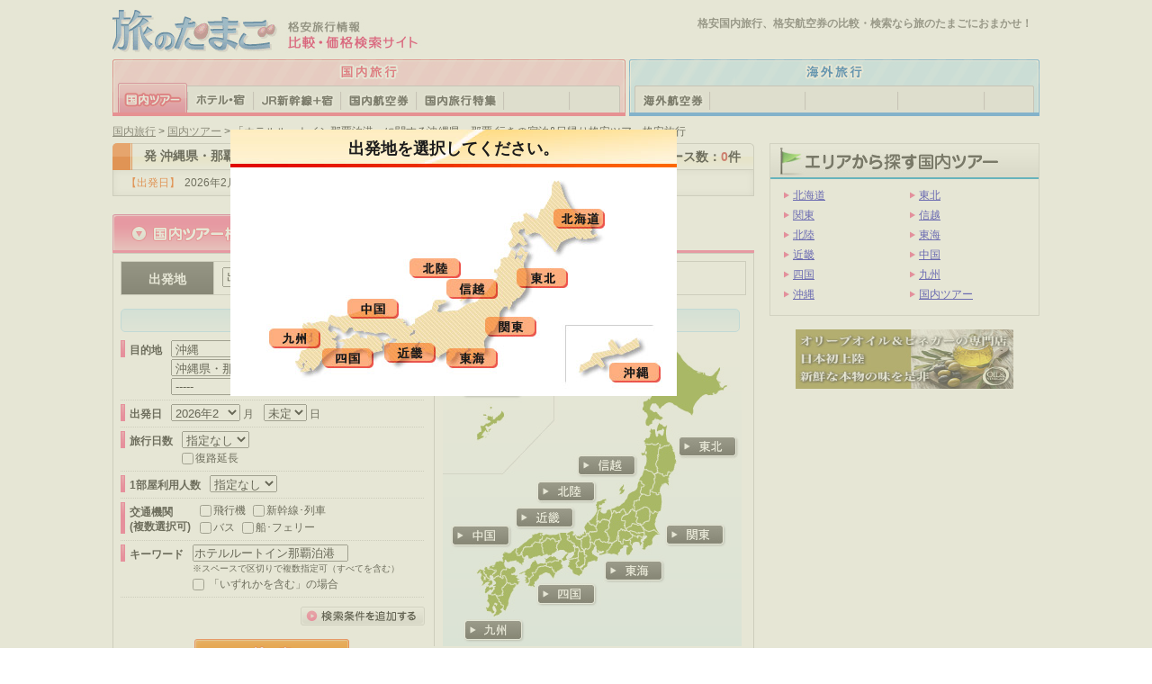

--- FILE ---
content_type: text/html; charset=UTF-8
request_url: https://tour.tabitama.co.jp/list.php?sort=1&desta=SNT&dests=47-4&kwd=%E3%83%9B%E3%83%86%E3%83%AB%E3%83%AB%E3%83%BC%E3%83%88%E3%82%A4%E3%83%B3%E9%82%A3%E8%A6%87%E6%B3%8A%E6%B8%AF
body_size: 10430
content:
<?xml version="1.0" encoding="UTF-8"?>
<!DOCTYPE html PUBLIC "-//W3C//DTD XHTML 1.0 Transitional//EN" "http://www.w3.org/TR/xhtml1/DTD/xhtml1-transitional.dtd">
<html xmlns="http://www.w3.org/1999/xhtml" xml:lang="ja" lang="ja">
<head>
<meta name="robots" content="INDEX, FOLLOW" />
<meta http-equiv="Content-Type" content="text/html; charset=UTF-8" />
<meta http-equiv="Content-Style-Type" content="text/css" />
<meta http-equiv="Content-Script-Type" content="text/javascript" />
<meta name="keywords" content="ホテルルートイン那覇泊港,沖縄県・那覇行,格安,ツアー,国内,旅のたまご" />
<meta name="description" content="「ホテルルートイン那覇泊港」に関するツアーが比較できます。地方発 沖縄県・那覇 行きの格安ツアー。旅のたまごならお得で安い国内ツアーを多数掲載！ひとり旅・団体旅行・レンタカー付き・添乗員・食事付きなど、特典豊富な旅行プランが満載です。" />
<title>「ホテルルートイン那覇泊港」に関する発 沖縄県・那覇 行き宿泊&amp;日帰りツアー格安旅行 - 旅のたまご</title>
<link rel="canonical" href="http://tour.tabitama.co.jp/list.php?&dests=47-4&desta=SNT&kwd[]=%E3%83%9B%E3%83%86%E3%83%AB%E3%83%AB%E3%83%BC%E3%83%88%E3%82%A4%E3%83%B3%E9%82%A3%E8%A6%87%E6%B3%8A%E6%B8%AF&sort=1&page=1" />
<link type="text/css" rel="stylesheet" href="/js/lightbox/lightbox-form.css" />
<!-- css -->
<link href="/css/tour.css" type="text/css" rel="stylesheet" />
<link href="/css/import_vns_asp.css?20140218" type="text/css" rel="stylesheet" />
<link href="//s3-ap-northeast-1.amazonaws.com/tabitama/common/css/common.css" type="text/css" rel="stylesheet" media="all" />
<link href="//s3-ap-northeast-1.amazonaws.com/tabitama/common/css/core.css" type="text/css" rel="stylesheet" media="all" />
<link href="//s3-ap-northeast-1.amazonaws.com/tabitama/common/css/layout.css" type="text/css" rel="stylesheet" />
<link href="/css/listn.css" type="text/css" rel="stylesheet" />
<link href="https://www2.tabitama.co.jp/common/css/right_side.css" type="text/css" rel="stylesheet" media="all" />
<link href="//s3-ap-northeast-1.amazonaws.com/tabitama/common/css/header.css" type="text/css" rel="stylesheet" media="all" />
<link href="/special/okinawa/css/this_page.css" type="text/css" rel="stylesheet" />
<link href="//s3-ap-northeast-1.amazonaws.com/tabitama/common/css/top.css" type="text/css" rel="stylesheet" media="all" />
<link href="/css/list_vns.css" type="text/css" rel="stylesheet" />

<!-- /css -->
<!--[if IE ]>
<link rel="stylesheet" type="text/css" href="//s3-ap-northeast-1.amazonaws.com/tabitama/common/css/ie.css">
<![endif]-->
<link href="https://www2.tabitama.co.jp/common/images/favicon.ico" rel="shortcut icon" />
<!--[if lt IE 7.]>
    <script defer src="./js/pngfix.js" type="text/javascript"></script>
<![endif]-->

</head>
<body id="home" onload="initSelectBox('SNT','47-4','','','','')">
<!-- container -->
    <div id="shadowing"></div>
        <div id="box">
        <span id="boxtitle"></span>
        <img src="img/map.jpg" alt="出発地選択" width="496" height="296" border="0" usemap="#Map" />
        <map name="Map" id="Map">
            <area shape="rect" coords="356,86,419,111" href="javascript:void(0);" onclick="AddDep('SPK','?date=202602&dests=47-4&desta=SNT&kwd[]=%E3%83%9B%E3%83%86%E3%83%AB%E3%83%AB%E3%83%BC%E3%83%88%E3%82%A4%E3%83%B3%E9%82%A3%E8%A6%87%E6%B3%8A%E6%B8%AF&sort=1&page=1');" alt="北海道" />
            <area shape="rect" coords="317,153,376,176" href="javascript:void(0);" onclick="AddDep('SDJ','?date=202602&dests=47-4&desta=SNT&kwd[]=%E3%83%9B%E3%83%86%E3%83%AB%E3%83%AB%E3%83%BC%E3%83%88%E3%82%A4%E3%83%B3%E9%82%A3%E8%A6%87%E6%B3%8A%E6%B8%AF&sort=1&page=1');" alt="東北" />
            <area shape="rect" coords="282,207,341,231" href="javascript:void(0);" onclick="AddDep('TYO','?date=202602&dests=47-4&desta=SNT&kwd[]=%E3%83%9B%E3%83%86%E3%83%AB%E3%83%AB%E3%83%BC%E3%83%88%E3%82%A4%E3%83%B3%E9%82%A3%E8%A6%87%E6%B3%8A%E6%B8%AF&sort=1&page=1');" alt="関東" />
            <area shape="rect" coords="240,164,297,189" href="javascript:void(0);" onclick="AddDep('KIJ','?date=202602&dests=47-4&desta=SNT&kwd[]=%E3%83%9B%E3%83%86%E3%83%AB%E3%83%AB%E3%83%BC%E3%83%88%E3%82%A4%E3%83%B3%E9%82%A3%E8%A6%87%E6%B3%8A%E6%B8%AF&sort=1&page=1');" alt="信越" />
            <area shape="rect" coords="199,141,256,165" href="javascript:void(0);" onclick="AddDep('KMQ','?date=202602&dests=47-4&desta=SNT&kwd[]=%E3%83%9B%E3%83%86%E3%83%AB%E3%83%AB%E3%83%BC%E3%83%88%E3%82%A4%E3%83%B3%E9%82%A3%E8%A6%87%E6%B3%8A%E6%B8%AF&sort=1&page=1');" alt="北陸" />
            <area shape="rect" coords="240,242,299,267" href="javascript:void(0);" onclick="AddDep('NGO','?date=202602&dests=47-4&desta=SNT&kwd[]=%E3%83%9B%E3%83%86%E3%83%AB%E3%83%AB%E3%83%BC%E3%83%88%E3%82%A4%E3%83%B3%E9%82%A3%E8%A6%87%E6%B3%8A%E6%B8%AF&sort=1&page=1');" alt="東海" />
            <area shape="rect" coords="169,236,229,261" href="javascript:void(0);" onclick="AddDep('OSA','?date=202602&dests=47-4&desta=SNT&kwd[]=%E3%83%9B%E3%83%86%E3%83%AB%E3%83%AB%E3%83%BC%E3%83%88%E3%82%A4%E3%83%B3%E9%82%A3%E8%A6%87%E6%B3%8A%E6%B8%AF&sort=1&page=1');" alt="近畿" />
            <area shape="rect" coords="129,186,188,212" href="javascript:void(0);" onclick="AddDep('HIJ','?date=202602&dests=47-4&desta=SNT&kwd[]=%E3%83%9B%E3%83%86%E3%83%AB%E3%83%AB%E3%83%BC%E3%83%88%E3%82%A4%E3%83%B3%E9%82%A3%E8%A6%87%E6%B3%8A%E6%B8%AF&sort=1&page=1');" alt="中国" />
            <area shape="rect" coords="100,243,160,266" href="javascript:void(0);" onclick="AddDep('MYJ','?date=202602&dests=47-4&desta=SNT&kwd[]=%E3%83%9B%E3%83%86%E3%83%AB%E3%83%AB%E3%83%BC%E3%83%88%E3%82%A4%E3%83%B3%E9%82%A3%E8%A6%87%E6%B3%8A%E6%B8%AF&sort=1&page=1');" alt="四国" />
            <area shape="rect" coords="39,219,103,244" href="javascript:void(0);" onclick="AddDep('FUK','?date=202602&dests=47-4&desta=SNT&kwd[]=%E3%83%9B%E3%83%86%E3%83%AB%E3%83%AB%E3%83%BC%E3%83%88%E3%82%A4%E3%83%B3%E9%82%A3%E8%A6%87%E6%B3%8A%E6%B8%AF&sort=1&page=1');" alt="九州" />
            <area shape="rect" coords="418,257,479,283" href="javascript:void(0);" onclick="AddDep('SNT','?date=202602&dests=47-4&desta=SNT&kwd[]=%E3%83%9B%E3%83%86%E3%83%AB%E3%83%AB%E3%83%BC%E3%83%88%E3%82%A4%E3%83%B3%E9%82%A3%E8%A6%87%E6%B3%8A%E6%B8%AF&sort=1&page=1');" alt="沖縄" />
        </map>
    </div>
        <div id="pagewrapper">
        <p><a name="page_top"></a></p>
    <!-- ::: [header] start ::: -->
    <!--header-->
    <div id="header">
	<div id="headlogo"><a href="https://www2.tabitama.co.jp/"><img src="//s3-ap-northeast-1.amazonaws.com/tabitama/common/img/headerlogo.jpg" width="350" height="48" alt="旅のたまご｜格安旅行情報　比較・価格検索サイト" /></a></div>
	<div id="headCont">
		<h1>格安国内旅行、格安航空券の比較・検索なら旅のたまごにおまかせ！</h1>
	</div>

</div><!--#header-->
<div id="gmenu">
<div id="gmenu_jp">
		<ul id="gnav1">
			<li id="mnavi1"><a href="https://tour.tabitama.co.jp/"><img src="//s3-ap-northeast-1.amazonaws.com/tabitama/common/img/menu1_on.png" width="77" height="36" alt="国内ツアー" /></a></li>
			<li id="mnavi2"><a href="https://tour.tabitama.co.jp/hotel/"><img src="//s3-ap-northeast-1.amazonaws.com/tabitama/common/img/menu2_off.png" width="73" height="36" alt="ホテル・宿" /></a></li>
			<li id="mnavi3"><a href="https://theme.tabitama.co.jp/theme16.html"><img src="//s3-ap-northeast-1.amazonaws.com/tabitama/common/img/menu3_off.png" width="97" height="36" alt="JR新幹線＋宿" /></a></li>
			<li id="mnavi4"><a href="https://www.kokuken.net/" rel="nofollow"><img src="//s3-ap-northeast-1.amazonaws.com/tabitama/common/img/menu4_off.png" width="84" height="36" alt="国内航空券" /></a></li>
			<li id="mnavi5"><a href="https://theme.tabitama.co.jp/"><img src="//s3-ap-northeast-1.amazonaws.com/tabitama/common/img/menu5_off.png" width="97" height="36" alt="国内旅行特集" /></a></li>
		</ul>
	</div><!--#gmenu_jp-->
	<div id="gmenu_ovs">
		<ul id="gnav2">
			<li id="mnavi8"><a href="https://www.kokuken.net/world/" rel="nofollow"><img src="//s3-ap-northeast-1.amazonaws.com/tabitama/common/img/menu8_off.png" width="83" height="36" alt="海外航空券" /></a></li>
			<li id="mnavi9"></li>
			<li id="mnavi10"></li>
			<li id="mnavi11"></li>
		</ul>
	</div><!--#gmenu_ovs-->
	<div id="nav_link">
    </div>
</div><!--#gmenu-->        <!--/header-->
    <!-- ::: [header] end ::: -->

        <div id="tabitama_body" class="clearfix">

            <!-- ::: sitemap･pan ::: -->
            <div id="tabitama_pan">
                <a href="https://www2.tabitama.co.jp/">国内旅行</a> &gt; <a href="https://tour.tabitama.co.jp/">国内ツアー</a> &gt; 「ホテルルートイン那覇泊港」に関する沖縄県・那覇 行きの宿泊&amp;日帰り格安ツアー格安旅行            </div>

            <!-- ::: LEFT Column ::: -->
            <div id="column_l">

                <!-- ::: 特集用画像挿入 ::: -->
                
                <!-- ::: タイトル･条件･目的タブ ::: -->
                <div id="page_title">
                    <h2>発 沖縄県・那覇 行き　の条件で検索した国内ツアーの結果一覧&nbsp;1ページ</h2>
                    <p>コース数：<em>0</em>件</p>
                    <ul>
                        <li><em>【出発日】</em>2026年2月未定</li>
                        <li><em>【キーワード】</em>ホテルルートイン那覇泊港</li>
                    </ul>
                </div>

                <script>
    var prefToArea = {"1":"\u5317\u6d77\u9053","1-1":"\u5317\u6d77\u9053","1-2":"\u5317\u6d77\u9053","1-3":"\u5317\u6d77\u9053","2":"\u6771\u5317","3":"\u6771\u5317","4":"\u6771\u5317","5":"\u6771\u5317","6":"\u6771\u5317","7":"\u6771\u5317","8":"\u95a2\u6771","9":"\u95a2\u6771","10":"\u95a2\u6771","11":"\u95a2\u6771","12":"\u95a2\u6771","13":"\u95a2\u6771","14":"\u95a2\u6771","15":"\u4fe1\u8d8a","16":"\u5317\u9678","17":"\u5317\u9678","18":"\u5317\u9678","19":"\u95a2\u6771","20":"\u4fe1\u8d8a","21":"\u6771\u6d77","22":"\u6771\u6d77","23":"\u6771\u6d77","24":"\u6771\u6d77","25":"\u8fd1\u757f","26":"\u8fd1\u757f","27":"\u8fd1\u757f","28":"\u8fd1\u757f","29":"\u8fd1\u757f","30":"\u8fd1\u757f","31":"\u4e2d\u56fd","32":"\u4e2d\u56fd","33":"\u4e2d\u56fd","34":"\u4e2d\u56fd","35":"\u4e2d\u56fd","36":"\u56db\u56fd","37":"\u56db\u56fd","38":"\u56db\u56fd","39":"\u56db\u56fd","40":"\u4e5d\u5dde","41":"\u4e5d\u5dde","42":"\u4e5d\u5dde","43":"\u4e5d\u5dde","44":"\u4e5d\u5dde","45":"\u4e5d\u5dde","46":"\u4e5d\u5dde","47":"\u6c96\u7e04","47-4":"\u6c96\u7e04","47-5":"\u6c96\u7e04","47-6":"\u6c96\u7e04"};
    var master_pref = {"SPK":{"1":"\u5317\u6d77\u9053","1-1":"\u5317\u6d77\u9053\u30fb\u9053\u5357","1-2":"\u5317\u6d77\u9053\u30fb\u9053\u592e","1-3":"\u5317\u6d77\u9053\u30fb\u9053\u6771"},"SDJ":{"2":"\u9752\u68ee\u770c","3":"\u5ca9\u624b\u770c","4":"\u5bae\u57ce\u770c","5":"\u79cb\u7530\u770c","6":"\u5c71\u5f62\u770c","7":"\u798f\u5cf6\u770c"},"TYO":{"8":"\u8328\u57ce\u770c","9":"\u6803\u6728\u770c","10":"\u7fa4\u99ac\u770c","11":"\u57fc\u7389\u770c","12":"\u5343\u8449\u770c","13":"\u6771\u4eac\u90fd","14":"\u795e\u5948\u5ddd\u770c","19":"\u5c71\u68a8\u770c"},"KIJ":{"15":"\u65b0\u6f5f\u770c","20":"\u9577\u91ce\u770c"},"KMQ":{"16":"\u5bcc\u5c71\u770c","17":"\u77f3\u5ddd\u770c","18":"\u798f\u4e95\u770c"},"NGO":{"21":"\u5c90\u961c\u770c","22":"\u9759\u5ca1\u770c","23":"\u611b\u77e5\u770c","24":"\u4e09\u91cd\u770c"},"OSA":{"25":"\u6ecb\u8cc0\u770c","26":"\u4eac\u90fd\u5e9c","27":"\u5927\u962a\u5e9c","28":"\u5175\u5eab\u770c","29":"\u5948\u826f\u770c","30":"\u548c\u6b4c\u5c71\u770c"},"HIJ":{"31":"\u9ce5\u53d6\u770c","32":"\u5cf6\u6839\u770c","33":"\u5ca1\u5c71\u770c","34":"\u5e83\u5cf6\u770c","35":"\u5c71\u53e3\u770c"},"MYJ":{"36":"\u5fb3\u5cf6\u770c","37":"\u9999\u5ddd\u770c","38":"\u611b\u5a9b\u770c","39":"\u9ad8\u77e5\u770c"},"FUK":{"40":"\u798f\u5ca1\u770c","41":"\u4f50\u8cc0\u770c","42":"\u9577\u5d0e\u770c","43":"\u718a\u672c\u770c","44":"\u5927\u5206\u770c","45":"\u5bae\u5d0e\u770c","46":"\u9e7f\u5150\u5cf6\u770c"},"SNT":{"47":"\u6c96\u7e04\u770c","47-4":"\u6c96\u7e04\u770c\u30fb\u90a3\u8987","47-5":"\u6c96\u7e04\u770c\u30fb\u672c\u5cf6\u30ea\u30be\u30fc\u30c8","47-6":"\u6c96\u7e04\u770c\u30fb\u96e2\u5cf6"}};
    var master_airport = {"TYO":{"1":"\u7fbd\u7530","2":"\u6210\u7530","27":"\u5927\u5cf6","28":"\u516b\u4e08\u5cf6","29":"\u4e09\u5b85\u5cf6","85":"\u8328\u57ce"},"OSA":{"3":"\u4f0a\u4e39","4":"\u95a2\u897f","36":"\u5357\u7d00\u767d\u6d5c","37":"\u30b3\u30a6\u30ce\u30c8\u30ea\u4f46\u99ac","79":"\u795e\u6238"},"SPK":{"5":"\u65b0\u5343\u6b73","8":"\u4e18\u73e0","9":"\u7a1a\u5185","10":"\u5229\u5c3b","11":"\u5973\u6e80\u5225","12":"\u30aa\u30db\u30fc\u30c4\u30af\u7d0b\u5225","13":"\u6839\u5ba4\u4e2d\u6a19\u6d25","14":"\u305f\u3093\u3061\u3087\u3046\u91e7\u8def","15":"\u65ed\u5ddd","16":"\u3068\u304b\u3061\u5e2f\u5e83","17":"\u51fd\u9928","84":"\u5965\u5c3b"},"FUK":{"6":"\u798f\u5ca1","52":"\u5317\u4e5d\u5dde","53":"\u9577\u5d0e","54":"\u5bfe\u99ac","55":"\u4e94\u5cf6\u798f\u6c5f","56":"\u718a\u672c","57":"\u6709\u660e\u4f50\u8cc0","58":"\u5927\u5206","59":"\u5bae\u5d0e","60":"\u9e7f\u5150\u5cf6","61":"\u7a2e\u5b50\u5cf6","62":"\u5c4b\u4e45\u5cf6","63":"\u5944\u7f8e","64":"\u559c\u754c","65":"\u6c96\u6c38\u826f\u90e8","66":"\u4e0e\u8ad6","67":"\u5fb3\u4e4b\u5cf6","82":"\u58f1\u5c90"},"SNT":{"7":"\u90a3\u8987","69":"\u7c9f\u56fd","70":"\u4e45\u7c73\u5cf6","72":"\u5317\u5927\u6771","73":"\u5357\u5927\u6771","74":"\u5bae\u53e4","75":"\u591a\u826f\u9593","76":"\u77f3\u57a3","78":"\u4e0e\u90a3\u56fd","87":"\u4e0b\u5730\u5cf6"},"SDJ":{"18":"\u9752\u68ee","19":"\u5927\u9928\u80fd\u4ee3","20":"\u3044\u308f\u3066\u82b1\u5dfb","21":"\u4e09\u6ca2","22":"\u79cb\u7530","23":"\u5e84\u5185","24":"\u5c71\u5f62","25":"\u4ed9\u53f0","26":"\u798f\u5cf6"},"KIJ":{"30":"\u65b0\u6f5f","33":"\u4fe1\u5dde\u307e\u3064\u3082\u3068"},"KMQ":{"31":"\u5bcc\u5c71","32":"\u5c0f\u677e","34":"\u80fd\u767b"},"NGO":{"35":"\u4e2d\u90e8\u56fd\u969b","81":"\u5c0f\u7267","83":"\u5bcc\u58eb\u5c71\u9759\u5ca1"},"HIJ":{"38":"\u9ce5\u53d6","39":"\u7c73\u5b50","40":"\u51fa\u96f2","41":"\u96a0\u5c90","42":"\u8429\u30fb\u77f3\u898b","43":"\u5ca1\u5c71","44":"\u5e83\u5cf6","45":"\u5e83\u5cf6\u897f","46":"\u5c71\u53e3\u5b87\u90e8","86":"\u5ca9\u56fd\u9326\u5e2f\u6a4b"},"MYJ":{"47":"\u9ad8\u677e","48":"\u5fb3\u5cf6","49":"\u677e\u5c71","50":"\u9ad8\u77e5\u9f8d\u99ac"}};
</script>

<!-- ::: 検索BOX ::: -->
<div id="search_tab-box">
    <ul id="tab">
        <li class="s_tour select">国内ツアー検索</li>
        <li class="s_airp">飛行機利用</li>
        <li class="s_tr">JR（新幹線）利用</li>
    </ul>
</div><!-- search_tab-box END -->
<div id="search-box">
<form name="form1" method="get" action="list.php" onsubmit="return Confirm()">
    <!-- 航空会社を指定する -->
    <div class="choice_carrier" style="display:none">
        <div class="close_btn"><a href="#"><img src="img/search_box/close_btn.jpg" width="75" height="20" alt="close" border="0"></a></div>
        <p class="title">航空会社を指定する</p>
        <ul>
            <li><label><input type="checkbox" name="carrier[]" value="JAL" /><span>日本航空(JAL)</span></label></li><li><label><input type="checkbox" name="carrier[]" value="ANA" /><span>全日本空輸(ANA)</span></label></li><li><label><input type="checkbox" name="carrier[]" value="JTA" /><span>日本トランスオーシャン航空(JTA)</span></label></li><li><label><input type="checkbox" name="carrier[]" value="JAC" /><span>日本エアーコミューター(JAC)</span></label></li><li><label><input type="checkbox" name="carrier[]" value="SKY" /><span>スカイマーク(SKY)</span></label></li><li><label><input type="checkbox" name="carrier[]" value="ADO" /><span>AIR DO(ADO)</span></label></li><li><label><input type="checkbox" name="carrier[]" value="SNA" /><span>ソラシドエア(SNA)</span></label></li><li><label><input type="checkbox" name="carrier[]" value="SFJ" /><span>スターフライヤー(SFJ)</span></label></li><li><label><input type="checkbox" name="carrier[]" value="FDA" /><span>フジドリームエアラインズ(FDA)</span></label></li><li><label><input type="checkbox" name="carrier[]" value="APJ" /><span>ピーチ(APJ)</span></label></li><li><label><input type="checkbox" name="carrier[]" value="JJP" /><span>ジェットスター(JJP)</span></label></li><li><label><input type="checkbox" name="carrier[]" value="VNL" /><span>バニラエア(VNL)</span></label></li><li><label><input type="checkbox" name="carrier[]" value="SJO" /><span>春秋航空日本(SJO)</span></label></li>        </ul>
    </div>

    <input type="hidden" name="sort" value="1" />
    <input type="hidden" name="disp" value="" />

    <div id="depa-box">
        <dl>
            <dt>出発地</dt>
            <dd>
            <fieldset id="depa_wrap">
                <label>
                    <select id="depa" name="depa" onchange="chgDepPref(this)">
                        <option value="">出発地域を選択</option>
                        <option value="SPK">北海道</option><option value="SDJ">東北</option><option value="TYO">関東</option><option value="KIJ">信越</option><option value="KMQ">北陸</option><option value="NGO">東海</option><option value="OSA">近畿</option><option value="HIJ">中国</option><option value="MYJ">四国</option><option value="FUK">九州</option><option value="SNT">沖縄</option>                    </select>
                    <em>（必須）</em>
                </label>
            </fieldset>
            <fieldset id="depa_wrap_pref" class="dis_select_tour">
                都道府県
                <label>
                    <select id="deps" name="deps">
                        <option value="">都道府県を選択</option>
                    </select>
                </label>
            </fieldset>
            <fieldset id="depa_wrap_air" class="dis_select_airp">
                出発空港
                <label>
                    <select name="depair">
                        <option value="">出発空港を選択</option>
                    </select>
                </label>
            </fieldset>
            </dd>
        </dl>
    </div><!-- depa-box END -->

    <!-- TOUR-BOX -->
    <div class="dest-box_l">
        <h3>条件から探す</h3>
        <dl>
            <dt>目的地</dt>
            <dd>
                <fieldset id="dest_wrap">
                    <label>
                        <select name="desta" id="desta" onchange="chgPref(this)">
                            <option value="" selected="selected">▼行き先地域を選択</option>
                        </select>
                        地域<em>（必須）</em>
                    </label><br />
                    <label>
                        <select name="dests" id="dests" onchange="chgKanko(this)">
                            <option value="">-----　　　　　</option>
                        </select>
                        都道府県
                    </label><br />
                    <label>
                        <select name="dests2" id="dests2">
                            <option value="">-----　　　　　</option>
                        </select>
                        詳細地域
                    </label>
                </fieldset>
            </dd>
        </dl>
        <dl>
            <dt>出発日</dt>
            <dd>
                <fieldset id="depa_date_wrap">
                    <label>
                        <select name="mm" id="vns_mm">
                            <option value="202602" selected="selected">2026年2</option><option value="202603">2026年3</option><option value="202604">2026年4</option><option value="202605">2026年5</option><option value="202606">2026年6</option><option value="202607">2026年7</option><option value="202608">2026年8</option><option value="202609">2026年9</option><option value="202610">2026年10</option><option value="202611">2026年11</option><option value="202612">2026年12</option><option value="202701">2027年1</option>                        </select>
                        月
                    </label>
                    <label>
                        <select name="dd" id="vns_dd">
                            <option value="">未定</option>
                            <option value="1">1</option><option value="2">2</option><option value="3">3</option><option value="4">4</option><option value="5">5</option><option value="6">6</option><option value="7">7</option><option value="8">8</option><option value="9">9</option><option value="10">10</option><option value="11">11</option><option value="12">12</option><option value="13">13</option><option value="14">14</option><option value="15">15</option><option value="16">16</option><option value="17">17</option><option value="18">18</option><option value="19">19</option><option value="20">20</option><option value="21">21</option><option value="22">22</option><option value="23">23</option><option value="24">24</option><option value="25">25</option><option value="26">26</option><option value="27">27</option><option value="28">28</option><option value="29">29</option><option value="30">30</option><option value="31">31</option>                        </select>
                        日
                    </label>
                </fieldset>
            </dd>
        </dl>
        <dl>
            <dt>旅行日数</dt>
            <dd>
                <fieldset id="days_wrap">
                    <div>
                        <label>
                            <select name="day" id="vns_days">
                                <option value="">指定なし</option>
                                <option value="1">日帰り</option><option value="2">1泊2日</option><option value="3">2泊3日</option><option value="4">3泊4日</option><option value="5">4泊5日～</option>                            </select>
                        </label>
                    </div>
                    <div style="display:none">
                        <label>
                            <select name="stay" id="stay_count">
                                <option value="">指定なし</option>
                                <option value="1">1</option><option value="2">2</option><option value="3">3</option><option value="4">4</option><option value="5">5～</option>                            </select>
                            泊
                        </label>
                        <label>
                            <select name="dayextra" id="day_count">
                                <option value="">指定なし</option>
                                <option value="1">1</option><option value="2">2</option><option value="3">3</option><option value="4">4</option><option value="5">5</option><option value="6">6</option><option value="7">7</option><option value="8">8～</option>                            </select>
                            日間
                        </label>
                    </div>
                    <label><input id="extension_flg" name="extraFlag" value="1" type="checkbox">復路延長</label>
                </fieldset>
            </dd>
        </dl>
        <dl>
            <dt>1部屋利用人数</dt>
            <dd>
                <fieldset id="room_wrap">
                    <label>
                    <select name="room" id="vns_room">
                        <option value="">指定なし</option>
                        <option value="1">1名1室</option><option value="2">2名1室</option><option value="3">3名1室</option><option value="4">4名1室</option><option value="5">5名1室</option><option value="6">6名1室</option><option value="7">7名1室</option><option value="8">8名1室</option><option value="9">9名1室</option><option value="10">10名以上</option>                    </select>
                    </label>
                </fieldset>
            </dd>
        </dl>
        <dl id="select_transport" class="dis_select_tour">
            <dt>交通機関<br />(複数選択可)</dt>
            <dd>
                <fieldset>
                    <label><input type="checkbox" name="transportation[]" value="airp" />飛行機</label><label><input type="checkbox" name="transportation[]" value="tr" />新幹線･列車</label>                    <br />
                    <label><input type="checkbox" name="transportation[]" value="bus" />バス</label><label><input type="checkbox" name="transportation[]" value="ship" />船･フェリー</label>                </fieldset>
            </dd>
        </dl>
        <dl class="dis_select_airp">
            <dt>利用航空会社</dt>
            <dd>
                <fieldset id="air_wrap">
                    <label>
                        <img src="./img/search_box_new/air_select_btn.gif" alt="航空会社を指定する" width="138" height="21" />
                    </label>
                </fieldset>
                <ul id="choice_airport_list">
                    </ul>
            </dd>
        </dl>
        <dl>
            <dt>キーワード</dt>
            <dd><input type="text" id="vns_kwd" name="kwd"
                    value="ホテルルートイン那覇泊港" />
                <p><small>※スペースで区切りで複数指定可（すべてを含む）</small></p>
                <label><input type="checkbox" id="multiple_keywords">
                「いずれかを含む」の場合</label>
            </dd>
        </dl>
        <div id="detail_btn" class="dis_select_tour dis_select_tr dis_select_airp"><img src="./img/search_box_new/add_search_btn.gif" alt="検索条件を追加する" width="138" height="21" /></div>
        <div id="submit_btn"><input type="image" src="./img/search_box_new/search_btn.gif" alt="この条件で検索する" /></div>
    </div><!-- dest-box_l END -->
    <!-- MAP-BOX -->
    <div id="dest-box_map_r">

        <h3>行き先から探す</h3>

        <div class="searchBlock1">
        <div class="blockL">
        <div class="blockLInner">
        <ul id="mapNavi" class="disnon">
        <li id="mn001"><a href="list.php?desta=SPK">北海道</a></li>
        <li id="mn002"><a href="javascript:void(0);" rel="map_block9">東北</a></li>
        <li id="mn003"><a href="javascript:void(0);" rel="map_block8">関東</a></li>
        <li id="mn004"><a href="javascript:void(0);" rel="map_block1">信越</a></li>
        <li id="mn005"><a href="javascript:void(0);" rel="map_block2">北陸</a></li>
        <li id="mn006"><a href="javascript:void(0);" rel="map_block7">東海</a></li>
        <li id="mn007"><a href="javascript:void(0);" rel="map_block3">近畿</a></li>
        <li id="mn008"><a href="javascript:void(0);" rel="map_block4">中国</a></li>
        <li id="mn009"><a href="javascript:void(0);" rel="map_block6">四国</a></li>
        <li id="mn010"><a href="javascript:void(0);" rel="map_block5">九州</a></li>
        <li id="mn011"><a href="list.php?desta=SNT">沖縄</a></li>
        </ul>
        <p id="backBtn">
        <a href="javascript:void(0);"><img src="https://tour.tabitama.co.jp/img/search_box_new/btn_back.png" alt="戻る" width="71" height="27" /></a>
        </p>
        <div id="map_block0" class="blockChild">
        <img src="https://tour.tabitama.co.jp/img/search_box_new/all_swap0.jpg" alt="" width="332" height="334" border="0" usemap="#Map" />
        <map name="Map" id="Map">
        <area shape="rect" coords="173,12,240,35" href="list.php?desta=SPK" alt="北海道" />
        <area shape="rect" coords="149,122,216,145" href="javascript:void(0);" title="信越" alt="信越" rel="map_block1" />
        <area shape="rect" coords="104,151,171,174" href="javascript:void(0);" title="北陸" alt="北陸" rel="map_block2" />
        <area shape="rect" coords="79,180,146,203" href="javascript:void(0);" title="近畿" alt="近畿" rel="map_block3" />
        <area shape="rect" coords="8,200,75,223" href="javascript:void(0);" title="中国" alt="中国" rel="map_block4" />
        <area shape="rect" coords="22,305,89,328" href="javascript:void(0);" title="九州" alt="九州" rel="map_block5" />
        <area shape="rect" coords="21,34,88,57" href="list.php?desta=SNT" alt="沖縄" />
        <area shape="rect" coords="103,265,170,288" href="javascript:void(0);" title="四国" alt="四国" rel="map_block6" />
        <area shape="rect" coords="178,239,245,262" href="javascript:void(0);" title="東海" alt="東海" rel="map_block7" />
        <area shape="rect" coords="247,199,314,222" href="javascript:void(0);" title="関東" alt="関東" rel="map_block8" />
        <area shape="rect" coords="260,101,327,124" href="javascript:void(0);" title="東北" alt="東北" rel="map_block9" />
        </map>
        <!-- /map_block0 --></div>
        <div id="map_block1" class="blockChild disnon">
        <img src="https://tour.tabitama.co.jp/img/search_box_new/b1_swap0.gif" alt="" width="332" height="334" border="0" usemap="#b1" />
        <map name="b1" id="b1">
        <area shape="rect" coords="170,103,237,126" href="list.php?desta=KIJ&dests=15" title="新潟" alt="新潟" />
        <area shape="rect" coords="109,212,176,235" href="list.php?desta=KIJ&dests=20" title="長野" alt="長野" />
        </map>
        <!-- /map_block1 --></div>
        <div id="map_block2" class="blockChild disnon">
        <img src="https://tour.tabitama.co.jp/img/search_box_new/b2_swap0.gif" alt="" width="332" height="334" border="0" usemap="#b2" />
        <map name="b2" id="b2">
        <area shape="rect" coords="259,141,326,164" href="list.php?desta=KMQ&dests=16" title="富山" alt="富山" />
        <area shape="rect" coords="130,156,197,179" href="list.php?desta=KMQ&dests=17" title="石川" alt="石川" />
        <area shape="rect" coords="88,212,155,235" href="list.php?desta=KMQ&dests=18" title="福井" alt="福井" />
        </map>
        <!-- /map_block2 --></div>
        <div id="map_block3" class="blockChild disnon">
        <img src="https://tour.tabitama.co.jp/img/search_box_new/b3_swap0.gif" alt="" width="332" height="334" border="0" usemap="#b3" />
        <map name="b3" id="b3">
        <area shape="rect" coords="256,137,323,160" href="list.php?desta=OSA&dests=25" title="滋賀" alt="滋賀" />
        <area shape="rect" coords="180,103,247,126" href="list.php?desta=OSA&dests=26" title="京都" alt="京都" />
        <area shape="rect" coords="94,146,161,169" href="list.php?desta=OSA&dests=28" title="兵庫" alt="兵庫" />
        <area shape="rect" coords="144,192,211,215" href="list.php?desta=OSA&dests=27" title="大阪" alt="大阪" />
        <area shape="rect" coords="138,275,205,298" href="list.php?desta=OSA&dests=30" title="和歌山" alt="和歌山" />
        <area shape="rect" coords="226,238,293,261" href="list.php?desta=OSA&dests=29" title="奈良" alt="奈良" />
        </map>
        <!-- /map_block3 --></div>
        <div id="map_block4" class="blockChild disnon">
        <img src="https://tour.tabitama.co.jp/img/search_box_new/b4_swap0.gif" alt="" width="332" height="334" border="0" usemap="#b4" />
        <map name="b4" id="b4">
        <area shape="rect" coords="263,73,330,96" href="list.php?desta=HIJ&dests=31" title="鳥取" alt="鳥取" />
        <area shape="rect" coords="104,109,171,132" href="list.php?desta=HIJ&dests=32" title="島根" alt="島根" />
        <area shape="rect" coords="55,200,122,223" href="list.php?desta=HIJ&dests=35" title="山口" alt="山口" />
        <area shape="rect" coords="154,163,221,186" href="list.php?desta=HIJ&dests=34" title="広島" alt="広島" />
        <area shape="rect" coords="253,142,320,165" href="list.php?desta=HIJ&dests=33" title="岡山" alt="岡山" />
        </map>
        <!-- /map_block4 --></div>
        <div id="map_block5" class="blockChild disnon">
        <img src="https://tour.tabitama.co.jp/img/search_box_new/b5_swap0.gif" alt="" width="332" height="334" border="0" usemap="#b5" />
        <map name="b5" id="b5">
        <area shape="rect" coords="198,48,265,71" href="list.php?desta=FUK&dests=40" title="福岡" alt="福岡" />
        <area shape="rect" coords="105,66,172,89" href="list.php?desta=FUK&dests=41" title="佐賀" alt="佐賀" />
        <area shape="rect" coords="84,153,151,176" href="list.php?desta=FUK&dests=42" title="長崎" alt="長崎" />
        <area shape="rect" coords="195,165,262,188" href="list.php?desta=FUK&dests=43" title="熊本" alt="熊本" />
        <area shape="rect" coords="98,238,165,261" href="list.php?desta=FUK&dests=46" title="鹿児島" alt="鹿児島" />
        <area shape="rect" coords="230,212,297,235" href="list.php?desta=FUK&dests=45" title="宮崎" alt="宮崎" />
        <area shape="rect" coords="256,116,323,139" href="list.php?desta=FUK&dests=44" title="大分" alt="大分" />
        </map>
        <!-- /map_block5 --></div>
        <div id="map_block6" class="blockChild disnon">
        <img src="https://tour.tabitama.co.jp/img/search_box_new/b6_swap0.gif" alt="" width="332" height="334" border="0" usemap="#b6" />
        <map name="b6" id="b6">
        <area shape="rect" coords="238,103,305,126" href="list.php?desta=MYJ&dests=37" title="香川" alt="香川" />
        <area shape="rect" coords="88,159,155,182" href="list.php?desta=MYJ&dests=38" title="愛媛" alt="愛媛" />
        <area shape="rect" coords="158,207,225,230" href="list.php?desta=MYJ&dests=39" title="高知" alt="高知" />
        <area shape="rect" coords="259,150,326,173" href="list.php?desta=MYJ&dests=36" title="徳島" alt="徳島" />
        </map>
        <!-- /map_block6 --></div>
        <div id="map_block7" class="blockChild disnon">
        <img src="https://tour.tabitama.co.jp/img/search_box_new/b7_swap0.gif" alt="" width="332" height="334" border="0" usemap="#b7" />
        <map name="b7" id="b7">
        <area shape="rect" coords="164,102,231,125" href="list.php?desta=NGO&dests=21" title="岐阜" alt="岐阜" />
        <area shape="rect" coords="104,251,171,274" href="list.php?desta=NGO&dests=24" title="三重" alt="三重" />
        <area shape="rect" coords="125,180,192,203" href="list.php?desta=NGO&dests=23" title="愛知" alt="愛知" />
        <area shape="rect" coords="247,183,314,206" href="list.php?desta=NGO&dests=22" title="静岡" alt="静岡" />
        </map>
        <!-- /map_block7 --></div>
        <div id="map_block8" class="blockChild disnon">
        <img src="https://tour.tabitama.co.jp/img/search_box_new/b8_swap0.gif" alt="" width="332" height="334" border="0" usemap="#b8" />
        <map name="b8" id="b8">
        <area shape="rect" coords="180,209,247,232" href="list.php?desta=TYO&dests=13" title="東京" alt="東京" />
        <area shape="rect" coords="256,238,323,261" href="list.php?desta=TYO&dests=12" title="千葉" alt="千葉" />
        <area shape="rect" coords="116,264,183,287" href="list.php?desta=TYO&dests=14" title="神奈川" alt="神奈川" />
        <area shape="rect" coords="156,177,223,200" href="list.php?desta=TYO&dests=11" title="埼玉" alt="埼玉" />
        <area shape="rect" coords="202,113,269,136" href="list.php?desta=TYO&dests=9" title="栃木" alt="栃木" />
        <area shape="rect" coords="83,113,150,136" href="list.php?desta=TYO&dests=10" title="群馬" alt="群馬" />
        <area shape="rect" coords="260,157,327,180" href="list.php?desta=TYO&dests=8" title="茨城" alt="茨城" />
        <area shape="rect" coords="64,217,131,240" href="list.php?desta=TYO&dests=19" title="山梨" alt="山梨" />
        </map>
        <!-- /map_block8 --></div>
        <div id="map_block9" class="blockChild disnon">
        <img src="https://tour.tabitama.co.jp/img/search_box_new/b9_swap0.gif" alt="" width="332" height="334" border="0" usemap="#b9" />
        <map name="b9" id="b9">
        <area shape="rect" coords="148,54,215,77" href="list.php?desta=SDJ&dests=2" title="青森" alt="青森" />
        <area shape="rect" coords="147,119,214,142" href="list.php?desta=SDJ&dests=5" title="秋田" alt="秋田" />
        <area shape="rect" coords="127,195,194,218" href="list.php?desta=SDJ&dests=6" title="山形" alt="山形" />
        <area shape="rect" coords="213,258,280,281" href="list.php?desta=SDJ&dests=7" title="福島" alt="福島" />
        <area shape="rect" coords="233,205,300,228" href="list.php?desta=SDJ&dests=4" title="宮城" alt="宮城" />
        <area shape="rect" coords="253,118,320,141" href="list.php?desta=SDJ&dests=3" title="岩手" alt="岩手" />
        </map>
        <!-- /map_block9 --></div>

        <!-- /blockLInner--></div>
        <!-- /blockLeft--></div>

        <!-- /searchBlock1 --></div>

    </div><!-- depa-box_map_r END -->

    <!-- DETAIL-BOX -->
    <div id="dest-box_detail_r" class="disnon">
        <dl>
            <dt>予算(お一人様あたり)</dt>
            <dd>
                <fieldset>
                    <label>
                        <select name="minp">
                            <option value="">指定なし</option>
                            <option value="10000">10,000</option><option value="15000">15,000</option><option value="20000">20,000</option><option value="25000">25,000</option><option value="30000">30,000</option><option value="40000">40,000</option><option value="50000">50,000</option><option value="75000">75,000</option><option value="100000">100,000</option><option value="150000">150,000</option><option value="200000">200,000</option>                        </select>
                        円～
                    </label>
                    <label>
                        <select name="maxp">
                            <option value="">指定なし</option>
                            <option value="10000">10,000</option><option value="15000">15,000</option><option value="20000">20,000</option><option value="25000">25,000</option><option value="30000">30,000</option><option value="40000">40,000</option><option value="50000">50,000</option><option value="75000">75,000</option><option value="100000">100,000</option><option value="150000">150,000</option><option value="200000">200,000</option>                        </select>
                        円
                    </label>
                </fieldset>
            </dd>
        </dl>
        <dl>
            <dt>こだわり条件</dt>
            <dd>
                <fieldset>
                    <label><input type="checkbox" name="fl[]" value="10" />カード決済可能</label><label><input type="checkbox" name="fl[]" value="20" />一人参加</label><label><input type="checkbox" name="fl[]" value="30" />マイルがたまる</label>                    <br />
                    <label><input type="checkbox" name="fl[]" value="40" />ホテル選択可能</label><label><input type="checkbox" name="fl[]" value="50" />フライト･列車選択可能</label>                    <br />
                    <label><input type="checkbox" name="fl[]" value="60" />延泊可能</label><label><input type="checkbox" name="fl[]" value="70" />レンタカー付</label>                    <br />
                    <label><input type="checkbox" name="ppo[]" value="1" />入場券･パスポートやリフト券(スキー)料金を含む</label>                </fieldset>
            </dd>
        </dl>
        <dl>
            <dt>添乗員</dt>
            <dd>
                <fieldset>
                    <label><input type="checkbox" name="tc[]" value="0" />同行しない</label><label><input type="checkbox" name="tc[]" value="1" />同行する</label>                </fieldset>
            </dd>
        </dl>
        <dl>
            <dt>宿泊施設</dt>
            <dd>
                <fieldset>
                    <label><input type="checkbox" name="hotel[]" value="1" />ホテル</label><label><input type="checkbox" name="hotel[]" value="2" />旅館</label><label><input type="checkbox" name="hotel[]" value="3" />民宿・ペンション</label>                </fieldset>
            </dd>
        </dl>
        <dl>
            <dt>食事条件</dt>
            <dd>
                <fieldset>
                    <label><input type="checkbox" name="meal[]" value="1" />朝食付き</label><label><input type="checkbox" name="meal[]" value="2" />昼食付き</label><label><input type="checkbox" name="meal[]" value="3" />夕食付き</label>                </fieldset>
            </dd>
        </dl>
        <img src="../img/search_box_new/close.gif" alt="閉じる" width="51" height="14" class="close" />
    </div><!-- depa-box_detail_r END -->
    <input type="hidden" name="disp" value="">
</form>
</div><!-- search-box END -->
                <div id="vns_wrapper_700px">
                    <div id="vns_wrapper_position">
                            <br />
                    <div align="center">
                        <p class="vns_crimson">※申し訳ございません。検索条件に一致するツアーは、現在登録されておりません。</p>
                    </div>
                    <br />
    
                <!-- ::: [page top] ::: -->
                    <p class="vns_pagejump"><a href="#page_top">▲ページのTOPに戻る</a></p>

                    </div><!-- vns_wrapper_position -->
                </div><!-- vns_wrapper_700px -->

                </div><!-- column_l -->

            <div id="side">
                <!--Area Ticket-->
<div class="area_tour m_b15 p_b5">
	<h3><img src="https://www2.tabitama.co.jp/common/img/area_tour.jpg" width="298" height="39" alt="エリアから探す国内ツアー" /></h3>
	<ul>
		<li id="A01"><a href="javascript:void(0);">北海道</a></li>
		<li id="A02"><a href="javascript:void(0);">東北</a></li>
		<li id="A03"><a href="javascript:void(0);">関東</a></li>
		<li id="A04"><a href="javascript:void(0);">信越</a></li>
		<li id="A05"><a href="javascript:void(0);">北陸</a></li>
		<li id="A06"><a href="javascript:void(0);">東海</a></li>
		<li id="A07"><a href="javascript:void(0);">近畿</a></li>
		<li id="A08"><a href="javascript:void(0);">中国</a></li>
		<li id="A09"><a href="javascript:void(0);">四国</a></li>
		<li id="A10"><a href="javascript:void(0);">九州</a></li>
		<li id="A11"><a href="javascript:void(0);">沖縄</a></li>
		<li><a href="https://tour.tabitama.co.jp/">国内ツアー</a></li>
	</ul>
</div>


<!--Hotel banner-->
<div class="m_b15 tex_cen">
<a href="https://oilvinegar.jp/" rel="nofollow" target="_blank"><img src="https://www.kokuken.net/images/oilvinegar-242.jpg" width="242" height="66" alt="OIL&VINEGAR"></a>
</div>
            </div><!--#side-->

        </div><!-- tabitama_body -->


        <!-- ::: [footer] start ::: -->
        <!-- footer -->
<div id="footer_topimg"><img src="//s3-ap-northeast-1.amazonaws.com/tabitama/common/images/footer_top_bk.png" alt="" /></div>
<div id="footer">
<ul>
<li><a href="https://www2.tabitama.co.jp/general/help.php3">当サイトのご利用について</a></li>
<li><a href="https://www2.tabitama.co.jp/general/about.php3">個人情報保護方針</a></li>
<li><a href="https://www2.tabitama.co.jp/general/personal_law_2.php3">個人情報のお取り扱いについて</a></li>
<li><a href="https://www2.tabitama.co.jp/general/menseki.php3">免責事項</a></li>
<li><a href="https://www2.tabitama.co.jp/general/yakkan.php3">標準旅行業約款</a></li>
<li><a href="https://www.virtual.ne.jp/">会社案内</a></li>
</ul>
<div id="copy">Copyright &copy; 2000-<script type="text/javascript">
<!--
today=new Date();
y=today.getFullYear();
document.write("",y,"");
//-->
</script> Virtual Net Support Inc All Rights Reserved.</div>
</div>
<!-- /footer -->

        <!-- ::: [footer] end ::: -->

    </div>
<!-- /container -->
<!-- javascript -->
<script type="text/javascript" src="https://www2.tabitama.co.jp/common/js/smartrollover.js"></script>
<script type="text/javascript" src="https://ajax.googleapis.com/ajax/libs/jquery/1.8.3/jquery.min.js"></script>
<script type="text/javascript" src="//s3-ap-northeast-1.amazonaws.com/tabitama/common/js/main.js"></script>
<script type="text/javascript" src="https://www2.tabitama.co.jp/common/js/tab.js"></script>
<script type="text/javascript" src="https://www2.tabitama.co.jp/common/js/navi.js"></script>
<script type="text/javascript" src="https://www2.tabitama.co.jp/common/js/right_side.js"></script>
<script type="text/javascript" src="//s3-ap-northeast-1.amazonaws.com/tabitama/common/js/load_fb.js"></script>
<script type="text/javascript" src="/js/lightbox/lightbox-form.js"></script>
<script type="text/javascript" src="https://ajax.googleapis.com/ajax/libs/jqueryui/1/jquery-ui.min.js"></script>
<script type="text/javascript" src="https://ajax.googleapis.com/ajax/libs/jqueryui/1/i18n/jquery.ui.datepicker-ja.min.js"></script>
<script type="text/javascript" src="//s3-ap-northeast-1.amazonaws.com/tabitama/common/js/swapimagemap.js"></script>
<script type="text/javascript" src="//s3-ap-northeast-1.amazonaws.com/tabitama/common/js/top.js"></script>
<script>
    var serchbox_tab = 'tour';
</script>
<script type="text/javascript" src="//s3-ap-northeast-1.amazonaws.com/tabitama/common/js/search_tab.js"></script>
<script type="text/javascript" src="/js/choice_carrier.js"></script>


<script type="text/javascript">
$(function() {
    var depa = '';
    var cid = '';
    if(depa.length==0 && cid.length==0){
        // 出発地選択BOX表示
        openbox('出発地を選択してください。', 0);
        return false;
    }
});
function AddDep(depa,get_url) {
    location.href = "https://tour.tabitama.co.jp/list.php"+get_url+"&depa="+depa+"";
}
//ヘッダーデフォルト設定
var nowtab_j = 1;
</script>

<script type="text/javascript" src="/js/apk_data.js"></script>
<script type="text/javascript" src="/js/apk_select.js"></script>
<script type="text/javascript" src="/js/check.js"></script>

<!-- /javascript -->
<script>
    var url = document.URL.replace(/&cid=[0-9,]+/, '');
    url = url.replace(/#/, '');
    url = url.replace(/&reject=[^&]+/, '');
    url = url.replace(/&page=[^&]+/, '');
    if (url.indexOf('?') === -1) {
        url += '?';
    }
    var checked = [];
    var reject = 0;
</script>
<script type="text/javascript" src="/js/travel_agency_box.js"></script>

</body>
</html>


--- FILE ---
content_type: text/css
request_url: https://tour.tabitama.co.jp/js/lightbox/lightbox-form.css
body_size: 288
content:

#shadowing
{
	display: none;
	position: fixed;
	top: 0%;
	left: 0%;
	width: 100%;
	height: 100%;
	background-color: #CCA;
	z-index:10;
	opacity:0.5;
	filter: alpha(opacity=50);
}


#box 
{
	display: none;
	position: fixed;
	top: 20%;
	left: 20%;
	margin:0;
	width:496px;
	height:316px;
	z-index:101;
	overflow: auto;
}

#boxtitle
{
	position: absolute;
	float: center;
	top: 0;
	left: 0;
	width: 496px;
	height: 38px;
	padding-top: 13px;
	margin: 0;
	color: #1b1b1b;
	text-align: center;
	background: url(../../img/search_box_new/popup-title_bg.jpg) left top no-repeat;
	font-weight: bold;
	font-size: 1.5em;
}
.box_txt {
	margin: 60px 0px 10px 30px;
}
.box_bt {
	margin-left: 69px;
}


--- FILE ---
content_type: text/css
request_url: https://tour.tabitama.co.jp/css/tour.css
body_size: 3641
content:
@charset "utf-8";

@import "/css/common.css";
@import "/css/base.css";
@import "https://tour.tabitama.co.jp/header_footer/header_footer_utf8.css";
@import "/css/search_box.css";
@import "/css/search_box_new.css";
@import "/css/common_right_block.css";


/* ======================================================================

※FILE NAME : [index.php]
リキッドエリア指定 -LEFT BLOCK-
====================================================================== */
/* -- ページタイトル -- */
#page_title {
	width: 100%;
	padding-bottom: 10px;
	overflow: hidden;
}
#page_title h2,
#page_title li {
	float: left;
}

/* -- カテゴリー特集 -- */
#feature_wrap {
	padding: 10px 0;
	overflow: hidden;
}
#feature_wrap h2 {
	padding-bottom: 5px;
}
#feature_wrap .left,
#feature_wrap .right {
	width: 350px;
}
#feature_wrap .left {
	float: left;
}
#feature_wrap .right {
	float: right;
}
#feature_wrap dl {
	clear:both;
	padding-bottom: 20px;
	overflow: hidden;
}
#feature_wrap .txt_bn_box {
	padding-bottom: 0px !important;
	height: 167px;
}
#feature_wrap .txt_bn_box_v2 {
	padding-bottom: 0px !important;
	height: 150px;
}
#feature_wrap .txt_bn_box_v3 {
	padding-bottom: 0px !important;
	height: 170px;
}
#feature_wrap dt {
	background-image: url("../img/tour_top/feature_title_bg.gif");
	background-repeat: no-repeat;
	background-position: left top;
	height: 23px;
	padding: 7px 0 0 22px;
	font-size: 14px;
	font-weight: bold;
}
#feature_wrap .dtbg_orange {
	background-image: url("../img/tour_top/feature_title_bg_v2.gif");
	background-repeat: no-repeat;
	background-position: left top;
	height: 23px;
	padding: 7px 0 0 22px;
	font-size: 14px;
	font-weight: bold;
}
#feature_wrap dt a {
	display: block;
	float:left;
}
#feature_wrap dt span {
    float: left;
    margin-left: 4px;
    color: #f00;
}
#feature_wrap dd {
	margin: 10px 7px 0;
}
#feature_wrap .txt_bn {
	margin: 3px 0px 0px 10px !important;
	background: url(../img/tour_top/txt_bn.jpg) no-repeat left center;
	padding-left: 10px;
	font-size: 11px;
	clear: both;
}
#feature_wrap .txt_bn em {
	font-style: normal;
	font-size: 13px;
	font-weight: bold;
	}
/*#feature_wrap .txt_bn span {
	background-color: #ff0000;
	color: #ffffff;
	font-weight: bold;
	margin-left: 3px;
	font-size: 10px;
	padding: 0px 2px;
}*/
#feature_wrap .txt_bn span {
	font-weight: bold;
	padding: 0px 2px;
	color:#F00;
}
.text_red{
	color: #ff0000;
	font-weight: bold;
	text-decoration: none;
	}
.text_red2{
	background-color: #ff0000;
	color: #ffffff;
	font-weight: bold;
	margin-left: 3px;
	font-size: 10px;
	padding: 0px 2px;
	text-decoration: none;
	}
#feature_wrap dd img {
	float: left;
	margin: 0px 10px 5px 0px;
}




.prbn img{
	margin:auto;
	display:inline;
	}







/* -- インフォメーション -- */
#info {
	margin-top: 5px;
}

#info .square {
	color: #5560f0;
	font-size: 20px;
}

#info h2 {
	font-weight: bold;
	font-size: 20px;
	display: inline;
}

#info .sub_title {
	position: relative;
	top: -3px;
}

#info ul {
	position: relative;
	list-style-type: none;
	padding: 0;
	margin: 0;
}

#info li {
	margin-top :10px;
	padding: 0;
	line-height: 140%;
}

#info img {
	padding-right: 6px;
	vertical-align: middle;
}

/* -- 検索BOX -- */
#form {
	width: 100%;
	margin-top: 20px;
	padding: 0;
	background-image: url("../img/top/form_body.gif");
	background-repeat: repeat-x;
	background-color: #ffbb34;
	overflow: hidden;
}

#form .left {
	padding: 6px 0 0 8px;
	height: 29px;
	background-image: url("../img/top/form_l.gif");
	background-repeat: no-repeat;
	float: left;
}

#form .left img {
	vertical-align: middle;
}

#form .sub_title {
	font-weight: bold;
}

#form .right {
	padding: 6px 0 0 8px;
	height: 29px;
	background-image: url("../img/top/form_r.gif");
	background-repeat: no-repeat;
	background-position: right top;
	float: right;
}

#form_white {
	width: 99%;
	margin: 0 auto;
	padding: 0;
	background-color: #fff;
	clear: both;
}

#form_white .top {
	background: url("../img/top/form_white_l.gif") no-repeat top left;
}

#form_white .top span {
	font-size: 1px;
	height: 3px;
	background-image: url("../img/top/form_white_r.gif");
	background-repeat: no-repeat;
	background-position: right top;
	display: block;
}

#form_white .body {
	height: 100%;
	margin: 0;
	padding: 0;
}

#form_white .bottom {
	background-image: url("../img/top/form_white2_l.gif");
	background-repeat: no-repeat;
	background-position: left bottom;
}

#form_white .bottom span {
	font-size: 1px;
	height: 3px;
	background-image: url("../img/top/form_white2_r.gif");
	background-repeat: no-repeat;
	background-position: right bottom;
	display: block;
}

#form dl {
	margin-top: 0;
	padding: 10px 0 6px 10px;
	clear :both;
}

#form .line {
	background-image: url("../img/top/form_line.gif");
	background-repeat: repeat-x;
	background-position: top;
}

#form dt {
	float: left;
}

#form dd {
	margin-left: 5px;
	float: left;
}

#form .padding {
	margin-left: 40px;
}

#form dl img {
	padding-bottom: 6px;
}

#form sup {
	color: #880000;
}

#form_search {
	height: 37px;
	background-position: top;
	margin: 0;
	padding: 15px 0 10px 0;
	text-align: center;
	clear :both;
	display: block;	
}

#form_search .tab {
	padding-left: 15px;
}

#form_search h5 {
	display: inline;
}

#form .box {
	clear: both;
}

#form img {
	padding: 0 4px 0 0;
	vertical-align: middle;
}
/*
#form2 {
	margin: 0;
	padding: 0;
	background: #ffbb34 url("../img/top/form2_l.gif") no-repeat left bottom;}

#form2 span {
	font-size: 1px;
	height: 5px;
	background: url("../img/top/form2_r.gif") no-repeat right bottom;
	display: block;
}
*/
/* -- 目的から選ぶ国内格安旅行 -- */
#mokuteki {
	margin-top: 20px;
	background-image: url("../img/top/mokuteki_background2.gif");
	background-repeat: repeat-x;
	clear: both;
}

#mokuteki .left {
	margin-top:-10px;
	width: 47%;
	height: 23px;
	padding: 18px 0 0 50px;
	font-size: 120%; 
	font-weight: bold;
	background-image: url("../img/top/mokuteki_background.gif");
	background-repeat: no-repeat;
	float: left;
}

#mokuteki .left p {
	display: inline;
	font-weight: bold;
}

#mokuteki .right {
	margin: 0 0 0 47%;
	height: 20px;
	padding: 10px 10px 0 5px;
	background-image: url("../img/top/mokuteki_background3.gif");
	background-position: right top;
	background-repeat: no-repeat;
	font-size: 90%; 
	text-align: right;
}

#mokuteki .right p {
	display: inline;
}

#mokuteki_back {
	padding: 8px;
	line-height: 160%;
	border-left: #cccccc solid 1px;
	border-right: #cccccc solid 1px;
	border-bottom: #cccccc solid 1px;
	clear: both;
}

#mokuteki_back h3 {
	padding-right: 30px;
	display: inline;
	font-size: 14px; 
	font-weight: bold;
}

/* -- 人気のテーマから選ぶ国内ツアー特集 -- */
#theme {
	margin-top: 25px;
	background-image: url("../img/top/mokuteki_background2.gif");
	background-repeat: repeat-x;
	clear: both;
}

#theme .left {
	margin-top:-10px;
	width: 40%;
	height: 23px;
	padding: 18px 0 0 95px;
	font-size: 120%; 
	font-weight: bold;
	background-image: url("../img/top/theme_background.gif");
	background-repeat: no-repeat;
	float: left;
}

#theme .left p {
	display: inline;
	font-weight: bold;
}

#theme .right {
	margin: 0 0 0 40%;
	height: 25px;
	padding: 6px 0 0 5px;
	background-image: url("../img/top/mokuteki_background3.gif");
	background-position: right top;
	background-repeat: no-repeat;
	font-size: 90%; 
}

#theme_tab ul {
	list-style-type: none;
	padding: 0;
	margin: 0;
	float: right;
}

#theme_tab li {
	width: 150px;
	height: 23px;
	margin: 0 5px 0 0;
	padding: 0 0 0 0;
	text-align: center;
	font-weight: bold;
	background-image: url("../img/top/tab2.gif");
	float: left;
	display: inline;
}

#theme_tab .selected {
	background-image: url("../img/top/tab.gif");
	display: inline;
}

#theme_tab .selected a{
	color: #fff;
}

#theme_tab li .text {
	font-size: 120%;
	display: block;
	padding: 6px 0 0 0;
}

#theme_back {
	border-left: #cccccc solid 1px;
	border-right: #cccccc solid 1px;
	border-bottom: #cccccc solid 1px;
	clear: both;
	zoom:100%;/*IE6*/
}

/*\*/
* html #theme_back{
	overflow: visible;
	height:1px;
}
/**/

#season {
	width: 410px;
	margin: 4px 0 0 4px;
	float: left;
}

#season ul {
	list-style-type: none;
	padding: 0;
	margin: 0;
}

#season_ li {
	padding: 0;
	margin: 0;
}

#season img {
	margin-bottom: 1px;
}

#business {
	width: 410px;
	margin: 4px 0 0 4px;
	float: left;
	display: none;
}

#business ul {
	list-style-type: none;
	padding: 0;
	margin: 0;
}

#business_ li {
	padding: 0;
	margin: 0;
}

#business img {
	margin-bottom: 1px;
}

#theme_list {
	margin-left: 410px;
	padding: 0;
}

#theme_list ul {
	list-style-type: none;
	margin: 0;
	padding: 0;
}

#theme_list li {
	height: 1.1em;
	line-height: 1.3em;
	overflow: hidden;
}

/* -- IE6用ハック始まり -- */

* html #theme_list li {
	background-image: url("../img/top/theme_list.gif");
	background-repeat: repeat-x;
	padding: 8px 3px 4px 3px;
	border-left: #cccccc solid 1px;
	border-right: #cccccc solid 1px;
	border-bottom: #848484 solid 1px;
	font-weight: bold;
	font-family: "ヒラギノ角ゴ Pro W3","Hiragino Kaku Gothic Pro","ＭＳ Ｐゴシック", "MS P Gothic","Osaka",Verdana,Arial, Helvetica, sans-serif, "メイリオ","Meiryo";
}

/* -- FireFox用ハック始まり -- */

/* -- FireFox用ハック始まり -- */

#theme_list li {
	background-image: url("../img/top/theme_list.gif");
	background-repeat: repeat-x;
	padding: 7px 3px 5px 3px;
	border-left: #cccccc solid 1px;
	border-right: #cccccc solid 1px;
	border-bottom: #848484 solid 1px;
	font-weight: bold;
	font-family: "ヒラギノ角ゴ Pro W3","Hiragino Kaku Gothic Pro","ＭＳ Ｐゴシック", "MS P Gothic","Osaka",Verdana,Arial, Helvetica, sans-serif, "メイリオ","Meiryo";
}

/* -- FireFox用ハック終わり -- */

*:first-child+html #theme_list li {
	background-image: url("../img/top/theme_list.gif");
	background-repeat: repeat-x;
	padding: 10px 2px 2px 6px;
	border-left: #cccccc solid 1px;
	border-right: #cccccc solid 1px;
	border-bottom: #848484 solid 1px;
	font-weight: bold;
	font-family: "ヒラギノ角ゴ Pro W3","Hiragino Kaku Gothic Pro","ＭＳ Ｐゴシック", "MS P Gothic","Osaka",Verdana,Arial, Helvetica, sans-serif, "メイリオ","Meiryo";
}

#theme_list p {
	display: block;
	margin: 0;
	padding: 0;
	background-image: url("../img/top/theme_yaji.gif");
	background-position: right bottom;
	background-repeat: no-repeat;
	font-weight: bold;
}

#theme_list a {
	color: #343434;
	text-decoration: underline;
}

#theme_list a:hover {
	color: #343434;
	text-decoration: none;
}

#theme_list a:visited {
	color: #343434;
	text-decoration: underline;
}

.other_sonota,
#theme_sonota {
	clear: both;
}

.other_sonota p,
#theme_sonota p {
	text-align: right;
	height: 17px;
	margin: 7px 0;
}

.other_sonota img,
#theme_sonota img {
	padding-right: 4px;
	vertical-align: middle;
}


/* -- ホテル・宿 -- */

/* -- FireFox用ハック始まり -- */

.hotel,
#hotel {
	margin-top: 15px;
	background-image: url("../img/top/mokuteki_background2.gif");
	background-repeat: repeat-x;
	clear: both;
}

.hotel .left,
#hotel .left {
	margin-top:-10px;
/*	width: 30%;*/
	height: 23px;
	padding: 18px 0 0 65px;
	font-size: 120%; 
	font-weight: bold;
	background-image: url("../img/top/hotel_background.gif");
	background-repeat: no-repeat;
	float: left;
}

.hotel h3 {
	margin: 0;
	padding: 0;
	font-size: 100%; 
	font-weight: bold;
}

.hotel .left p,
#hotel .left p {
	display: inline;
	font-weight: bold;
}

.hotel .right,
#hotel .right {
	margin: 0 0 0 30%;
	height: 20px;
	padding: 10px 10px 0 5px;
	background-image: url("../img/top/mokuteki_background3.gif");
	background-position: right top;
	background-repeat: no-repeat;
	font-size: 90%; 
	text-align: right;
}

.hotel .right p,
#hotel .right p {
	display: inline;
}

.hotel_back,
#hotel_back {
	margin: 0 0 20px;
	padding: 4px;
	border-left: #cccccc solid 1px;
	border-right: #cccccc solid 1px;
	border-bottom: #cccccc solid 1px;
	clear: both;
	zoom:100%;/*IE6*/
	overflow:hidden;
}

/*\*/
* html .hotel_back,
* html #hotel_back{
	overflow: visible;
	height:1px;
}
/**/

.hotel_back .left,
#hotel_back .left {
	width: 49%;
	float: left;
	line-height: 140%;
}

.hotel_back .left dl,
#hotel_back .left dl {
	margin: 0;
	padding:2px;
	clear: both;
}

.hotel_back .left dt,
#hotel_back .left dt {
	font-weight: bold;
	padding:2px;
}

.hotel_back .left dd,
#hotel_back .left dd {
	margin: 0;
	padding:2px;
}

#hotel_back .left img,
#hotel_back .left img {
	float: left;
	padding: 4px;
}

.hotel_back .right,
#hotel_back .right {
	width: 49%;
	float: right;
}

.hotel_back .right dl,
#hotel_back .right dl {
	margin: 0;
	padding:2px;
	clear: both;
}

.hotel_back .right dt,
#hotel_back .right dt {
	font-weight: bold;
	padding:2px;
}

.hotel_back .right dd,
#hotel_back .right dd {
	margin: 0;
	padding:2px;
	line-height: 140%;
}

.hotel_back .right img,
#hotel_back .right img {
	float: left;
	padding: 4px;
}

/* -- 目的から選ぶ国内ツアー -- */
#mokuteki2 {
	margin-top: 20px;
	background-image: url("../img/top/mokuteki_background2.gif");
	background-repeat: repeat-x;
	clear: both;
}

#mokuteki2 .left {
	width: 40%;
	height: 30px;
	font-size: 120%; 
	font-weight: bold;
	background-image: url("../img/top/mokuteki2_background.gif");
	background-repeat: no-repeat;
	float: left;
}

#mokuteki2 .left p {
	display: block;
	margin: 8px;
}

#mokuteki2 .right {
	margin-left: 40%;
	height: 30px;
	font-size: 90%; 
	background-image: url("../img/top/mokuteki_background3.gif");
	background-position: right top;
	background-repeat: no-repeat;
	text-align: right;
}

#mokuteki2 .right p {
	display: block;
	padding: 10px;
}

#mokuteki2_back {
	margin: 0;
	padding: 4px 4px 10px 4px;
	border-left: #cccccc solid 1px;
	border-right: #cccccc solid 1px;
	border-bottom: #cccccc solid 1px;
	overflow: hidden;
	clear: both;
	zoom:100%;/*IE6*/
}

/*\*/
* html #mokuteki2_back{
	overflow: visible;
	height:1px;
}
/**/

#mokuteki2_back .left {
	width: 49%;
	float: left;
	line-height: 140%;
	padding: 0 2px 2px 2px;
}

.mokuteki2_back_left dl {
	margin: 4px 0 0 0;
}

.mokuteki2_back_left dt {
	line-height: 200%;
	font-weight: bold;
	padding: 2px 0 0 4px;
	border-left: #333333 solid 3px;
}

.mokuteki2_back_left dd {
	margin: 4px 0;
	padding: 8px 0 0 0;
	border-top: #838383 solid 1px;
	line-height: 160%;
}

.mokuteki2_back_left ul {
	list-style-type: none;
	margin: 0;
	padding: 0;
}

.mokuteki2_back_left li {
	line-height: 200%;
	margin-top: 10px;
	padding: 0 10px 0 0;
	float: left;
}

.mokuteki2_back_left_2 {
	clear: both;
	padding-top: 10px;
}

.mokuteki2_back_left_2 .padding {
	border-left: #333333 solid 3px;
	padding-left: 4px;
	font-weight: bold;
}

.mokuteki2_back_left_2 dl {
	margin: 0;
	padding:0 0 5px 0;
	background-image: url("../img/top/mokuteki2_line.gif");
	background-position: bottom;
	background-repeat: repeat-x;
}

.mokuteki2_back_left_2 .line {
	margin-top: 4px;
	border-top: #838383 solid 1px;
}

.mokuteki2_back_left_2 dt {
	line-height: 200%;
	margin: 5px 0 0 0;
	padding-right: 10px;
	float: left;
	font-weight: bold;
}

.mokuteki2_back_left_2 dd {
	margin: 0;
	padding: 5px 0 0 0;
}

.mokuteki2_back_left_2 ul {
	list-style-type: none;
	margin: 0;
	padding: 0;
}

.mokuteki2_back_left_2 li {
	line-height: 200%;
	padding: 0 10px 0 0;
	display: inline;
}

#mokuteki2_back .left_3 {
	width: 49%;
	float: left;
	line-height: 140%;
	padding: 0 2px 2px 2px;
	clear: both;
}

.mokuteki2_back_left_3 dl {
	margin: 10px 0 0 0;
	clear: both;
}

.mokuteki2_back_left_3 dt {
	line-height: 200%;
	font-weight: bold;
	padding: 2px 0 0 4px;
	border-left: #333333 solid 3px;
}

.mokuteki2_back_left_3 dd {
	margin: 4px 0;
	padding: 8px 0 0 0;
	border-top: #838383 solid 1px;
	line-height: 160%;
}

.mokuteki2_back_left_3 ul {
	list-style-type: none;
	margin: 0;
	padding: 0;
}

.mokuteki2_back_left_3 li {
	line-height: 200%;
	margin-top: 10px;
	padding: 0 10px 0 0;
	display: inline;
}

#mokuteki2_back .right {
	width: 49%;
	float: right;
	line-height: 140%;
	padding: 0 2px 2px 2px;
}

.mokuteki2_back_right dl {
	margin: 10px 0 5px 0;
}

.mokuteki2_back_right dt {
	line-height: 200%;
	font-weight: bold;
	padding: 2px 0 0 4px;
	border-left: #333333 solid 3px;
}

.mokuteki2_back_right dd {
	margin: 4px 0;
	padding: 8px 0 5px 0;
	border-top: #838383 solid 1px;
	line-height: 160%;
}

.mokuteki2_back_right ul {
	list-style-type: none;
	margin: 0;
	padding: 0;
}

.mokuteki2_back_right li {
	line-height: 200%;
	margin-top: 10px;
	padding: 0 10px 0 0;
	display: inline;
}

.mokuteki2_back_right_2 {
	padding: 10px 0 10px 0;
	clear: both;
}

.mokuteki2_back_right_2 .padding {
	font-weight: bold;
	border-left: #333333 solid 3px;
	padding-left: 4px;
}

.mokuteki2_back_right_2 dl {
	margin: 0;
	padding:0 0 5px 0;
	background-image: url("../img/top/mokuteki2_line.gif");
	background-position: bottom;
	background-repeat: repeat-x;
}

.mokuteki2_back_right_2 .line {
	margin-top: 4px;
	border-top: #838383 solid 1px;
}

.mokuteki2_back_right_2 dt {
	line-height: 200%;
	font-weight: bold;
	margin: 5px 0 0 0;
	padding-right: 10px;
	float: left;
}

.mokuteki2_back_right_2 dd {
	margin: 0;
	padding: 5px 0 0 0;
}

.mokuteki2_back_right_2 ul {
	list-style-type: none;
	margin: 0;
	padding: 0;
}

.mokuteki2_back_right_2 li {
	line-height: 200%;
	margin-top: 10px;
	padding: 0 10px 0 0;
	display: inline;
}


/* -- ::: LEFT BLOCKバナーエリア ::: -- */
#left_block_banner_back {
	background-color: #e6e6fb;
	margin-top: 15px;
	padding: 5px 10px;
	border: solid 1px #ccc;
	overflow: hidden;
}

/* --::: ↑IE6上書き（スターハック）↓ :::-- */
* html #left_block_banner_back {
	width: 690px;
}


#left_block_banner_back .banner_box {
	width: 300px;
	margin: 8px 0;
	line-height: 1.5em;
	text-align: center;
	float: left;
}



/* ======================================================================

（注意）固定エリア指定 -RIGHT BLOCK-

※-RIGHT BLOCK-はまとめています。cssのURL先
https://www2.tabitama.co.jp/renewal_coding/css/common_right_block.css

※右固定カラムの画像置き先：
https://www2.tabitama.co.jp/renewal_coding/img/fix_right_block/画像名
====================================================================== */



/* ======================================================================

リキッドエリア指定 -BOTTOM BLOCK-
====================================================================== */
/* -- 提携旅行会社リンク -- */

#teikei {
	margin-top: 20px;
	background-image: url("../img/top/mokuteki_background2.gif");
	background-repeat: repeat-x;
	clear: both;
	zoom:100%;/*IE6*/
	overflow:visible;/*IE7 and Firefox*/
}

/*\*/
* html #teikei{
	overflow: visible;
	height:1px;
}
/**/

#teikei .right {
	margin-left: 40%;
	height: 30px;
	font-size: 90%; 
	background-image: url("../img/top/mokuteki_background3.gif");
	background-position: right top;
	background-repeat: no-repeat;
	text-align: right;
}

#teikei .right p {
	display: block;
	padding: 10px;
}

#teikei .left {
	width: 40%;
	height: 30px;
	font-size: 120%; 
	font-weight: bold;
	background-image: url("../img/top/mokuteki2_background.gif");
	background-repeat: no-repeat;
	float: left;
}

#teikei .left p {
	display: block;
	margin: 8px;
	font-weight: bold;
}

#teikei_back {
	margin: 0;
	padding: 4px;
	border-left: #cccccc solid 1px;
	border-right: #cccccc solid 1px;
	border-bottom: #cccccc solid 1px;
	overflow: hidden;
	clear: both;
}

#teikei_back img {
	padding: 4px 10px 4px 4px;
}

/* -- CrossTrast -- */
#crosstrast {
	width: 900px;
	margin: 0 auto;
}

#crosstrast p {
	margin: 40px 0 40px 0;
}

#crosstrast img {
	float: left;
	padding: 0 20px 40px 0;
}


/* ======================================================================

地域別：TOP
====================================================================== */
#title_top {
	background-image: url("../img/top/top.jpg");
	background-repeat: no-repeat;
	height: 165px;
}

#title_top span {
	width: 200px;
	height: 165px;
	background: url("../img/top/top_map.png") no-repeat;
	float: right;
	display: block;
}

* html #title_top span { behavior: expression(IEPNGFIX.fix(this)); } 

a#title_link {
	width: 100%;
	height: 165px;
	display: block;
	margin: 0;
}


/* ======================================================================

共通指定	
====================================================================== */


.clear {
	clear: both;
}

--- FILE ---
content_type: text/css
request_url: https://tour.tabitama.co.jp/css/import_vns_asp.css?20140218
body_size: 656
content:
@charset "utf-8";

/* ======================================================================

国内ツアー ASP (共通部分)
====================================================================== */

/* 全ページ初期設定共通 */
@import "common_asp.css";

/* 旅たま設定 */
@import "common.css";
@import "base.css";
@import "https://tour.tabitama.co.jp/header_footer/header_footer_utf8.css";
@import "search_box.css";
@import "common_right_block.css";

/* 全ページ詳細共通 */
@import "main.css";
@import "http://yui.yahooapis.com/pure/0.2.0/buttons-min.css";


/* ======================================================================

国内ツアー ASP (旅たま専用)
====================================================================== */

/* 【色】部分指定 */
@import "color_vns_asp.css";

/* 一覧ページ用 */
@import "list_vns.css";



/* ======================================================================

国内ツアー ASP (ページ専用部分)
====================================================================== */

/* 詳細ページ用 */
@import "detail.css";

/* お問合せ関連用 */
@import "otoiawase.css";

/* アイコン説明ページ用 */
@import "icon.css";



/* ======================================================================

※FILE NAME : [detail.php]
パンくず指定
====================================================================== */
#tabitama_pan_detail{
	font-size: 12px;
	padding: 3px 10px 10px;
	overflow:hidden;
}
#tabitama_pan_detail li{
	float:left;
}
#tabitama_pan_detail #pan_course{
	width:50em;
	padding-bottom:0 !important;
	padding-bottom:10px;
}


/* ======================================================================

※FILE NAME : [list.php]
search_box指定
====================================================================== */

#search_box {
	background-image: url("../img/search_box/list_bg.gif");
}
#search_box form {
	background-image: url("../img/search_box/list_bottom.gif");
}
#search_box #search_left p {
	background-image: url("../img/search_box/list_title_left.gif");
	color: #333;
}
#search_box #search_right p {
	background-image: url("../img/search_box/list_title_right.gif");
	color: #333;
}
#search_box #keyword_wrap dt {
	background-image: url("../img/search_box/list_key_bg.gif");
	background-repeat: no-repeat;
	color: #333;
}


--- FILE ---
content_type: text/css
request_url: https://s3-ap-northeast-1.amazonaws.com/tabitama/common/css/common.css
body_size: 7950
content:
A {
	COLOR: #3366cc
}
A:hover {
	TEXT-DECORATION: none
}
OL {
	PADDING-BOTTOM: 0px; MARGIN: 5px; PADDING-LEFT: 25px; PADDING-RIGHT: 0px; PADDING-TOP: 0px
}
P {
	LINE-HEIGHT: 180%; MARGIN: 12px 0px
}
.text_rigit {
	TEXT-ALIGN: right
}
.img_left {
	TEXT-ALIGN: center; PADDING-BOTTOM: 20px; PADDING-LEFT: 0px; PADDING-RIGHT: 35px; FLOAT: left; PADDING-TOP: 0px
}
.img_right {
	TEXT-ALIGN: center; PADDING-BOTTOM: 20px; PADDING-LEFT: 35px; PADDING-RIGHT: 0px; FLOAT: right; PADDING-TOP: 0px
}
.detail {
	TEXT-ALIGN: right; CLEAR: both
}
A.green:link {
	COLOR: #6db82d; TEXT-DECORATION: none
}
A.green:visited {
	COLOR: #6db82d; TEXT-DECORATION: none
}
A.green:active {
	COLOR: #6db82d; TEXT-DECORATION: none
}
A.green:hover {
	COLOR: #6db82d; TEXT-DECORATION: underline
}
A.orange:link {
	COLOR: #f80; TEXT-DECORATION: none
}
A.orange:visited {
	COLOR: #f80; TEXT-DECORATION: none
}
A.orange:active {
	COLOR: #f80; TEXT-DECORATION: none
}
A.orange:hover {
	COLOR: #f80; TEXT-DECORATION: underline
}
A.blue:link {
	COLOR: #f80; TEXT-DECORATION: none
}
A.blue:visited {
	COLOR: #f80; TEXT-DECORATION: none
}
A.blue:active {
	COLOR: #f80; TEXT-DECORATION: none
}
A.blue:hover {
	COLOR: #f80; TEXT-DECORATION: underline
}
A.red:link {
	COLOR: #c00; TEXT-DECORATION: none
}
A.red:visited {
	COLOR: #c00; TEXT-DECORATION: none
}
A.red:active {
	COLOR: #c00; TEXT-DECORATION: none
}
A.red:hover {
	COLOR: #c00; TEXT-DECORATION: underline
}
A.gray:link {
	COLOR: #444; TEXT-DECORATION: underline
}
A.gray:visited {
	COLOR: #444; TEXT-DECORATION: underline
}
A.gray:active {
	COLOR: #444; TEXT-DECORATION: none
}
A.gray:hover {
	COLOR: #6db82d; TEXT-DECORATION: underline
}
A.white:link {
	COLOR: #fff; TEXT-DECORATION: none
}
A.white:visited {
	COLOR: #fff; TEXT-DECORATION: none
}
A.white:active {
	COLOR: #fff; TEXT-DECORATION: none
}
A.white:hover {
	COLOR: #fff; TEXT-DECORATION: underline
}
A.base:link {
	COLOR: #444; TEXT-DECORATION: none
}
A.base:visited {
	COLOR: #444; TEXT-DECORATION: none
}
A.base:active {
	COLOR: #444; TEXT-DECORATION: none
}
A.base:hover {
	COLOR: #6db82d; TEXT-DECORATION: underline
}
A.submenu:link {
	COLOR: #f63; TEXT-DECORATION: underline
}
A.submenu:visited {
	COLOR: #f63; TEXT-DECORATION: underline
}
A.submenu:active {
	COLOR: #f63; TEXT-DECORATION: underline
}
A.submenu:hover {
	COLOR: #f63; TEXT-DECORATION: none
}
.pagetop {
	TEXT-ALIGN: right; PADDING-BOTTOM: 0px; PADDING-LEFT: 0px; PADDING-RIGHT: 0px; CLEAR: both; PADDING-TOP: 10px
}
.waku0 {
	PADDING-BOTTOM: 8px; LINE-HEIGHT: 140%; BACKGROUND-COLOR: #f5f5f5; PADDING-LEFT: 15px; PADDING-RIGHT: 15px; PADDING-TOP: 9px
}
.waku_g1 {
	BORDER-BOTTOM: #c0c0c0 1px solid; TEXT-ALIGN: left; BORDER-LEFT: #c0c0c0 1px solid; PADDING-BOTTOM: 6px; MARGIN: 5px 0px 3px; PADDING-LEFT: 10px; PADDING-RIGHT: 10px; OVERFLOW: hidden; BORDER-TOP: #c0c0c0 1px solid; BORDER-RIGHT: #c0c0c0 1px solid; PADDING-TOP: 7px
}
.waku_g2 {
	BORDER-BOTTOM: #c0c0c0 2px solid; TEXT-ALIGN: left; BORDER-LEFT: #c0c0c0 2px solid; PADDING-BOTTOM: 4px; MARGIN: 5px 0px 0px; PADDING-LEFT: 10px; PADDING-RIGHT: 10px; OVERFLOW: hidden; BORDER-TOP: #c0c0c0 2px solid; BORDER-RIGHT: #c0c0c0 2px solid; PADDING-TOP: 5px
}
.waku_g3 {
	BORDER-BOTTOM: #c0c0c0 3px solid; TEXT-ALIGN: left; BORDER-LEFT: #c0c0c0 3px solid; PADDING-BOTTOM: 6px; MARGIN: 5px 0px 0px; PADDING-LEFT: 10px; PADDING-RIGHT: 10px; OVERFLOW: hidden; BORDER-TOP: #c0c0c0 3px solid; BORDER-RIGHT: #c0c0c0 3px solid; PADDING-TOP: 7px
}
.ul_v1 {
	BORDER-BOTTOM: #bfbfbf 2px solid; BORDER-LEFT: #bfbfbf 2px solid; PADDING-BOTTOM: 8px; MARGIN: 0px; PADDING-LEFT: 8px; PADDING-RIGHT: 8px; BORDER-COLLAPSE: collapse; OVERFLOW: hidden; BORDER-TOP: #bfbfbf 2px solid; BORDER-RIGHT: #bfbfbf 2px solid; PADDING-TOP: 8px
}
.ul_v1b {
	BORDER-BOTTOM: #bfbfbf 2px solid; BORDER-LEFT: #bfbfbf 2px solid; PADDING-BOTTOM: 8px; MARGIN: 0px; PADDING-LEFT: 8px; PADDING-RIGHT: 8px; BORDER-COLLAPSE: collapse; OVERFLOW: hidden; BORDER-TOP: #bfbfbf 2px solid; BORDER-RIGHT: #bfbfbf 2px solid; PADDING-TOP: 8px
}
.ul_v1 LI {
	WIDTH: 50%; FLOAT: left
}
.ul_v1b LI {
	
}
.ul_v1 LI A {
	BACKGROUND-IMAGE: url(../images/point_arrow_d.gif); PADDING-BOTTOM: 5px; LINE-HEIGHT: 125%; PADDING-LEFT: 24px; PADDING-RIGHT: 0px; DISPLAY: block; BACKGROUND-REPEAT: no-repeat; BACKGROUND-POSITION: 5px center; PADDING-TOP: 5px
}
.ul_v1b LI A {
	BACKGROUND-IMAGE: url(../images/point_arrow_d.gif); PADDING-BOTTOM: 5px; LINE-HEIGHT: 125%; PADDING-LEFT: 24px; PADDING-RIGHT: 0px; DISPLAY: block; BACKGROUND-REPEAT: no-repeat; BACKGROUND-POSITION: 5px center; PADDING-TOP: 5px
}
.ul_v1 LI A:hover {
	BACKGROUND-COLOR: #f5f5f5
}
.ul_v1b LI A:hover {
	BACKGROUND-COLOR: #f5f5f5
}
.ul_v2 {
	BORDER-BOTTOM: #bfbfbf 2px solid; BORDER-LEFT: #bfbfbf 2px solid; PADDING-BOTTOM: 5px; MARGIN: 0px 15px 0px 0px; PADDING-LEFT: 5px; PADDING-RIGHT: 5px; BORDER-COLLAPSE: collapse; OVERFLOW: hidden; BORDER-TOP: #bfbfbf 2px solid; BORDER-RIGHT: #bfbfbf 2px solid; PADDING-TOP: 5px
}
.ul_v2b {
	BORDER-BOTTOM: #bfbfbf 2px solid; BORDER-LEFT: #bfbfbf 2px solid; PADDING-BOTTOM: 5px; MARGIN: 0px 15px 0px 0px; PADDING-LEFT: 5px; PADDING-RIGHT: 5px; BORDER-COLLAPSE: collapse; OVERFLOW: hidden; BORDER-TOP: #bfbfbf 2px solid; BORDER-RIGHT: #bfbfbf 2px solid; PADDING-TOP: 5px
}
.ul_v2 LI {
	WIDTH: 50%; FLOAT: left
}
.ul_v2 LI A {
	BACKGROUND-IMAGE: url(../images/page.gif); PADDING-BOTTOM: 5px; LINE-HEIGHT: 125%; PADDING-LEFT: 26px; PADDING-RIGHT: 0px; DISPLAY: block; BACKGROUND-REPEAT: no-repeat; BACKGROUND-POSITION: 5px center; PADDING-TOP: 6px
}
.ul_v2b LI A {
	BACKGROUND-IMAGE: url(../images/page.gif); PADDING-BOTTOM: 5px; LINE-HEIGHT: 125%; PADDING-LEFT: 26px; PADDING-RIGHT: 0px; DISPLAY: block; BACKGROUND-REPEAT: no-repeat; BACKGROUND-POSITION: 5px center; PADDING-TOP: 6px
}
.ul_v2 LI A:hover {
	BACKGROUND-COLOR: #f5f5f5
}
.ul_v2b LI A:hover {
	BACKGROUND-COLOR: #f5f5f5
}
.ul_v3 {
	MARGIN: 10px 0px 10px 22px
}
.ul_v3 LI {
	PADDING-BOTTOM: 3px; LINE-HEIGHT: 125%; LIST-STYLE-TYPE: square; PADDING-LEFT: 0px; PADDING-RIGHT: 0px; PADDING-TOP: 3px
}
.ul_v4 {
	MARGIN: 10px 0px
}
.ul_v4 LI {
	BACKGROUND-IMAGE: url(../images/tensen_gry.gif); PADDING-BOTTOM: 10px; LINE-HEIGHT: 150%; MARGIN: 0px; PADDING-LEFT: 10px; PADDING-RIGHT: 0px; BACKGROUND-REPEAT: repeat-x; BACKGROUND-POSITION: 50% bottom; COLOR: #555555; PADDING-TOP: 10px
}
.ul_v4 LI A {
	DISPLAY: block
}
.tensen_grn {
	BACKGROUND-IMAGE: url(../images/tensen_grn.gif); BACKGROUND-REPEAT: repeat-x; BACKGROUND-POSITION: center 50%; CLEAR: both
}
.tensen_gry {
	BACKGROUND-IMAGE: url(../images/tensen_gry.gif); BACKGROUND-REPEAT: repeat-x; BACKGROUND-POSITION: center 50%; CLEAR: both
}
.tensen_org {
	BACKGROUND-IMAGE: url(../images/tensen_org.gif); BACKGROUND-REPEAT: repeat-x; BACKGROUND-POSITION: center 50%; CLEAR: both
}
.line_g {
	BACKGROUND-IMAGE: url(../images/line_g.gif); BACKGROUND-REPEAT: repeat-x; BACKGROUND-POSITION: center 50%; CLEAR: both
}
.line_b {
	BACKGROUND-IMAGE: url(../images/line_b.gif); BACKGROUND-REPEAT: repeat-x; BACKGROUND-POSITION: center 50%; CLEAR: both
}
DL.note {
	BORDER-BOTTOM: #ccc 1px solid; BORDER-LEFT: #ccc 1px solid; PADDING-BOTTOM: 5px; LINE-HEIGHT: 140%; BACKGROUND-COLOR: #f9f9f9; MARGIN: 5px 0px 10px; PADDING-LEFT: 5px; PADDING-RIGHT: 5px; COLOR: #777; CLEAR: both; FONT-SIZE: 92%; BORDER-TOP: #ccc 1px solid; BORDER-RIGHT: #ccc 1px solid; PADDING-TOP: 5px
}
.note DT {
	TEXT-ALIGN: right; PADDING-BOTTOM: 4px; PADDING-LEFT: 0px; WIDTH: 2em; PADDING-RIGHT: 0px; FLOAT: left; CLEAR: both; PADDING-TOP: 4px
}
.note DD {
	PADDING-BOTTOM: 3px; PADDING-LEFT: 5px; WIDTH: auto; PADDING-RIGHT: 5px; MARGIN-LEFT: 2em; PADDING-TOP: 4px
}
DL.noteb {
	LINE-HEIGHT: 150%; COLOR: #555; CLEAR: both; FONT-SIZE: 96%
}
.noteb DT {
	TEXT-ALIGN: right; PADDING-BOTTOM: 5px; PADDING-LEFT: 0px; WIDTH: 2em; PADDING-RIGHT: 0px; FLOAT: left; CLEAR: both; PADDING-TOP: 0px
}
.noteb DD {
	PADDING-BOTTOM: 5px; PADDING-LEFT: 5px; WIDTH: auto; PADDING-RIGHT: 5px; MARGIN-LEFT: 2em; PADDING-TOP: 0px
}


--- FILE ---
content_type: text/css
request_url: https://s3-ap-northeast-1.amazonaws.com/tabitama/common/css/core.css
body_size: 4527
content:
A:link {
	BORDER-BOTTOM: medium none; BORDER-LEFT: medium none; BORDER-TOP: medium none; BORDER-RIGHT: medium none
}
A:visited {
	BORDER-BOTTOM: medium none; BORDER-LEFT: medium none; BORDER-TOP: medium none; BORDER-RIGHT: medium none
}
HTML {
	PADDING-BOTTOM: 0px; MARGIN: 0px; PADDING-LEFT: 0px; PADDING-RIGHT: 0px; PADDING-TOP: 0px
}
BODY {
	PADDING-BOTTOM: 0px; MARGIN: 0px; PADDING-LEFT: 0px; PADDING-RIGHT: 0px; PADDING-TOP: 0px
}
DIV {
	PADDING-BOTTOM: 0px; MARGIN: 0px; PADDING-LEFT: 0px; PADDING-RIGHT: 0px; PADDING-TOP: 0px
}
UL {
	PADDING-BOTTOM: 0px; MARGIN: 0px; PADDING-LEFT: 0px; PADDING-RIGHT: 0px; PADDING-TOP: 0px
}
OL {
	PADDING-BOTTOM: 0px; MARGIN: 0px; PADDING-LEFT: 0px; PADDING-RIGHT: 0px; PADDING-TOP: 0px
}
LI {
	PADDING-BOTTOM: 0px; MARGIN: 0px; PADDING-LEFT: 0px; PADDING-RIGHT: 0px; PADDING-TOP: 0px
}
DL {
	PADDING-BOTTOM: 0px; MARGIN: 0px; PADDING-LEFT: 0px; PADDING-RIGHT: 0px; PADDING-TOP: 0px
}
DT {
	PADDING-BOTTOM: 0px; MARGIN: 0px; PADDING-LEFT: 0px; PADDING-RIGHT: 0px; PADDING-TOP: 0px
}
DD {
	PADDING-BOTTOM: 0px; MARGIN: 0px; PADDING-LEFT: 0px; PADDING-RIGHT: 0px; PADDING-TOP: 0px
}
FORM {
	PADDING-BOTTOM: 0px; MARGIN: 0px; PADDING-LEFT: 0px; PADDING-RIGHT: 0px; PADDING-TOP: 0px
}
FIELDSET {
	PADDING-BOTTOM: 0px; MARGIN: 0px; PADDING-LEFT: 0px; PADDING-RIGHT: 0px; PADDING-TOP: 0px
}
INPUT {
	PADDING-BOTTOM: 0px; MARGIN: 0px; PADDING-LEFT: 0px; PADDING-RIGHT: 0px; PADDING-TOP: 0px
}
TEXTAREA {
	PADDING-BOTTOM: 0px; MARGIN: 0px; PADDING-LEFT: 0px; PADDING-RIGHT: 0px; PADDING-TOP: 0px
}
H1 {
	PADDING-BOTTOM: 0px; MARGIN: 0px; PADDING-LEFT: 0px; PADDING-RIGHT: 0px; PADDING-TOP: 0px
}
H2 {
	PADDING-BOTTOM: 0px; MARGIN: 0px; PADDING-LEFT: 0px; PADDING-RIGHT: 0px; PADDING-TOP: 0px
}
H3 {
	PADDING-BOTTOM: 0px; MARGIN: 0px; PADDING-LEFT: 0px; PADDING-RIGHT: 0px; PADDING-TOP: 0px
}
H4 {
	PADDING-BOTTOM: 0px; MARGIN: 0px; PADDING-LEFT: 0px; PADDING-RIGHT: 0px; PADDING-TOP: 0px
}
H5 {
	PADDING-BOTTOM: 0px; MARGIN: 0px; PADDING-LEFT: 0px; PADDING-RIGHT: 0px; PADDING-TOP: 0px
}
H6 {
	PADDING-BOTTOM: 0px; MARGIN: 0px; PADDING-LEFT: 0px; PADDING-RIGHT: 0px; PADDING-TOP: 0px
}
PRE {
	PADDING-BOTTOM: 0px; MARGIN: 0px; PADDING-LEFT: 0px; PADDING-RIGHT: 0px; PADDING-TOP: 0px
}
CODE {
	PADDING-BOTTOM: 0px; MARGIN: 0px; PADDING-LEFT: 0px; PADDING-RIGHT: 0px; PADDING-TOP: 0px
}
P {
	PADDING-BOTTOM: 0px; MARGIN: 0px; PADDING-LEFT: 0px; PADDING-RIGHT: 0px; PADDING-TOP: 0px
}
BLOCKQUOTE {
	PADDING-BOTTOM: 0px; MARGIN: 0px; PADDING-LEFT: 0px; PADDING-RIGHT: 0px; PADDING-TOP: 0px
}
HR {
	PADDING-BOTTOM: 0px; MARGIN: 0px; PADDING-LEFT: 0px; PADDING-RIGHT: 0px; PADDING-TOP: 0px
}
TH {
	PADDING-BOTTOM: 0px; MARGIN: 0px; PADDING-LEFT: 0px; PADDING-RIGHT: 0px; PADDING-TOP: 0px
}
TD {
	PADDING-BOTTOM: 0px; MARGIN: 0px; PADDING-LEFT: 0px; PADDING-RIGHT: 0px; PADDING-TOP: 0px
}
IMG {
	PADDING-BOTTOM: 0px; MARGIN: 0px; PADDING-LEFT: 0px; PADDING-RIGHT: 0px; PADDING-TOP: 0px
}
TABLE {
	BORDER-BOTTOM: 0px; BORDER-LEFT: 0px; BORDER-COLLAPSE: collapse; BORDER-TOP: 0px; BORDER-RIGHT: 0px
}
FIELDSET {
	BORDER-BOTTOM: 0px; BORDER-LEFT: 0px; BORDER-TOP: 0px; BORDER-RIGHT: 0px
}
IMG {
	BORDER-BOTTOM: 0px; BORDER-LEFT: 0px; BORDER-TOP: 0px; BORDER-RIGHT: 0px
}
ABBR {
	BORDER-BOTTOM: 0px; BORDER-LEFT: 0px; BORDER-TOP: 0px; BORDER-RIGHT: 0px
}
ACRONYM {
	BORDER-BOTTOM: 0px; BORDER-LEFT: 0px; BORDER-TOP: 0px; BORDER-RIGHT: 0px
}
ADDRESS {
	
}
CAPTION {
	
}
CITE {
	
}
CODE {
	
}
DFN {
	
}
EM {
	
}
STRONG {
	
}
B {
	
}
U {
	
}
S {
	
}
I {
	
}
TH {
	
}
VAR {
	
}
OL {
	LIST-STYLE-TYPE: decimal
}
UL LI {
	LIST-STYLE-TYPE: none; LIST-STYLE-IMAGE: none
}
CAPTION {
	TEXT-ALIGN: left
}
TH {
	TEXT-ALIGN: left
}
HR {
	BORDER-BOTTOM: 0px; BORDER-LEFT: 0px; BACKGROUND-COLOR: #bbb; HEIGHT: 1px; COLOR: #555; BORDER-TOP: 0px; BORDER-RIGHT: 0px
}
A IMG {
	BORDER-BOTTOM: medium none; BORDER-LEFT: medium none; BORDER-TOP: medium none; BORDER-RIGHT: medium none
}
:link IMG {
	BORDER-BOTTOM: medium none; BORDER-LEFT: medium none; BORDER-TOP: medium none; BORDER-RIGHT: medium none
}
:visited IMG {
	BORDER-BOTTOM: medium none; BORDER-LEFT: medium none; BORDER-TOP: medium none; BORDER-RIGHT: medium none
}
ADDRESS {
	FONT-STYLE: normal
}
.clear {
	CLEAR: both
}
.nodisp {
	DISPLAY: none
}
.hidden {
	DISPLAY: none
}
.top {
	VERTICAL-ALIGN: top; TOP: 0px
}
.center {
	TEXT-ALIGN: center
}
.clearfix:after {
	DISPLAY: block; HEIGHT: 0px; VISIBILITY: hidden; CLEAR: both; CONTENT: "."
}
.clearfix {
	MIN-HEIGHT: 1%; DISPLAY: inline-block
}
* HTML .clearfix {
	HEIGHT: 1%
}
.clearfix {
	DISPLAY: block
}


--- FILE ---
content_type: text/css
request_url: https://s3-ap-northeast-1.amazonaws.com/tabitama/common/css/layout.css
body_size: 34527
content:
BODY {
	TEXT-ALIGN: center;
	LINE-HEIGHT: 150%;
	FONT-FAMILY: "���C���I", "Meiryo", "Hiragino Maru Gothic Pro", "�l�r �o�S�V�b�N", "sans-serif";
	COLOR: #555;
	FONT-SIZE: 12px;
	background-color: #FFF;
}
#home {
}
#container {
	TEXT-ALIGN: left;
	BACKGROUND-COLOR: #fff;
	MARGIN: 0px auto;
	WIDTH: 990px
}
.alter {
	BACKGROUND-COLOR: #000
}
/*#header {
	BACKGROUND-IMAGE: url(../images/head_bk.gif);
	BORDER-BOTTOM: #fff 1px solid;
	POSITION: relative;
	BORDER-LEFT: #fff 1px solid;
	PADDING-BOTTOM: 0px;
	LINE-HEIGHT: 100%;
	PADDING-LEFT: 10px;
	PADDING-RIGHT: 10px;
	BACKGROUND-REPEAT: repeat-x;
	BACKGROUND-POSITION: 50% top;
	HEIGHT: 79px;
	OVERFLOW: hidden;
	BORDER-RIGHT: #fff 1px solid;
	PADDING-TOP: 0px
}
#header #logo {
	PADDING-BOTTOM: 10px;
	PADDING-LEFT: 0px;
	PADDING-RIGHT: 0px;
	PADDING-TOP: 10px
}

#header {
	height:79px;
	line-height:100%;
	position:relative;
	border-bottom:1px #FFF solid;
	border-left:1px #FFF solid;
	border-right:1px #FFF solid;
	background-image:url(../images/head_bk.gif);
	background-repeat:repeat-x;
	background-position:top;
	padding:0 10px;
	overflow:hidden;
}

#header #logo {
	padding-top: 27px;
	padding-right: 0;
	padding-bottom: px;
	padding-left: 0;
}

#home h1 {
	color:#666;
	font-size:12px;
	position:absolute;
	left:12px;
	top:10px;
	font-weight:normal;
}

#home H1 {
	POSITION: absolute;
	COLOR: #3366cc;
	FONT-SIZE: 12px;
	TOP: 55px;
	FONT-WEIGHT: normal;
	LEFT: 210px
}*/
#header {
	line-height:100%;
	position:relative;
	padding:0px;
	overflow:hidden;
}
#header #logo {
	padding-top: 27px;
	padding-right: 0;
	padding-left: 0;
}

h1 {
	color:#666;
	font-size:12px;
}

#head_right {
	POSITION: absolute;
	WIDTH: 300px;
	HEIGHT: 79px;
	TOP: 10px;
	RIGHT: 10px
}
#head_right_top {
	BACKGROUND-IMAGE: url(../images/head_right_top_bk.png);
	PADDING-BOTTOM: 10px;
	LINE-HEIGHT: 21px;
	PADDING-LEFT: 20px;
	WIDTH: 275px;
	PADDING-RIGHT: 5px;
	BACKGROUND-REPEAT: no-repeat;
	BACKGROUND-POSITION: center top;
	FLOAT: right;
	HEIGHT: 28px;
	COLOR: #a64a97;
	PADDING-TOP: 5px
}
#head_right_top .kaiin_bt {
	WIDTH: 70px;
	FLOAT: right
}
#haea_list {
	TEXT-ALIGN: center;
	WIDTH: 298px;
	FLOAT: right
}
#haea_list LI {
	BORDER-LEFT: #666 1px solid;
	PADDING-BOTTOM: 0px;
	PADDING-LEFT: 6px;
	PADDING-RIGHT: 6px;
	FLOAT: left;
	HEIGHT: 15px;
	VERTICAL-ALIGN: text-bottom;
	PADDING-TOP: 1px
}
#haea_list LI A {
	COLOR: #666;
	TEXT-DECORATION: none
}
#haea_list LI A:hover {
	TEXT-DECORATION: underline
}
#haea_list .twitter_icon {
	BACKGROUND-IMAGE: url(../images/twitter_icon.gif);
	BORDER-BOTTOM: medium none;
	BORDER-LEFT: medium none;
	PADDING-BOTTOM: 0px;
	PADDING-LEFT: 20px;
	PADDING-RIGHT: 7px;
	BACKGROUND-REPEAT: no-repeat;
	BACKGROUND-POSITION: left top;
	BORDER-TOP: medium none;
	BORDER-RIGHT: medium none;
	PADDING-TOP: 1px
}
#haea_list .twitter_area {
	BORDER-BOTTOM: medium none;
	BORDER-LEFT: medium none;
	PADDING-BOTTOM: 0px;
	PADDING-RIGHT: 7px;
	BORDER-TOP: medium none;
	BORDER-RIGHT: medium none;
	PADDING-TOP: 0px;
	PADDING-LEFT:0;
}
#head_right_top .head_sp1 {
	WIDTH: 104px
}
#global_menu {
	PADDING-BOTTOM: 0px;
	BACKGROUND-COLOR: #e1f4ff;
	PADDING-LEFT: 9px;
	PADDING-RIGHT: 9px;
	MARGIN-BOTTOM: 6px;
	HEIGHT: 40px;
	CLEAR: both;
	OVERFLOW: hidden;
	PADDING-TOP: 0px
}
#global_menu LI {
	PADDING-BOTTOM: 0px;
	PADDING-LEFT: 0px;
	PADDING-RIGHT: 1px;
	FLOAT: left;
	PADDING-TOP: 0px
}
#global_menu IMG {
	PADDING-BOTTOM: 0px;
	MARGIN: 0px;
	PADDING-LEFT: 0px;
	PADDING-RIGHT: 0px;
	PADDING-TOP: 0px
}
#global_menu A {
	BACKGROUND-REPEAT: no-repeat;
	BACKGROUND-POSITION: center top
}
#quick {
	PADDING-BOTTOM: 0px;
	PADDING-LEFT: 10px;
	PADDING-RIGHT: 10px;
	CLEAR: both;
	OVERFLOW: hidden;
	PADDING-TOP: 10px
}
#quick LI {
	BACKGROUND-IMAGE: url(../images/quick_bk.png);
	LINE-HEIGHT: 22px;
	BACKGROUND-REPEAT: repeat-x;
	BACKGROUND-POSITION: center top;
	FLOAT: left;
	FONT-SIZE: 11px
}
#quick LI A {
	BACKGROUND-IMAGE: url(../images/quick_line.png);
	PADDING-BOTTOM: 0px;
	PADDING-LEFT: 10px;
	PADDING-RIGHT: 10px;
	BACKGROUND-REPEAT: no-repeat;
	BACKGROUND-POSITION: right center;
	COLOR: #666;
	TEXT-DECORATION: none;
	PADDING-TOP: 0px
}
#quick LI A:hover {
	COLOR: #a64a97
}
#quick .end A {
	PADDING-BOTTOM: 0px;
	PADDING-LEFT: 10px;
	PADDING-RIGHT: 5px;
	PADDING-TOP: 0px
}
#quick .end A {
	BACKGROUND-IMAGE: none
}
#quick .quick_top {
	BACKGROUND-IMAGE: none
}
#quick .quick_end {
	BACKGROUND-IMAGE: none
}
#contents {
	PADDING-BOTTOM: 10px;
	PADDING-LEFT: 10px;
	PADDING-RIGHT: 10px;
	CLEAR: both;
	OVERFLOW: hidden;
	PADDING-TOP: 10px
}
#home #main_cont {
	WIDTH: 675px;
	FLOAT: left
}
H1 {
}
H2 {
}
H3 {
}
H4 {
}
H5 {
}
H6 {
}
#main_cont .area {
	OVERFLOW: hidden
}
#main_cont .area .aria_left {
	BACKGROUND-IMAGE: url(../images/bk_14.jpg);
	POSITION: relative;
	WIDTH: 345px;
	BACKGROUND-REPEAT: no-repeat;
	BACKGROUND-POSITION: left top;
	FLOAT: left;
	HEIGHT: 260px;
	OVERFLOW: hidden
}
#main_cont .area .aria_left .ariamap {
	POSITION: absolute;
	WIDTH: 210px;
	FONT-SIZE: 10px;
	TOP: 35px;
	RIGHT: 0px
}
#main_cont .area .aria_left H2 {
	PADDING-BOTTOM: 0px;
	LINE-HEIGHT: 100%;
	MARGIN: 0px;
	PADDING-LEFT: 10px;
	PADDING-RIGHT: 0px;
	PADDING-TOP: 5px
}
#main_cont .area .aria_left UL {
	PADDING-BOTTOM: 0px;
	PADDING-LEFT: 18px;
	PADDING-RIGHT: 0px;
	FLOAT: left;
	PADDING-TOP: 20px
}
#main_cont .area .aria_left LI {
	PADDING-BOTTOM: 2px;
	MARGIN: 0px;
	PADDING-LEFT: 0px;
	PADDING-RIGHT: 0px;
	PADDING-TOP: 0px
}
#main_cont .area .aria_left LI A {
	BACKGROUND-IMAGE: url(../images/sankaku_wihte.gif);
	PADDING-BOTTOM: 0px;
	PADDING-LEFT: 10px;
	PADDING-RIGHT: 0px;
	BACKGROUND-REPEAT: no-repeat;
	BACKGROUND-POSITION: left center;
	COLOR: #fff;
	PADDING-TOP: 0px
}
#main_cont .area .aria_right {
	BACKGROUND-IMAGE: url(../images/area_right_bk.png);
	BACKGROUND-COLOR: #e4e4dd;
	WIDTH: 330px;
	BACKGROUND-REPEAT: no-repeat;
	BACKGROUND-POSITION: right top;
	FLOAT: right
}
#main_cont .area .aria_right_body {
	BORDER-LEFT: #ccc 1px solid;
	PADDING-BOTTOM: 0px;
	MIN-HEIGHT: 214px;
	PADDING-LEFT: 10px;
	PADDING-RIGHT: 10px;
	CLEAR: both;
	BORDER-RIGHT: #ccc 1px solid;
	PADDING-TOP: 1px
}
#main_cont .area .aria_right_body2 {
	BORDER-LEFT: #ccc 1px solid;
	PADDING-BOTTOM: 0px;
	PADDING-LEFT: 10px;
	PADDING-RIGHT: 10px;
	CLEAR: both;
	BORDER-RIGHT: #ccc 1px solid;
	PADDING-TOP: 1px
}
#block_a {
	Z-INDEX: 1000;
	POSITION: absolute;
	BACKGROUND-COLOR: #e4e4dd;
	WIDTH: 330px;
	DISPLAY: none;
	TOP: 380px
}
.arul1 {
	PADDING-BOTTOM: 0px;
	BACKGROUND-COLOR: #fdeff5;
	MARGIN: 0px 0px 5px;
	MIN-HEIGHT: 90px;
	PADDING-LEFT: 10px;
	PADDING-RIGHT: 10px;
	CLEAR: both;
	PADDING-TOP: 10px
}
.arul2 {
	PADDING-BOTTOM: 0px;
	BACKGROUND-COLOR: #fdeff5;
	MARGIN: 0px 0px 5px;
	MIN-HEIGHT: 90px;
	PADDING-LEFT: 10px;
	PADDING-RIGHT: 10px;
	OVERFLOW: hidden;
	PADDING-TOP: 10px
}
.wrap_midashi {
	BACKGROUND-IMAGE: url(../images/point_purple_p.gif);
	PADDING-BOTTOM: 5px;
	PADDING-LEFT: 20px;
	WIDTH: 65px;
	PADDING-RIGHT: 0px;
	DISPLAY: block;
	BACKGROUND-REPEAT: no-repeat;
	BACKGROUND-POSITION: left center;
	FLOAT: left;
	PADDING-TOP: 5px
}
#depa_wrap {
	PADDING-BOTTOM: 5px;
	PADDING-LEFT: 0px;
	PADDING-RIGHT: 0px;
	VERTICAL-ALIGN: text-bottom;
	PADDING-TOP: 5px
}
#main_cont .area .aria_right_body FIELDSET {
	CLEAR: both
}
#keyword_wrap {
	TEXT-ALIGN: center;
	PADDING-BOTTOM: 8px;
	PADDING-LEFT: 0px;
	PADDING-RIGHT: 0px;
	CLEAR: both;
	PADDING-TOP: 3px
}
#keyword_wrap .form_area {
	BORDER-BOTTOM: #ccc 1px solid;
	TEXT-ALIGN: center;
	BORDER-LEFT: #ccc 1px solid;
	PADDING-BOTTOM: 0px;
	LINE-HEIGHT: 25px;
	BACKGROUND-COLOR: #fdeff5;
	PADDING-LEFT: 2px;
	WIDTH: 300px;
	PADDING-RIGHT: 2px;
	HEIGHT: 25px;
	COLOR: #666;
	BORDER-TOP: #ccc 1px solid;
	BORDER-RIGHT: #ccc 1px solid;
	PADDING-TOP: 0px
}
#submit_btn {
	WIDTH: 335px;
/*	FLOAT: left; */
}
#saran_btn {
	WIDTH: 150px;
	FLOAT: right
}
#submit_btn2 {
	TEXT-ALIGN: center;
	PADDING-BOTTOM: 0px;
	MARGIN: 10px;
	PADDING-LEFT: 20px;
	PADDING-RIGHT: 0px;
	PADDING-TOP: 0px
}
#saran_btn2 {
	PADDING-BOTTOM: 0px;
	PADDING-LEFT: 0px;
	WIDTH: 50px;
	PADDING-RIGHT: 0px;
	FLOAT: right;
	PADDING-TOP: 15px
}
#saran_btn2 A {
	COLOR: #666
}
#main_cont .pick_up {
	BACKGROUND-IMAGE: url(../images/pick_up_bk.png);
	POSITION: relative;
	PADDING-BOTTOM: 0px;
	MARGIN: 12px 0px 0px;
	PADDING-LEFT: 0px;
	PADDING-RIGHT: 0px;
	BACKGROUND-REPEAT: no-repeat;
	FLOAT: left;
	CLEAR: both;
	PADDING-TOP: 60px
}
#main_cont .pick_up H2 {
	POSITION: absolute;
	MARGIN: 5px 0px 0px;
	FLOAT: left;
	FONT-SIZE: 10px;
	TOP: 5px;
	LEFT: 10px
}
#main_cont .pick_up .list_main {
	PADDING-BOTTOM: 9px;
	MARGIN: 0px;
	PADDING-LEFT: 9px;
	PADDING-RIGHT: 9px;
	PADDING-TOP: 9px
}
#main_cont .mokuteki_list {
	POSITION: relative;
	PADDING-BOTTOM: 0px;
	MARGIN: 0px;
	PADDING-LEFT: 0px;
	WIDTH: 330px;
	PADDING-RIGHT: 0px;
	FLOAT: left;
	PADDING-TOP: 60px
}
#main_cont .new_list {
	POSITION: relative;
	PADDING-BOTTOM: 0px;
	MARGIN: 0px;
	PADDING-LEFT: 0px;
	WIDTH: 330px;
	PADDING-RIGHT: 0px;
	FLOAT: left;
	PADDING-TOP: 60px
}
#main_cont .yasune_list {
	POSITION: relative;
	PADDING-BOTTOM: 0px;
	MARGIN: 0px;
	PADDING-LEFT: 0px;
	WIDTH: 330px;
	PADDING-RIGHT: 0px;
	FLOAT: right;
	PADDING-TOP: 60px
}
#main_cont .kuchikomi_list {
	POSITION: relative;
	PADDING-BOTTOM: 0px;
	MARGIN: 0px;
	PADDING-LEFT: 0px;
	WIDTH: 330px;
	PADDING-RIGHT: 0px;
	FLOAT: right;
	PADDING-TOP: 60px
}
#main_cont .mokuteki_list {
	BACKGROUND-IMAGE: url(../images/mokuteki_bk.png);
	BACKGROUND-REPEAT: no-repeat;
	BACKGROUND-POSITION: center top
}
#main_cont .mokuteki_list H2 {
	POSITION: absolute;
	MARGIN: 5px 0px 0px;
	WIDTH: 150px;
	FLOAT: left;
	FONT-SIZE: 10px;
	TOP: 5px;
	LEFT: 10px
}
#main_cont .new_list {
	BACKGROUND-IMAGE: url(../images/new_bk.png);
	BACKGROUND-REPEAT: no-repeat;
	BACKGROUND-POSITION: center top
}
#main_cont .new_list H2 {
	POSITION: absolute;
	MARGIN: 5px 0px 0px;
	WIDTH: 170px;
	FLOAT: left;
	FONT-SIZE: 10px;
	TOP: 5px;
	LEFT: 10px
}
#main_cont .yasune_list {
	BACKGROUND-IMAGE: url(../images/yasune_bk.png);
	BACKGROUND-REPEAT: no-repeat;
	BACKGROUND-POSITION: center top
}
#main_cont .yasune_list H2 {
	POSITION: absolute;
	MARGIN: 5px 0px 0px;
	WIDTH: 150px;
	FLOAT: left;
	FONT-SIZE: 10px;
	TOP: 5px;
	LEFT: 10px
}
#main_cont .kuchikomi_list {
	BACKGROUND-IMAGE: url(../images/kuchikomi_bk.png);
	BACKGROUND-REPEAT: no-repeat;
	BACKGROUND-POSITION: center top
}
#main_cont .kuchikomi_list H2 {
	POSITION: absolute;
	MARGIN: 5px 0px 0px;
	WIDTH: 150px;
	FLOAT: left;
	FONT-SIZE: 10px;
	TOP: 5px;
	LEFT: 10px
}
.list_main {
	BORDER-LEFT: #ccc 1px solid;
	PADDING-BOTTOM: 0px;
	PADDING-LEFT: 10px;
	PADDING-RIGHT: 5px;
	CLEAR: both;
	OVERFLOW: hidden;
	BORDER-RIGHT: #ccc 1px solid;
	PADDING-TOP: 10px
}
#main_cont .yasune_list .list_main {
	PADDING-TOP: 0px
}
.list_end {
	MARGIN: 0px
}
.r_title {
	POSITION: absolute;
	TEXT-ALIGN: right;
	BORDER-LEFT: #3d62ac 3px solid;
	PADDING-BOTTOM: 0px;
	LINE-HEIGHT: 130%;
	MARGIN: 5px 0px 0px;
	PADDING-LEFT: 5px;
	PADDING-RIGHT: 10px;
	FLOAT: right;
	FONT-SIZE: 10px;
	TOP: 18px;
	RIGHT: 0px;
	PADDING-TOP: 0px
}
.mokuteki_list .r_title {
	TEXT-ALIGN: left;
	LINE-HEIGHT: 120%;
	TOP: 8px
}
.r_title2 {
	POSITION: absolute;
	BORDER-LEFT: #f90 3px solid;
	PADDING-BOTTOM: 0px;
	LINE-HEIGHT: 130%;
	MARGIN: 5px 0px 0px;
	PADDING-LEFT: 5px;
	WIDTH: 55px;
	PADDING-RIGHT: 10px;
	FLOAT: right;
	FONT-SIZE: 10px;
	TOP: 18px;
	RIGHT: 0px;
	PADDING-TOP: 0px
}
.r_title2 A {
	COLOR: #f90
}
.r_title3 {
	POSITION: absolute;
	BORDER-LEFT: #a64a97 3px solid;
	PADDING-BOTTOM: 0px;
	LINE-HEIGHT: 130%;
	MARGIN: 5px 0px 0px;
	PADDING-LEFT: 5px;
	WIDTH: 65px;
	PADDING-RIGHT: 10px;
	FLOAT: right;
	FONT-SIZE: 10px;
	TOP: 18px;
	RIGHT: 55px;
	PADDING-TOP: 0px
}
.r_title3 A {
	COLOR: #a64a97
}
.mokuteki_list DL {
	WIDTH: 155px;
	FLOAT: left;
	HEIGHT: 76px
}
.mokuteki_list DT {
	BORDER-BOTTOM: #ccc 1px solid;
	BORDER-LEFT: #ccc 1px solid;
	PADDING-BOTTOM: 1px;
	PADDING-LEFT: 1px;
	WIDTH: 45px;
	PADDING-RIGHT: 1px;
	FLOAT: left;
	BORDER-TOP: #ccc 1px solid;
	BORDER-RIGHT: #ccc 1px solid;
	PADDING-TOP: 1px
}
.mokuteki_list DT IMG {
	BORDER-BOTTOM: 0px;
	BORDER-LEFT: 0px;
	PADDING-BOTTOM: 0px;
	LINE-HEIGHT: 100%;
	MARGIN: 0px;
	PADDING-LEFT: 0px;
	PADDING-RIGHT: 0px;
	BORDER-TOP: 0px;
	BORDER-RIGHT: 0px;
	PADDING-TOP: 0px
}
.mokuteki_list DD {
	PADDING-BOTTOM: 3px;
	LINE-HEIGHT: 140%;
	PADDING-LEFT: 10px;
	WIDTH: auto;
	PADDING-RIGHT: 3px;
	MARGIN-LEFT: 45px;
	FONT-SIZE: 10px;
	PADDING-TOP: 3px
}
.yasune_list .saiyasu {
	PADDING-BOTTOM: 3px;
	MARGIN: 2px 0px;
	PADDING-LEFT: 0px;
	PADDING-RIGHT: 0px;
	PADDING-TOP: 3px
}
.yasune_list UL {
	WIDTH: 156px;
	FLOAT: left
}
.yasune_list LI {
	PADDING-BOTTOM: 8px;
	PADDING-LEFT: 0px;
	PADDING-RIGHT: 0px;
	COLOR: #e80000;
	PADDING-TOP: 0px
}
.yasune_list .tour {
	PADDING-BOTTOM: 1px;
	PADDING-LEFT: 1px;
	WIDTH: 80px;
	PADDING-RIGHT: 1px;
	FLOAT: left;
	PADDING-TOP: 1px
}
.new_list LI {
	BACKGROUND-IMAGE: url(../images/point_purple.gif);
	PADDING-BOTTOM: 10px;
	LINE-HEIGHT: 130%;
	PADDING-LEFT: 20px;
	PADDING-RIGHT: 0px;
	BACKGROUND-REPEAT: no-repeat;
	BACKGROUND-POSITION: left 7px;
	FONT-SIZE: 12px;
	PADDING-TOP: 5px
}
.kuchikomi_list UL {
	CLEAR: both
}
.kuchikomi_list LI {
	PADDING-BOTTOM: 7px;
	PADDING-LEFT: 45px;
	PADDING-RIGHT: 3px;
	DISPLAY: block;
	PADDING-TOP: 7px
}
.kuchikomi_list LI A {
	TEXT-DECORATION: none
}
.kuchikomi_list LI A:hover {
	TEXT-DECORATION: underline
}
.kuchikomi_list .kaigai1 {
	BACKGROUND-COLOR: #fafafa
}
.kuchikomi_list .kokunai1 {
	BACKGROUND-COLOR: #fafafa
}
.kuchikomi_list .kaigai1 {
	BACKGROUND-IMAGE: url(../images/kaigai1.gif);
	BACKGROUND-REPEAT: no-repeat;
	BACKGROUND-POSITION: left center
}
.kuchikomi_list .kokunai1 {
	BACKGROUND-IMAGE: url(../images/kokunai1.gif);
	BACKGROUND-REPEAT: no-repeat;
	BACKGROUND-POSITION: left center
}
.kuchikomi_list .kaigai2 {
	BACKGROUND-IMAGE: url(../images/kaigai2.gif);
	BACKGROUND-REPEAT: no-repeat;
	BACKGROUND-POSITION: left center
}
.kuchikomi_list .kokunai2 {
	BACKGROUND-IMAGE: url(../images/kokunai2.gif);
	BACKGROUND-REPEAT: no-repeat;
	BACKGROUND-POSITION: left center
}
.kuchikomi_list .kaigai1 .hoshi30 {
	PADDING-RIGHT: 45px;
	BACKGROUND-REPEAT: no-repeat;
	BACKGROUND-POSITION: right center
}
.kuchikomi_list .kaigai2 .hoshi30 {
	PADDING-RIGHT: 45px;
	BACKGROUND-REPEAT: no-repeat;
	BACKGROUND-POSITION: right center
}
.kuchikomi_list .kaigai1 .hoshi25 {
	PADDING-RIGHT: 45px;
	BACKGROUND-REPEAT: no-repeat;
	BACKGROUND-POSITION: right center
}
.kuchikomi_list .kaigai2 .hoshi25 {
	PADDING-RIGHT: 45px;
	BACKGROUND-REPEAT: no-repeat;
	BACKGROUND-POSITION: right center
}
.kuchikomi_list .kaigai1 .hoshi20 {
	PADDING-RIGHT: 45px;
	BACKGROUND-REPEAT: no-repeat;
	BACKGROUND-POSITION: right center
}
.kuchikomi_list .kaigai2 .hoshi20 {
	PADDING-RIGHT: 45px;
	BACKGROUND-REPEAT: no-repeat;
	BACKGROUND-POSITION: right center
}
.kuchikomi_list .kaigai1 .hoshi15 {
	PADDING-RIGHT: 45px;
	BACKGROUND-REPEAT: no-repeat;
	BACKGROUND-POSITION: right center
}
.kuchikomi_list .kaigai2 .hoshi15 {
	PADDING-RIGHT: 45px;
	BACKGROUND-REPEAT: no-repeat;
	BACKGROUND-POSITION: right center
}
.kuchikomi_list .kaigai1 .hoshi10 {
	PADDING-RIGHT: 45px;
	BACKGROUND-REPEAT: no-repeat;
	BACKGROUND-POSITION: right center
}
.kuchikomi_list .kaigai2 .hoshi10 {
	PADDING-RIGHT: 45px;
	BACKGROUND-REPEAT: no-repeat;
	BACKGROUND-POSITION: right center
}
.kuchikomi_list .kaigai1 .hoshi05 {
	PADDING-RIGHT: 45px;
	BACKGROUND-REPEAT: no-repeat;
	BACKGROUND-POSITION: right center
}
.kuchikomi_list .kaigai2 .hoshi05 {
	PADDING-RIGHT: 45px;
	BACKGROUND-REPEAT: no-repeat;
	BACKGROUND-POSITION: right center
}
.kuchikomi_list .kaigai1 .hoshi00 {
	PADDING-RIGHT: 45px;
	BACKGROUND-REPEAT: no-repeat;
	BACKGROUND-POSITION: right center
}
.kuchikomi_list .kaigai2 .hoshi00 {
	PADDING-RIGHT: 45px;
	BACKGROUND-REPEAT: no-repeat;
	BACKGROUND-POSITION: right center
}
.kuchikomi_list .kokunai1 .hoshi30 {
	PADDING-RIGHT: 45px;
	BACKGROUND-REPEAT: no-repeat;
	BACKGROUND-POSITION: right center
}
.kuchikomi_list .kokunai2 .hoshi30 {
	PADDING-RIGHT: 45px;
	BACKGROUND-REPEAT: no-repeat;
	BACKGROUND-POSITION: right center
}
.kuchikomi_list .kokunai1 .hoshi25 {
	PADDING-RIGHT: 45px;
	BACKGROUND-REPEAT: no-repeat;
	BACKGROUND-POSITION: right center
}
.kuchikomi_list .kokunai2 .hoshi25 {
	PADDING-RIGHT: 45px;
	BACKGROUND-REPEAT: no-repeat;
	BACKGROUND-POSITION: right center
}
.kuchikomi_list .kokunai1 .hoshi20 {
	PADDING-RIGHT: 45px;
	BACKGROUND-REPEAT: no-repeat;
	BACKGROUND-POSITION: right center
}
.kuchikomi_list .kokunai2 .hoshi20 {
	PADDING-RIGHT: 45px;
	BACKGROUND-REPEAT: no-repeat;
	BACKGROUND-POSITION: right center
}
.kuchikomi_list .kokunai1 .hoshi15 {
	PADDING-RIGHT: 45px;
	BACKGROUND-REPEAT: no-repeat;
	BACKGROUND-POSITION: right center
}
.kuchikomi_list .kokunai2 .hoshi15 {
	PADDING-RIGHT: 45px;
	BACKGROUND-REPEAT: no-repeat;
	BACKGROUND-POSITION: right center
}
.kuchikomi_list .kokunai1 .hoshi10 {
	PADDING-RIGHT: 45px;
	BACKGROUND-REPEAT: no-repeat;
	BACKGROUND-POSITION: right center
}
.kuchikomi_list .kokunai2 .hoshi10 {
	PADDING-RIGHT: 45px;
	BACKGROUND-REPEAT: no-repeat;
	BACKGROUND-POSITION: right center
}
.kuchikomi_list .kokunai1 .hoshi05 {
	PADDING-RIGHT: 45px;
	BACKGROUND-REPEAT: no-repeat;
	BACKGROUND-POSITION: right center
}
.kuchikomi_list .kokunai2 .hoshi05 {
	PADDING-RIGHT: 45px;
	BACKGROUND-REPEAT: no-repeat;
	BACKGROUND-POSITION: right center
}
.kuchikomi_list .kokunai1 .hoshi00 {
	PADDING-RIGHT: 45px;
	BACKGROUND-REPEAT: no-repeat;
	BACKGROUND-POSITION: right center
}
.kuchikomi_list .kokunai2 .hoshi00 {
	PADDING-RIGHT: 45px;
	BACKGROUND-REPEAT: no-repeat;
	BACKGROUND-POSITION: right center
}
.kuchikomi_list .kaigai1 .hoshi30 {
	BACKGROUND-IMAGE: url(../images/hosi_a30.png)
}
.kuchikomi_list .kaigai2 .hoshi30 {
	BACKGROUND-IMAGE: url(../images/hosi_b30.png)
}
.kuchikomi_list .kaigai1 .hoshi25 {
	BACKGROUND-IMAGE: url(../images/hosi_a25.png)
}
.kuchikomi_list .kaigai2 .hoshi25 {
	BACKGROUND-IMAGE: url(../images/hosi_b25.png)
}
.kuchikomi_list .kaigai1 .hoshi20 {
	BACKGROUND-IMAGE: url(../images/hosi_a20.png)
}
.kuchikomi_list .kaigai2 .hoshi20 {
	BACKGROUND-IMAGE: url(../images/hosi_b20.png)
}
.kuchikomi_list .kaigai1 .hoshi15 {
	BACKGROUND-IMAGE: url(../images/hosi_a15.png)
}
.kuchikomi_list .kaigai2 .hoshi15 {
	BACKGROUND-IMAGE: url(../images/hosi_b15.png)
}
.kuchikomi_list .kaigai1 .hoshi10 {
	BACKGROUND-IMAGE: url(../images/hosi_a10.png)
}
.kuchikomi_list .kaigai2 .hoshi10 {
	BACKGROUND-IMAGE: url(../images/hosi_b10.png)
}
.kuchikomi_list .kaigai1 .hoshi05 {
	BACKGROUND-IMAGE: url(../images/hosi_a05.png)
}
.kuchikomi_list .kaigai2 .hoshi05 {
	BACKGROUND-IMAGE: url(../images/hosi_b05.png)
}
.kuchikomi_list .kaigai1 .hoshi00 {
	BACKGROUND-IMAGE: url(../images/hosi_a00.png)
}
.kuchikomi_list .kaigai2 .hoshi00 {
	BACKGROUND-IMAGE: url(../images/hosi_b00.png)
}
.kuchikomi_list .kokunai1 .hoshi30 {
	BACKGROUND-IMAGE: url(../images/hosi_a30.png)
}
.kuchikomi_list .kokunai2 .hoshi30 {
	BACKGROUND-IMAGE: url(../images/hosi_b30.png)
}
.kuchikomi_list .kokunai1 .hoshi25 {
	BACKGROUND-IMAGE: url(../images/hosi_a25.png)
}
.kuchikomi_list .kokunai2 .hoshi25 {
	BACKGROUND-IMAGE: url(../images/hosi_b25.png)
}
.kuchikomi_list .kokunai1 .hoshi20 {
	BACKGROUND-IMAGE: url(../images/hosi_a20.png)
}
.kuchikomi_list .kokunai2 .hoshi20 {
	BACKGROUND-IMAGE: url(../images/hosi_b20.png)
}
.kuchikomi_list .kokunai1 .hoshi15 {
	BACKGROUND-IMAGE: url(../images/hosi_a15.png)
}
.kuchikomi_list .kokunai2 .hoshi15 {
	BACKGROUND-IMAGE: url(../images/hosi_b15.png)
}
.kuchikomi_list .kokunai1 .hoshi10 {
	BACKGROUND-IMAGE: url(../images/hosi_a10.png)
}
.kuchikomi_list .kokunai2 .hoshi10 {
	BACKGROUND-IMAGE: url(../images/hosi_b10.png)
}
.kuchikomi_list .kokunai1 .hoshi05 {
	BACKGROUND-IMAGE: url(../images/hosi_a05.png)
}
.kuchikomi_list .kokunai2 .hoshi05 {
	BACKGROUND-IMAGE: url(../images/hosi_b05.png)
}
.kuchikomi_list .kokunai1 .hoshi00 {
	BACKGROUND-IMAGE: url(../images/hosi_a00.png)
}
.kuchikomi_list .kokunai2 .hoshi00 {
	BACKGROUND-IMAGE: url(../images/hosi_b00.png)
}
#home #side_bar {
	WIDTH: 280px;
	FLOAT: right
}
#side_bar DIV {
	MARGIN-BOTTOM: 10px
}
#home .side_pr {
	BACKGROUND-IMAGE: url(../images/back_pattern.gif);
	PADDING-BOTTOM: 10px;
	PADDING-LEFT: 10px;
	PADDING-RIGHT: 10px;
	MARGIN-BOTTOM: 15px;
	PADDING-TOP: 10px
}
#home #side_bar H3 {
	PADDING-BOTTOM: 0px;
	MARGIN: 0px;
	PADDING-LEFT: 0px;
	PADDING-RIGHT: 0px;
	PADDING-TOP: 0px
}
.news_topics {
	MARGIN-BOTTOM: 15px;
	CLEAR: both
}
.news_topics_main {
	BACKGROUND-IMAGE: url(../images/newstopics_back.png);
	PADDING-BOTTOM: 0px;
	MARGIN: 0px;
	PADDING-LEFT: 25px;
	PADDING-RIGHT: 20px;
	BACKGROUND-REPEAT: repeat-y;
	BACKGROUND-POSITION: center 50%;
	OVERFLOW: hidden;
	PADDING-TOP: 0px
}
.news_topics_main H4 {
	MARGIN: 0px 0px 5px;
	FONT-SIZE: 12px;
	FONT-WEIGHT: normal
}
.news_topics_main H4 A {
	BACKGROUND-IMAGE: url(../images/point_purple.gif);
	PADDING-BOTTOM: 0px;
	PADDING-LEFT: 20px;
	PADDING-RIGHT: 0px;
	BACKGROUND-REPEAT: no-repeat;
	BACKGROUND-POSITION: left 5px;
	PADDING-TOP: 0px
}
.news_topics_main P {
	LINE-HEIGHT: 140%;
	MARGIN: 0px;
	FONT-SIZE: 11px
}
.news_topics_end {
	MARGIN: 0px
}
.banner_a {
	TEXT-ALIGN: center;
	MARGIN: 0px 0px 15px
}
#home .side_mbar {
	BORDER-LEFT: #ccc 1px solid;
	BACKGROUND-COLOR: #fafafa;
	BORDER-RIGHT: #ccc 1px solid
}
#home .side_mbar LI {
	PADDING-BOTTOM: 3px;
	PADDING-LEFT: 0px;
	PADDING-RIGHT: 0px;
	BACKGROUND: url(../images/home_mber_tensen.gif) no-repeat center bottom;
	PADDING-TOP: 3px
}
#home .side_mbar .end {
	PADDING-BOTTOM: 0px;
	PADDING-LEFT: 0px;
	PADDING-RIGHT: 0px;
	BACKGROUND: none transparent scroll repeat 0% 0%;
	PADDING-TOP: 3px
}
.side_mbar_end {
	BACKGROUND-IMAGE: url(../images/home_side_end.gif);
	MARGIN: 0px 0px 10px;
	BACKGROUND-REPEAT: no-repeat;
	BACKGROUND-POSITION: center top;
	HEIGHT: 7px
}
.side_mbar_end2 {
	BACKGROUND-IMAGE: url(../images/home_side_end.gif);
	MARGIN: 0px;
	BACKGROUND-REPEAT: no-repeat;
	BACKGROUND-POSITION: center top;
	HEIGHT: 7px
}
#inside #side_bar {
	PADDING-BOTTOM: 20px;
	PADDING-LEFT: 20px;
	WIDTH: 230px;
	PADDING-RIGHT: 0px;
	FLOAT: left;
	PADDING-TOP: 0px
}
#footer_topimg {
	PADDING-BOTTOM: 0px;
	PADDING-LEFT: 10px;
	PADDING-RIGHT: 10px;
	CLEAR: both;
	PADDING-TOP: 15px;
	margin:0px auto;
	text-align: center;
}
#footer {
	TEXT-ALIGN: center;
	BORDER-LEFT: #ccc 1px solid;
	PADDING-BOTTOM: 0px;
	MARGIN: 0px auto;
	PADDING-LEFT: 15px;
	WIDTH: 938px;
	PADDING-RIGHT: 15px;
	HEIGHT: 65px;
	OVERFLOW: hidden;
	BORDER-RIGHT: #ccc 1px solid;
	PADDING-TOP: 7px
}

#footer UL {
	TEXT-ALIGN: center;
	DISPLAY: inline
}
#footer LI {
	PADDING-BOTTOM: 0px;
	PADDING-LEFT: 4px;
	PADDING-RIGHT: 8px;
	display: inline-block;
    *display: inline;
    *zoom: 1;
	FONT-SIZE: 11px;
	BORDER-RIGHT: #ccc 1px solid;
	PADDING-TOP: 0px
}
#footer .lend {
	BORDER-BOTTOM: medium none;
	BORDER-LEFT: medium none;
	BORDER-TOP: medium none;
	BORDER-RIGHT: medium none
}
#footer LI A {
	COLOR: #666;
	TEXT-DECORATION: none
}
#footer LI A:hover {
	TEXT-DECORATION: underline
}
#footer #copy {
	PADDING-BOTTOM: 0px;
	MARGIN: 7px 0px 0px;
	PADDING-LEFT: 0px;
	PADDING-RIGHT: 0px;
	LETTER-SPACING: 0.1em;
	CLEAR: both;
	FONT-SIZE: 10px;
	BORDER-TOP: #ccc 1px solid;
	PADDING-TOP: 3px
}


#top_Picupbnr{
	margin:0px auto;
	padding:10px 0px;
	width:713px;
}

.special_page{
	margin:0px;
	padding:10px 10px 10px 0px;
	text-align:right;
	clear:both;
}

/*-----pankuzu-----------------------------------------------------------------------------*/
#tabitama_pan {
	margin:0px auto;
	padding: 2px 0px 5px 0px;
	width:1030px;
	text-align:left;
}
/*-----newlayout1030px-----------------------------------------------------------------------------*/
#pagewrapper,#header_wrapper{
	margin:0px auto;
	padding:0px;
	width:1030px;
	text-align:left;
}

#leftwrapper{
	margin:0px;
	padding:0px;
	width:720px;
	float:left;
}

#rightwrapper{
	margin:0px;
	padding:0px;
	width:300px;
	float:right;
}

/*====================��Q���m====================*/
.errorreport{
	background-color:#f66;
	margin-bottom:15px;
	padding:10px;
	color:#fff;
	line-height: 1.5em;
}


/*====================������Ж��ōi��====================*/
#company_list>div{
	margin-bottom: 5px;
}
#company_list dl{
	width:700px;
	background-color: #FEFFD1;
	padding: 5px;
	border: 1px solid #5F8FD3;
	border-radius: 3px;
	float:left;
	margin-bottom:10px;
	-webkit-box-shadow: 1px 1px 0 #C1D6EC;
    -moz-box-shadow: 1px 1px 0 #C1D6EC;
    box-shadow: 1px 1px 0 #C1D6EC;
}
#company_list dt{
	padding:3px 3px 3px 0;
	float:left;
	width:12%;
	font-weight:bold;
	text-align:center;
}
#company_list dd{
	border-left:1px solid #5F8FD3;
	float:left;
	width:86%;
}
#company_list dd li{
	padding:3px 10px 3px 3px;
	float:left;
}
#company_list dd li img{
	padding:2px 0 0 2px;
}

#search_right img{
	margin:5px 0 5px 10px;
}




/*====================�}�C���X�g�E�ŋߌ������X�g====================*/
#mylist{
	width:100%;
	padding:15px 0;
}

#mylist_head{
}
#mylist_head dt{
	font-weight:bold;
	font-size: 1.6em;
	border-bottom: 3px solid #444;
	border-left: 7px solid #fe5679;
	margin-bottom: 5px;
	padding: 8px 0 5px 5px;
	box-shadow: 0px 1px 0px #ddd;
}
#mylist_head dd{
	font-size:1.2em;
	margin: 10px 0;
}
#mylist_head dd span{
	color:#F00;
	font-size: 1.6em;
	font-weight:bold;
}

#my_allcheck_box{
	border: 1px #5F8FD3 solid;
	background-color: #EDF3FB;
	margin: 10px 10px 0;
	height:40px;
}
#my_allcheck_box p{
	height:32px;
	text-align:center;
	line-height:32px;
}
#my_allcheck_box p a{
	display:block;
	height:100%;
	width:100%;
	text-decoration:none;
}

#my_allcheck_box #allcheck{
	float:left;
	width:120px;
	border:1px solid #444;
	margin:3px;
	background-color:#FFF;
	border-radius: 3px;
	filter: progid:DXImageTransform.Microsoft.gradient(startColorstr = '#ffffff', endColorstr = '#dddddd');
	-ms-filter: "progid:DXImageTransform.Microsoft.gradient(startColorstr = '#ffffff', endColorstr = '#dddddd')";
	background-image: -moz-linear-gradient(top, #ffffff, #dddddd);
	background-image: -ms-linear-gradient(top, #ffffff, #dddddd);
	background-image: -o-linear-gradient(top, #ffffff, #dddddd);
	background-image: -webkit-linear-gradient(top, #ffffff, #dddddd);
	background-image: linear-gradient(top, #ffffff, #dddddd);
	font-weight:bold;
}
#my_allcheck_box #allcheck:hover{
	border-radius: 3px;
	background-color:#FFF;
	filter: progid:DXImageTransform.Microsoft.gradient(startColorstr = '#dddddd', endColorstr = '#ffffff');
	-ms-filter: "progid:DXImageTransform.Microsoft.gradient(startColorstr = '#dddddd', endColorstr = '#ffffff)";
	background-image: -moz-linear-gradient(top, #dddddd, #ffffff);
	background-image: -ms-linear-gradient(top, #dddddd, #ffffff);
	background-image: -o-linear-gradient(top, #dddddd, #ffffff);
	background-image: -webkit-linear-gradient(top, #dddddd, #ffffff);
	background-image: linear-gradient(top, #dddddd, #ffffff);
	color:#444;
}

#my_allcheck_box #alluncheck{
	float:left;
	/*width:120px;*/
	padding : 0 6px;
	border:1px solid #444;
	margin:3px;
	background-color:#FFF;
	border-radius: 3px;
	filter: progid:DXImageTransform.Microsoft.gradient(startColorstr = '#ffffff', endColorstr = '#dddddd');
	-ms-filter: "progid:DXImageTransform.Microsoft.gradient(startColorstr = '#ffffff', endColorstr = '#dddddd')";
	background-image: -moz-linear-gradient(top, #ffffff, #dddddd);
	background-image: -ms-linear-gradient(top, #ffffff, #dddddd);
	background-image: -o-linear-gradient(top, #ffffff, #dddddd);
	background-image: -webkit-linear-gradient(top, #ffffff, #dddddd);
	background-image: linear-gradient(top, #ffffff, #dddddd);
	font-weight:bold;
}
#my_allcheck_box #alluncheck:hover{
	border-radius: 3px;
	background-color:#FFF;
	filter: progid:DXImageTransform.Microsoft.gradient(startColorstr = '#dddddd', endColorstr = '#ffffff');
	-ms-filter: "progid:DXImageTransform.Microsoft.gradient(startColorstr = '#dddddd', endColorstr = '#ffffff)";
	background-image: -moz-linear-gradient(top, #dddddd, #ffffff);
	background-image: -ms-linear-gradient(top, #dddddd, #ffffff);
	background-image: -o-linear-gradient(top, #dddddd, #ffffff);
	background-image: -webkit-linear-gradient(top, #dddddd, #ffffff);
	background-image: linear-gradient(top, #dddddd, #ffffff);
	color:#444;
}

#my_allcheck_box #allerase{
	float:right;
	margin:3px;
	font-weight:bold;
}
#my_allcheck_box #allerase a{
	float:right;
	width:110px;
	margin:0 3px;
	border:1px solid #6C0000;
	background-color:#F50000;
	border-radius: 3px;
	filter: progid:DXImageTransform.Microsoft.gradient(startColorstr = '#f50000', endColorstr = '#cc0000');
	-ms-filter: "progid:DXImageTransform.Microsoft.gradient(startColorstr = '#f50000', endColorstr = '#cc0000')";
	background-image: -moz-linear-gradient(top, #f50000, #cc0000);
	background-image: -ms-linear-gradient(top, #f50000, #cc0000);
	background-image: -o-linear-gradient(top, #f50000, #cc0000);
	background-image: -webkit-linear-gradient(top, #f50000, #cc0000);
	background-image: linear-gradient(top, #f50000, #cc0000);
	font-weight:bold;
	color:#fff;
}
#my_allcheck_box #allerase a:hover{
	border-radius: 3px;
	background-color:#F50000;
	filter: progid:DXImageTransform.Microsoft.gradient(startColorstr = '#cc0000', endColorstr = '#f50000');
	-ms-filter: "progid:DXImageTransform.Microsoft.gradient(startColorstr = '#cc0000', endColorstr = '#f50000')";
	background-image: -moz-linear-gradient(top, #cc0000, #f50000);
	background-image: -ms-linear-gradient(top, #cc0000, #f50000);
	background-image: -o-linear-gradient(top, #cc0000, #f50000);
	background-image: -webkit-linear-gradient(top, #cc0000, #f50000);
	background-image: linear-gradient(top, #cc0000, #f50000);
}
#my_allcheck_box #allerase a{
	color:#FFF;
}

.toursummery{
	display:block;
	height:auto;
	position:relative;
	border-bottom: 1px #5F8FD3 solid;
	border-left: 1px #5F8FD3 solid;
	border-right: 1px #5F8FD3 solid;
	padding: 8px;
	margin: 0 10px;
	clear: both;
}
.toursummery input{
	position:absolute;
	top: 47%;
	left:20px;
}
.toursummery table{
	width:704px !important;
	margin: 0 0 0 46px !important;
}
.toursummery p{
	width:200px;
	border:1px solid #ccc;
	background-color:#F90;
	border-radius: 3px;
	filter: progid:DXImageTransform.Microsoft.gradient(startColorstr = '#edca07', endColorstr = '#ff671c');
	-ms-filter: "progid:DXImageTransform.Microsoft.gradient(startColorstr = '#edca07', endColorstr = '#ff671c')";
	background-image: -moz-linear-gradient(top, #edca07, #ff671c);
	background-image: -ms-linear-gradient(top, #edca07, #ff671c);
	background-image: -o-linear-gradient(top, #edca07, #ff671c);
	background-image: -webkit-linear-gradient(top, #edca07, #ff671c);
	background-image: linear-gradient(top, #edca07, #ff671c);
	background-clip: padding-box;
	color:#FFF;
	font-size:1.6em;
	font-weight: bold;
	text-align:center;
	padding: 5px 3px 3px;
	position:absolute;
	left:780px;
	top: 39%;
}
.toursummery p a{
	display:block;
	height:100%;
	width:100%;
	color:#FFF;
	text-decoration:none;
}
.toursummery p:hover{
	border-radius: 3px;
	background-color:#F90;
	filter: progid:DXImageTransform.Microsoft.gradient(startColorstr = '#ff671c', endColorstr = '#edca07');
	-ms-filter: "progid:DXImageTransform.Microsoft.gradient(startColorstr = '#ff671c', endColorstr = '#edca07')";
	background-image: -moz-linear-gradient(top, #ff671c, #edca07);
	background-image: -ms-linear-gradient(top, #ff671c, #edca07);
	background-image: -o-linear-gradient(top, #ff671c, #edca07);
	background-image: -webkit-linear-gradient(top, #ff671c, #edca07);
	background-image: linear-gradient(top, #ff671c, #edca07);
	background-clip: padding-box;
}
.link_view{
	margin: 5px 0;
	padding:0;
	text-align:right;
}
.addfav{
	margin: 5px;
	display: block;
}
#return_list{
	text-align: right;
}
#return_list a{
	-moz-border-radius:3px;
	-webkit-border-radius:3px;
	border-radius:3px;
	border:1px solid #83c41a;
	padding:9px 18px;
	text-decoration:none;
	background:-moz-linear-gradient( center top, #9dce2c 5%, #8cb82b 100% );
	background:-ms-linear-gradient( top, #9dce2c 5%, #8cb82b 100% );
	filter:progid:DXImageTransform.Microsoft.gradient(startColorstr='#9dce2c', endColorstr='#8cb82b');
	background:-webkit-gradient( linear, left top, left bottom, color-stop(5%, #9dce2c), color-stop(100%, #8cb82b) );
	background-color:#9dce2c;
	color:#ffffff;
	display:inline-block;
	text-shadow:1px 1px 0px #689324;
 	-webkit-box-shadow:inset 1px 1px 0px 0px #c1ed9c;
 	-moz-box-shadow:inset 1px 1px 0px 0px #c1ed9c;
 	box-shadow:inset 1px 1px 0px 0px #c1ed9c;
}
#return_list a:hover {
	background:-moz-linear-gradient( center top, #8cb82b 5%, #9dce2c 100% );
	background:-ms-linear-gradient( top, #8cb82b 5%, #9dce2c 100% );
	filter:progid:DXImageTransform.Microsoft.gradient(startColorstr='#8cb82b', endColorstr='#9dce2c');
	background:-webkit-gradient( linear, left top, left bottom, color-stop(5%, #8cb82b), color-stop(100%, #9dce2c) );
	background-color:#8cb82b;
}
#error_text{
	width: 990px; height: 300px;text-align: center;display: table-cell;vertical-align: middle;font-size: 1.3em;line-height: 1.5em;
}
#error_text span{
    font-weight: bold;
    color: #f00;
    font-size: 1.6em;
    border-top: 4px solid #F00;
    border-bottom: 4px solid #F00;
}


/* ���s�L�[���[�h */
#trend_head{
	padding:7px 0 6px 42px;
	background-image: url("../img/trend_head_back.jpg");
	clear: both;
/*	cursor:pointer;*/
}
#trend_head p{
	font-weight:bold;
	font-size:1.2em;
	color:#FFF;
}

#trend_box{
	padding:7px 10px;
	border-left:1px solid #C4BE9A;
	border-right:1px solid #C4BE9A;
	border-bottom:1px solid #C4BE9A;

	margin-bottom:10px;
	background-image: url("../img/trend_back.jpg");
}
#trend_box ul{
	display:inline-block;
}
#trend_box ul li{
	float:left;
	padding-right:15px;
	line-height:1.9em;
}
#trend_box ul li a{
	color:#000 !important;
}
#trend_box ul li a:hover{
	color:#db4689 !important;
}


/* �������߃c�A�[ */
#osusume_head {
	background: url(../img/ichioshi_title.jpg) no-repeat;
	height:40px;
	padding-left:55px;
	}
#osusume_head p {
	font-weight:bold;
	line-height:40px;
	color:#FFF;
	font-size:1.2em;
}
#osusume_tour {
	border: solid 1px #cccccc;
	border-top: none;
	margin-bottom:15px;
}
#osusume_tour dl {
	padding:10px;
	clear:both;
	overflow:hidden;
}
#osusume_tour dt,
#osusume_tour dd {
	float:left;
	padding:2px 0 2px 5px;
}
#osusume_tour dt {
/*	width:600px;*/
	width:685px;
}
#osusume_tour dt span {
	margin:0px 10px 0px 0px;
	width:63px;
	line-height:18px;
	text-align:center;
	float:left;
	font-weight:bold;
	color:#FFF;
	background: url(../img/ichioshi_icon_bg.gif) no-repeat;
}
#osusume_tour dt a {
	background: url(../img/ichioshi_arrow.gif) 3px 4px no-repeat;
	padding-left:15px;
}
#osusume_tour dd {
	color:#e20000;
	font-weight:bold;
}



--- FILE ---
content_type: text/css
request_url: https://tour.tabitama.co.jp/css/listn.css
body_size: 62
content:
@charset "utf-8";


#listm h1 {
	POSITION: absolute;
	COLOR: #3366cc;
	FONT-SIZE: 12px;
	TOP: 55px;
	FONT-WEIGHT: normal;
	LEFT: 210px
}




--- FILE ---
content_type: text/css
request_url: https://www2.tabitama.co.jp/common/css/right_side.css
body_size: 737
content:
/*------Base------*/

#side {
	width: 300px;
	float: right;
	text-align:left;
}

#side .m_b15 {
	margin-bottom: 15px;
}

#side .m_bkokuken {
	margin-bottom: 15px;
	text-align: center;
}

#side .p_b5 {
	padding-bottom: 5px;
}
/*------Link------*/
#side a:link, #side a:visited{
	text-decoration:underline;
	color:#0a0ab7;
}

#side a:hover, #side a:active{
	text-decoration:underline;
	color:#e7115b;
}

/*------Border------*/
#side .area_tour, #side .area_jrtour, #side .prbox, #side .hotel {
	border: 1px solid #D6D6D6;
}
/*------Area Ticket------*/
#side .area_ticket {
	background: url(http://www2.tabitama.co.jp/common/img/world_bg.gif) left bottom no-repeat;
	padding-bottom: 10px;
}
#side .area_tour ul, #side .area_jrtour ul {
	padding: 7px 0px 7px 15px;
	overflow: hidden;
}
#side .area_ticket ul {
	padding: 5px 5px;
	overflow: hidden;
	margin: 0px 10px 8px 10px;
	border-bottom: dotted 1px #c2c2c2;
}
#side .area_tour p, #side .area_jrtour p, #side .area_ticket p {
	text-align: right;
	padding-right: 10px;
	margin-bottom: 10px;
	font-weight: bold;
}

#side .area_tour li {
	background: url(http://www2.tabitama.co.jp/common/img/side_icon01.jpg) no-repeat left center;
	width: 120px;
	float: left;
	padding: 3px 10px;
}
#side .area_jrtour li {
	background: url(http://www2.tabitama.co.jp/common/img/side_icon01.jpg) no-repeat left center;
	float: left;
	padding: 3px 0px 3px 10px;
}
#side .area_ticket li {
	background: url(http://www2.tabitama.co.jp/common/img/side_icon02.jpg) no-repeat left center;
	padding: 3px 13px;
}
#side .area_jrtour .jr01 {
	width: 170px;
}
#side .area_jrtour .jr02 {
	width: 250px;
}
#side .area_jrtour .jr03 {
	width: 80px;
}
#side .area_jrtour li span {
	font-size:10px;
}
/*------PR------*/
#side .prbox ul {
	padding-top: 10px;
	overflow:auto;
	text-align: center;
}
#side .prbox li {
	padding:0px 0px 10px 0px;
	text-align:center;
}

/* tour ranking */
#okinawasp_ranking{
	margin-bottom:10px;
	}
#okinawasp_ranking h3{
	color:#FFF;
	font-size:14px;
	font-weight:bold;
	text-align:center;
	padding-top:5px;
	}
#okinawasp_ranking_titbg{
	background-image:url(http://www2.tabitama.co.jp/common/img/ranking_tit_bg.gif);
	background-repeat:repeat-x;
	height:42px;}
	
#okinawasp_ranking li{
	background-color:#eaeaea;
	padding:7px 5px 5px 50px;
	margin-bottom:1px;
	}
.osp_r1{
	background-image:url(http://www2.tabitama.co.jp/common/img/r1.png);
	background-repeat:no-repeat;
	background-position:7px 7px;
	}
.osp_r2{
	background-image:url(http://www2.tabitama.co.jp/common/img/r2.png);
	background-repeat:no-repeat;
	background-position:7px 7px;
	}
.osp_r3{
	background-image:url(http://www2.tabitama.co.jp/common/img/r3.png);
	background-repeat:no-repeat;
	background-position:7px 7px;
	}
.osp_r4{
	background-image:url(http://www2.tabitama.co.jp/common/img/r4.png);
	background-repeat:no-repeat;
	background-position:7px 7px;
	}
.osp_r5{
	background-image:url(http://www2.tabitama.co.jp/common/img/r5.png);
	background-repeat:no-repeat;
	background-position:7px 7px;
	}
.osp_r6{
	background-image:url(http://www2.tabitama.co.jp/common/img/r6.png);
	background-repeat:no-repeat;
	background-position:7px 7px;
	}
.osp_ranktext{
	color:#F00;
	}
#back{
	margin-left:15px;
}

.tex_cen{
	text-align:center;
}

--- FILE ---
content_type: text/css
request_url: https://s3-ap-northeast-1.amazonaws.com/tabitama/common/css/header.css
body_size: 5643
content:
@charset "utf-8";
/*------base----------------------------------------------------------------------------------------------------------*/
body,div,p,h1{
	margin:0px;
	padding:0px;
}

body{
	font-family:"メイリオ", Meiryo, Osaka, "ヒラギノ角ゴ Pro W3", "Hiragino Kaku Gothic Pro", "ＭＳ Ｐゴシック", "MS PGothic", sans-serif;
	font-size:12px;
	line-height:1.4em;
	color:#101010;
}

img{
	border:0px;
}

/*------link----------------------------------------------------------------------------------------------------------*/
a:link,a:visited{
	text-decoration:underline;
	color:#4f4d4d;
}

a:hover,a:active{
	text-decoration:underline;
	color:#db4689;
}

#headCont span a:link,#headCont span a:visited{
	text-decoration:underline;
	color:#00479d;
}

#headCont span a:hover,#headCont span a:active{
	text-decoration:underline;
	color:#e7115b;
}

#tab1 a:link,#tab1 a:visited{

	text-decoration:underline;
	color:#101010;
}

#tab1 a:hover,#tab1 a:active{
	text-decoration:underline;
	color:#ec257f;
}

#tab2 a:link,#tab2 a:visited{
	text-decoration:underline;
	color:#101010;
}

#tab2 a:hover,#tab2 a:active{
	text-decoration:underline;
	color:#ec257f;
}

#tab3 a:link,#tab3 a:visited{
	text-decoration:underline;
	color:#101010;
}

#tab3 a:hover,#tab3 a:active{
	text-decoration:underline;
	color:#ec257f;
}


#tab4 a:link,#tab4 a:visited{
	text-decoration:underline;
	color:#101010;
}

#tab4 a:hover,#tab4 a:active{
	text-decoration:underline;
	color:#ec257f;
}

#tab5 a:link,#tab5 a:visited{
	text-decoration:underline;
	color:#101010;
}

#tab5 a:hover,#tab5 a:active{
	text-decoration:underline;
	color:#ec257f;
}

#tab6 a:link,#tab6 a:visited{
	text-decoration:underline;
	color:#101010;
}

#tab6 a:hover,#tab6 a:active{
	text-decoration:underline;
	color:#ec257f;
}

#tab7 a:link,#tab7 a:visited{
	text-decoration:underline;
	color:#101010;
}

#tab7 a:hover,#tab7 a:active{
	text-decoration:underline;
	color:#ec257f;
}

#tab8 a:link,#tab8 a:visited{
	text-decoration:underline;
	color:#101010;
}

#tab8 a:hover,#tab8 a:active{
	text-decoration:underline;
	color:#0071d6;
}

#tab9 a:link,#tab9 a:visited{
	text-decoration:underline;
	color:#101010;
}

#tab9 a:hover,#tab9 a:active{
	text-decoration:underline;
	color:#0071d6;
}

#tab10 a:link,#tab10 a:visited{
	text-decoration:underline;
	color:#101010;
}

#tab10 a:hover,#tab10 a:active{
	text-decoration:underline;
	color:#0071d6;
}

#tab11 a:link,#tab11 a:visited{
	text-decoration:underline;
	color:#101010;
}

#tab11 a:hover,#tab11 a:active{
	text-decoration:underline;
	color:#0071d6;
}

#tab12 a:link,#tab12 a:visited{
	text-decoration:underline;
	color:#101010;
}

#tab12 a:hover,#tab12 a:active{
	text-decoration:underline;
	color:#0071d6;
}

/*------header--------------------------------------------------------------------------------------------------------*/
#header{
	margin:0px auto;
	padding:0px;
	width:1030px;
	height:66px;

}

#headlogo{
	margin:0px;
	padding:11px 0px 8px 0px;
	width:350px;
	height:38px;
	float:left;
}

#headCont{
	margin:0px;
	padding: 20px 8px 0px 0px;
	width: 672px;
	float:left;
	height: 36px;
	text-align:right;
}

#headCont h1{
	padding:0px 0px 2px 0px;
	font-size:12px;
	font-weight:bold;
}

#headCont span{
	margin:0px;
	padding:0px 5px;
	font-size:11px;
}

/*------menu----------------------------------------------------------------------------------------------------------*/
#gmenu{
	margin:0px auto;
	padding:0px;
	width:1030px;
	clear:both;
	text-align:left;
}

#gmenu_jp{
	margin:0px;
	padding:23px 6px 0px 6px;
	background:url(//s3-ap-northeast-1.amazonaws.com/tabitama/common/img/menubg_pink.jpg) top left no-repeat;
	border-bottom:4px solid #fe5679;
	width:558px;
	height:36px;
	float:left;
}

#gmenu_ovs{
	margin:0px;
	padding:23px 6px 0px 6px;
	background:url(//s3-ap-northeast-1.amazonaws.com/tabitama/common/img/menubg_blue.jpg) top left no-repeat;
	border-bottom:4px solid #3a96e9;
	width:444px;
	height:36px;
	float:right;
}

#nav_link{
	margin:0px auto;
	padding:2px 0px 5px 0px;
	width:1030px;
	clear:both;
}

#gnav1{
	margin:0px;
	padding:0px;
	background:url(//s3-ap-northeast-1.amazonaws.com/tabitama/common/img/menubg1.png) top left no-repeat;
	width:558px;
	height:36px;
	list-style-type:none;
}

#gnav2{
	margin:0px;
	padding:0px;
	background:url(//s3-ap-northeast-1.amazonaws.com/tabitama/common/img/menubg2.png) top left no-repeat;
	width:444px;
	height:36px;
	list-style-type:none;
}

#gnav1 li,#gnav2 li{
	margin:0px;
	padding:0px;
	height:36px;
	float:left;
}

#gmenu li{
	cursor:pointer;
}
/*------txtmenu-------------------------------------------------------------------------------------------------------*/
.tabLink1 {
    display: none;
}

#tab1,#tab2,#tab3,#tab4,#tab5,#tab6,#tab7{
	margin:0px;
	padding:0px 0px 5px 0px;
	background:url(//s3-ap-northeast-1.amazonaws.com/tabitama/common/img/tab_btm1.jpg) bottom left;
}

#tab8,#tab9,#tab10,#tab11,#tab12{
	margin:0px;
	padding:0px 0px 5px 0px;
	background:url(//s3-ap-northeast-1.amazonaws.com/tabitama/common/img/tab_btm2.jpg) bottom left;
}

p.nv_txt{
	margin:0px;
	padding:7px 8px 3px 8px;
	line-height:12px;
}
/*IE7用*/
*:first-child+html p.nv_txt img{
	padding:5px 0 0 0;
}

p.nv_txt span{
	margin:0px;
	padding:0px 10px 0px 3px;
	line-height:12px;
	white-space:nowrap;
}

.tp_linkwk{
	margin:0px;
	padding:0px;
	height:11px;
	width:1030px;
}

/*選択されているソート順を赤文字で表示*/
.s1_select a:hover {
	text-decoration: none;
	color:#F00;
}
.s1_select a:visited {
	color:#F00;
}
.s1_select a {
	color:#F00;
}

/* 国内宿泊プランインフォ */
#planinfo_wrapper{
	margin-top:10px;
	display:inline-block;
}

--- FILE ---
content_type: text/css
request_url: https://tour.tabitama.co.jp/special/okinawa/css/this_page.css
body_size: 2380
content:
#container #lcontents {
width: 720px;
float: left;
color: #555555;
line-height: 16px;
}

P {
LINE-HEIGHT: 140%;
}
.left {
	float: left;
}
.right {
	float: right
}
.last_r {
	margin-right: 0px !important;
}
.last_b {
	margin-bottom: 0px !important;
}
.h_200 {
	height: 200px;
}
.h_141 {
	height: 141px;
}
/*ページ内リンク*/
.page_link {
	margin: 5px 0px;
	overflow: hidden;
}
.page_link li {
	float: left;
	margin-right: 5px;
	background: #FFFFFF;
}
.page_link01 {
border: solid 1px #945e2a;
}
.page_link02 {
border: solid 1px #399f3f;
}
.page_link03 {
border: solid 1px #1e8abc;
}
.page_link04 {
border: solid 1px #eb6565;
}
.page_link05 {
border: solid 1px #d3b41f;
}
.page_link06 {
border: solid 1px #685aad;
margin-right: 0px !important;
}
.page_link li a {
display: block;
border: solid 1px #FFFFFF;
padding: 2px 10px;
text-decoration: none;
font-size: 13px;
color: #FFFFFF;
font-weight: bold;
}
.page_link01 a {
background-color: #c99a6e;
}
.page_link02 a {
background-color: #78b87b;
}
.page_link03 a {
background-color: #a5d2ea;
}
.page_link04 a {
background-color: #e19797;
}
.page_link05 a {
background-color: #d3c66c;
}
.page_link06 a {
background-color: #b6aee4;
}

.page_link01 a:hover,
.page_link01 a:active {
background-color: #b68454;
color: #ffff00 !important;
}
.page_link02 a:hover,
.page_link02 a:active {
background-color: #58995a;
color: #ffff00 !important;
}
.page_link03 a:hover,
.page_link03 a:active {
background-color: #79a7bf;
color: #ffff00 !important;
}
.page_link04 a:hover,
.page_link04 a:active {
background-color: #bb6767;
color: #ffff00 !important;
}
.page_link05 a:hover,
.page_link05 a:active {
background-color: #b8ab4f;
color: #ffff00 !important;
}
.page_link06 a:hover,
.page_link06 a:active {
background-color: #9086c8;
color: #ffff00 !important;
}
/*四季の楽しみ方*/
.box01 {
	background-image: url(../img/box01_bg.jpg);
	background-repeat: no-repeat;
	background-position: left top;
	height: 311px;
	margin-top: 20px;
}
.box01 ul {
	padding-top: 60px;
	padding-left: 20px;
	height: 225px;
}
.box01 ul li {
	float: left;
	margin-right: 10px;
	margin-bottom: 5px;
}
.box01 .summer {
	padding-left: 168px;
}
/*BOXの背景*/
.box_wrap {
	background-repeat: repeat;
	background-position: left top;
	margin-top: 20px;
	width: 720px;
}

.bg01 {
	background-repeat: no-repeat;
	background-position: left bottom;
	padding-bottom: 14px;
}
.bg02 {
	background-repeat: no-repeat;
	background-position: left top;
	width: 700px;
	padding: 47px 10px 0px 10px;
}

.box02 {
	background-image: url(../img/box02_bg.jpg);
}
.box02 .bg01 {
	background-image: url(../img/box02_bt.jpg);
}
.box02 .bg02 {
	background-image: url(../img/box02_top.jpg);
}
.box03 {
	background-image: url(../img/box03_bg.jpg);
}
.box03 .bg01 {
	background-image: url(../img/box03_bt.jpg);
}
.box03 .bg02 {
	background-image: url(../img/box03_top.jpg);
}
.box04 {
	background-image: url(../img/box04_bg.jpg);
}
.box04 .bg01 {
	background-image: url(../img/box04_bt.jpg);
}
.box04 .bg02 {
	background-image: url(../img/box04_top.jpg);
}
.box05 {
	background-image: url(../img/box05_bg.jpg);
}
.box05 .bg01 {
	background-image: url(../img/box05_bt.jpg);
}
.box05 .bg02 {
	background-image: url(../img/box05_top.jpg);
}
.box06 {
	background-image: url(../img/box06_bg.jpg);
}
.box06 .bg01 {
	background-image: url(../img/box06_bt.jpg);
}
.box06 .bg02 {
	background-image: url(../img/box06_top.jpg);
}



.white_bg {
	background-image: url(../img/white_01_bg.jpg);
	background-repeat: repeat;
	background-position: left top;
	padding: 5px;
	overflow: hidden;
}
/*世界遺産*/
.box02 .img_box {
	float: left;
}
.box02 .txt_box {
	float: right;
	width: 480px;
}
.box02 .topage {
	background-image: url(../img/box02_icon05.jpg);
	background-repeat: no-repeat;
	background-position: left center;
	padding-left: 13px;
	float: right;
	margin: 10px;
}

.link_box {
padding-top: 8px;
padding-right: 8px;
padding-bottom: 3px;
padding-left: 8px;
}
.box02 .link_box {
background-color: #e3f7ee;
float: left;
width: 460px;
}
.link {
overflow: hidden;
margin-bottom: 5px;
}
.link dt {
float: left;
margin-right: 10px;
}
.box02 dl dd {
background: url(../img/box02_icon04.jpg) no-repeat left center;
}
.link dd {
padding-left: 8px;
float: left;
margin-right: 15px;
}
.price {
font-weight: bold;
font-size: 14px;
width: 100px;
}
.price a:link, .price a:visited {
color: #cc0000;
text-decoration: none;
}
/*カレンダー*/
.box03 p {
	line-height: 120%;
}
.box03 .c_box {
	background-color: #FFF;
	border: 1px solid #bfbfbf;
	width: 221px;
	margin-right: 10px;
	margin-bottom: 10px;
}
.box03 .event_box {
	margin: 5px;
}
.box03 .line {
	border-bottom-width: 1px;
	border-bottom-style: dotted;
	border-bottom-color: #ababab;
}
.box03 .getsu {
	height: 24px;
	line-height: 24px;
	text-align: center;
	font-size: 14px;
	font-weight: bold;
}
.box03 .c_01 .getsu {
	background-color: #8dd0ef;
	color: #001c58;
}
.box03 .c_02 .getsu {
	background-color: #efb0c8;
	color: #ba1b75;
}
.box03 .c_03 .getsu {
	background-color: #8cca78;
	color: #013b17;
}
.box03 .c_04 .getsu {
	background-color: #b38850;
	color: #362e2b;
}


.event_box p {
font-size: 14px;
font-weight: bold;
clear: both;
}
.c_01 p {
color: #001c58;	
}
.c_02 p {
color: #ba1b75;	
}
.c_03 p {
color: #013b17;	
}
.c_04 p {
color: #362e2b;	
}
.event_box ul {
overflow: hidden;
margin-bottom: 5px;
}
.event_box ul li {
background: url(../img/box03_icon01.jpg) no-repeat left center;
padding-left: 9px;
float: left;
margin-right: 23px;
}
.c_02 img {
	padding: 12px 0px 0px 60px;
}
/*カニツアー*/
.crab_c {
	margin: 5px 0px;
}.crab_img_box {
	width: 320px;
	overflow: hidden;
	padding: 10px;
}
.crab_img_box .crab_img {
	float: left;
	width: 135px;
}
.crab_img_box .crab_img img {
	padding-right: 5px;
	padding-bottom: 5px;
}
.crab_img_box .crab_img .crab_title {
	font-weight: bold;
	color: #c0001b;
	text-align: center;
}
.crab_img_box .crab_txt {
	float: right;
	width: 180px;
}
.box04 .link {
clear: both;
padding: 0px 10px;
}
.box04 dl dd {
background: url(../img/box04_icon04.jpg) no-repeat left center;
}
/*服装*/
.box05 .kion_box {
	padding: 5px 10px 0px 10px;
}
/*アクセス*/
.box06 .white_bg {
	background-image: url(../img/box06_bg_white.jpg) !important;
}
.box06 .acsess_title {
	background-image: url(../img/box06_icon01.jpg);
	background-repeat: no-repeat;
	background-position: left bottom;
	padding-left: 20px;
	color: #8678cc;
	font-weight: bold;
	font-size: 18px;
	}
.box06 .acsess_list {
	background-image: url(../img/box06_icon02.jpg);
	background-repeat: no-repeat;
	background-position: left center;
	font-weight: bold;
	padding-left: 18px;
	margin-top: 10px;
	clear: both;
}
.box06 ul {
	overflow: hidden;
}
.box06 ul li {
	background-image: url(../img/box06_icon03.jpg);
	background-repeat: no-repeat;
	background-position: left center;
	padding-left: 10px;
	float: left;
	margin-right: 20px;
	margin-top: 5px;
}
/*IE*/


/* tour ranking */
#okinawasp_ranking{
	margin-bottom:10px;
	}
#okinawasp_ranking h3{
	color:#FFF;
	font-size:14px;
	font-weight:bold;
	text-align:center;
	padding-top:5px;
	}
#okinawasp_ranking_titbg{
	background-image:url(../img/ranking_tit_bg.gif);
	background-repeat:repeat-x;
	height:42px;}
	
#okinawasp_ranking li{
	background-color:#eaeaea;
	padding:7px 5px 5px 50px;
	margin-bottom:1px;
	}
.osp_r1{
	background-image:url(../img/r1.png);
	background-repeat:no-repeat;
	background-position:7px 7px;
	}
.osp_r2{
	background-image:url(../img/r2.png);
	background-repeat:no-repeat;
	background-position:7px 7px;
	}
.osp_r3{
	background-image:url(../img/r3.png);
	background-repeat:no-repeat;
	background-position:7px 7px;
	}
.osp_r4{
	background-image:url(../img/r4.png);
	background-repeat:no-repeat;
	background-position:7px 7px;
	}
.osp_r5{
	background-image:url(../img/r5.png);
	background-repeat:no-repeat;
	background-position:7px 7px;
	}
.osp_r6{
	background-image:url(../img/r6.png);
	background-repeat:no-repeat;
	background-position:7px 7px;
	}
.osp_ranktext{
	color:#F00;
	}
	
/* serach title */
.t_ginowan, .t_hateruma, .t_ikeijima, .t_iriomotejima, .t_ishigakijima, .t_itoman, .t_kitadaitojima, .t_kumejima, .t_motobu, .t_nago, .t_naha, .t_nakijin, .t_okinawa, .t_onna, .t_taketomijima, .t_uruma, .t_yanbaru, .t_yonagumijima, .t_zanpa, .t_miyakojima {
	height: 84px;
	padding: 54px 220px 9px 27px;
	font-size: 11px;
	text-align: left;
	color: #ffffff;
	line-height: 14px;
	font-family: "メイリオ", "Meiryo", "ヒラギノ角ゴ Pro W3", "Hiragino Maru Gothic Pro", "ＭＳ Ｐゴシック", "MS PGothic", "sans-serif";
}
.t_memorialday, .t_roundtour, .t_solitarytravel, .t_churaumi {
	height: 121px;
}
.t_ginowan {
	background: url(../dat/img/title_ginowan.jpg) no-repeat left top;
}
.t_hateruma {
	background: url(../dat/img/title_hateruma.jpg) no-repeat left top;
}
.t_ikeijima {
	background: url(../dat/img/title_ikeijima.jpg) no-repeat left top;
}
.t_iriomotejima {
	background: url(../dat/img/title_iriomotejima.jpg) no-repeat left top;
}
.t_ishigakijima {
	background: url(../dat/img/title_ishigakijima.jpg) no-repeat left top;
}
.t_itoman {
	background: url(../dat/img/title_itoman.jpg) no-repeat left top;
}
.t_kitadaitojima {
	background: url(../dat/img/title_kitadaitojima.jpg) no-repeat left top;
}
.t_kumejima {
	background: url(../dat/img/title_kumejima.jpg) no-repeat left top;
}
.t_motobu {
	background: url(../dat/img/title_motobu.jpg) no-repeat left top;
}
.t_nago {
	background: url(../dat/img/title_nago.jpg) no-repeat left top;
}
.t_naha {
	background: url(../dat/img/title_naha.jpg) no-repeat left top;
}
.t_nakijin {
	background: url(../dat/img/title_nakijin.jpg) no-repeat left top;
}
.t_okinawa {
	background: url(../dat/img/title_okinawa.jpg) no-repeat left top;
}
.t_onna {
	background: url(../dat/img/title_onna.jpg) no-repeat left top;
}
.t_taketomijima {
	background: url(../dat/img/title_taketomijima.jpg) no-repeat left top;
}
.t_uruma {
	background: url(../dat/img/title_uruma.jpg) no-repeat left top;
}
.t_yanbaru {
	background: url(../dat/img/title_yanbaru.jpg) no-repeat left top;
}
.t_yonagumijima {
	background: url(../dat/img/title_yonagumijima.jpg) no-repeat left top;
}
.t_zanpa {
	background: url(../dat/img/title_zanpa.jpg) no-repeat left top;
}
.t_miyakojima {
	background: url(../dat/img/title_miyakojima.jpg) no-repeat left top;
}
.t_memorialday {
	background: url(../dat/img/tit_memorialday.jpg) no-repeat left top;
}
.t_roundtour {
	background: url(../dat/img/tit_roundtour.jpg) no-repeat left top;
}
.t_solitarytravel {
	background: url(../dat/img/tit_solitarytravel.jpg) no-repeat left top;
}
.t_churaumi {
	background: url(../dat/img/tit_churaumi.jpg) no-repeat left top;
}

/*右カラム*/
.okinawa_column_banner{
	margin:3px 3px 0 0;
}

--- FILE ---
content_type: text/css
request_url: https://s3-ap-northeast-1.amazonaws.com/tabitama/common/css/top.css
body_size: 3905
content:
@charset "EUC-JP";
/*-----------------------------------------------------

筝�絮ゃ���若�悟���鴻�帥�ゃ��

YUI Font-size Adjustment
10px = 77%     11px = 85%	  12px = 93%     13px = 100%
14px = 108%	   15px = 116%    16px = 123.1%  17px = 131%
18px = 138.5%  19px = 146.5%  20px = 153.9%  21px = 161.6%
22px = 167%    23px = 174%    24px = 182%    25px = 189%
26px = 197%
------------------------------------------------------*/

/* =========================================================
��top map
========================================================= */

/*.searchBlock1 .blockL { background: transparent url(../images/bg_001.gif) left bottom no-repeat; }*/
.searchBlock1 .blockL .blockLInner { position: relative; width: 334px; height: 334px; overflow: hidden; text-align: right; padding: 10px 0 0 0px !important; background: none; }
.searchBlock1 .blockL .blockLInner .blockChild { width: 332px; margin: 0 auto; }
.searchBlock1 .blockL .blockLInner #mapNavi { position: absolute; line-height: 0; z-index: 20; text-align: left; top:30px; }
.searchBlock1 .blockL .blockLInner #mapNavi li { text-indent: -9999px; }
.searchBlock1 .blockL .blockLInner #mapNavi li a { display: block; width: 58px; height: 24px; background: transparent url(/img/search_box_new/nav_all.gif) no-repeat; }
.searchBlock1 .blockL .blockLInner #mapNavi li#mn001 a { background-position: left 0px; }
.searchBlock1 .blockL .blockLInner #mapNavi li#mn002 a { background-position: left -24px; }
.searchBlock1 .blockL .blockLInner #mapNavi li#mn003 a { background-position: left -48px; }
.searchBlock1 .blockL .blockLInner #mapNavi li#mn004 a { background-position: left -72px; }
.searchBlock1 .blockL .blockLInner #mapNavi li#mn005 a { background-position: left -96px; }
.searchBlock1 .blockL .blockLInner #mapNavi li#mn006 a { background-position: left -120px; }
.searchBlock1 .blockL .blockLInner #mapNavi li#mn007 a { background-position: left -144px; }
.searchBlock1 .blockL .blockLInner #mapNavi li#mn008 a { background-position: left -168px; }
.searchBlock1 .blockL .blockLInner #mapNavi li#mn009 a { background-position: left -192px; }
.searchBlock1 .blockL .blockLInner #mapNavi li#mn010 a { background-position: left -216px; }
.searchBlock1 .blockL .blockLInner #mapNavi li#mn011 a { background-position: left -240px; }
.searchBlock1 .blockL .blockLInner #mapNavi li#mn001.ac a { background-position: right 0px; }
.searchBlock1 .blockL .blockLInner #mapNavi li#mn002.ac a { background-position: right -24px; }
.searchBlock1 .blockL .blockLInner #mapNavi li#mn003.ac a { background-position: right -48px; }
.searchBlock1 .blockL .blockLInner #mapNavi li#mn004.ac a { background-position: right -72px; }
.searchBlock1 .blockL .blockLInner #mapNavi li#mn005.ac a { background-position: right -96px; }
.searchBlock1 .blockL .blockLInner #mapNavi li#mn006.ac a { background-position: right -120px; }
.searchBlock1 .blockL .blockLInner #mapNavi li#mn007.ac a { background-position: right -144px; }
.searchBlock1 .blockL .blockLInner #mapNavi li#mn008.ac a { background-position: right -168px; }
.searchBlock1 .blockL .blockLInner #mapNavi li#mn009.ac a { background-position: right -192px; }
.searchBlock1 .blockL .blockLInner #mapNavi li#mn010.ac a { background-position: right -216px; }
.searchBlock1 .blockL .blockLInner #mapNavi li#mn011.ac a { background-position: right -240px; }
.searchBlock1 .blockL .blockLInner #backBtn { position: absolute; left: 265px; top: 320px; width: 71px; height: 23px; z-index: 20; }
.searchBlock1 .blockR,
/*.searchBlock1 .blockR .blockRInner { background: transparent url(../images/bg_030.gif) left bottom no-repeat !important; }*/
.searchBlock1 .blockR { padding: 0 0 0px; margin-bottom: 5px; }
.searchBlock1 .blockR .blockRInner { padding: 10px 10px 5px; margin-bottom: 5px; }
.searchBlock1 .blockR3 ul { border-left: solid 1px #CCC; border-right: solid 1px #CCC; background: none; } 

--- FILE ---
content_type: text/css
request_url: https://tour.tabitama.co.jp/css/list_vns.css
body_size: 2415
content:
@charset "utf-8";

/* ======================================================================

国内ツアー ASP リストページ 商品リスト指定	※FILE NAME : [list.php]
====================================================================== */
/* ::: タイトル指定 ::: */
#page_title {
	background-image: url("../img/list/title_bg1.gif");
	background-repeat: no-repeat;
	background-position: left top;
	margin-bottom: 10px;
	over-flow: hidden;
}
#page_title h2 {
	padding: 6px 35px 0;
	font-size: 14px;
	font-weight: bold;
	float: left;
}
#page_title p {
	height: 23px;
	padding: 6px 15px 0;
	text-align: right;
	font-size: 14px;
	font-weight: bold;
}
#page_title p em {
	color: #c33;
	font-style: normal;
}
#page_title ul {
	clear: both;
	background-image: url("../img/list/title_bg2.gif");
	background-repeat: no-repeat;
	background-position: left top;
	height: 30px;
	overflow: hidden;
}
#page_title li {
	display: inline;
	margin-left: 15px;
	line-height: 2.6em;
}
#page_title li em {
	margin-right: 5px;
	color: #f25b00;
	font-style: normal;
}


/* ::: 該当件数指定 ::: */
#vns_list_match01 span,
#vns_list_match02 span {
	color: #f00;
	font-weight: bold;
}
#vns_list_match01 {
	padding: 5px 10px 2px;
	text-align: right;
	font-size: 110%;
	font-weight: bold;
}
#vns_list_match02 {
	padding: 5px 10px 2px;
	text-align: center;
}
#vns_list_link {
	overflow: hidden;
}
#vns_list_link dl {
	float: left;
}
#vns_list_link ul {
	text-align: right;
}
#vns_list_link dt,
#vns_list_link dd,
#vns_list_link li {
	display: inline;
}

/* ::: リストヘッダー指定 ::: */
#vns_list_head{
	display: table;
	width:100%;
	-webkit-box-sizing: border-box;
	-moz-box-sizing: border-box;
	-o-box-sizing: border-box;
	-ms-box-sizing: border-box;
	box-sizing: border-box;
}
#vns_list_head p{
	font-weight:bold;
	display: table-cell;
	vertical-align:bottom;
	*float:left;
	*line-height:1.9em;
}

#vns_list_head p span{
	font-size:1.7em;
	color:#d00;
	padding:0 2px;
}
#vns_list_head .link_view{
	float:right;
	display: table-cell;
}


/* ::: リストプラン指定(normal) ::: */
#vns_list_plan table {
	background-image: none;
	background-repeat: repeat-x;
	background-position: left top;
	width: 100%;
	margin-bottom: 15px;
	border-top: solid 1px #2B8EEB;
	border-bottom: none;
	border-right: solid 1px #d6d6d6;
	border-top-width: 4px;
	border-bottom-width: 4px;
	font-size: 12px;
}

#vns_list_plan table.osusume {
	background-image: none;
	background-repeat: repeat-x;
	background-position: left top;
	width: 100%;
	margin-bottom: 15px;
	border-top: solid 1px #ff4d00;
	border-bottom: none;
	border-right: solid 1px #d6d6d6;
	border-top-width: 4px;
	border-bottom-width: 4px;
	font-size: 12px;
}

#vns_list_plan table .vns_price {
	width: 170px;
	padding-top: 3px;
	border: solid 1px #d6d6d6;
	text-align: center;
}
#vns_list_plan table .vns_price span {
	color: #f00;
}
#vns_list_plan table .vns_price em {
	font-style: normal;
	font-size: 14px;
	font-weight: bold;
}
#vns_list_plan table .vns_date {
	border: solid 1px #d6d6d6;
	text-align: center;
}
#vns_list_plan table thead th {
	width: 397px;
	padding: 3px 5px 0;
	text-align: left;
}

#vns_list_plan table thead th.osusume {
	width: 397px;
	padding: 3px 5px 0;
	text-align: left;
	background:#ffecc2;
}

#vns_list_plan table thead th.osusume p{
	background:#ff4d00;
	padding:3px 5px 3px 5px ;
	color:#ffffff;
	font-weight:bold;
	width:55px;
	margin:3px 0 5px 0;
	font-size:13px;
}

#vns_list_plan table thead td.osusume {
	background:#ffecc2;
}


#vns_list_plan table thead th a {
	font-size: 14px;
	font-weight: bold;
}
#vns_list_plan table thead th a:link,#vns_list_plan table thead th a:visited{
	text-decoration:underline;
	color: #4d6db6;
}
#vns_list_plan table .vns_list_img {
	text-align: center;
	vertical-align: middle;
}
#vns_list_plan table tbody th {
	background-color: #f1f7ff;
	border: solid 1px #d6d6d6;
	text-align: left;
	vertical-align: top;
}
#vns_list_plan table tbody th span {
	padding: 0 5px;
	color: #f8b030;
	font-weight: bold;
}
#vns_list_plan table tbody td {
	background-color: #FFFffF;
	padding: 1px 3px;
	border: solid 1px #d6d6d6;
}
#vns_list_plan table tbody td img {
	padding: 3px 2px;
	text-align: center;
}
#vns_list_plan table tbody td.company_img {
	text-align:center;
}

/* ::: リストプラン指定(recommend) ::: */
#vns_list_plan .recommend_flag {
	background-color: #eb468d;
	width: 680px;
	padding: 2px 10px 0;
	color: #ff0;
	font-weight: bold;
}
#vns_list_plan .recommend {
	background-image: url("../img/list/list_bg2.gif");
	border-color: #eb468d;
	border-top-width: 1px;
}
#vns_list_plan .recommend .vns_price {
	border: solid 1px #eb468d;
}
#vns_list_plan .recommend .vns_date {
	border: solid 1px #eb468d;
}
#vns_list_plan .recommend tbody th {
	background-color: #fee;
	border: solid 1px #eb468d;
}
#vns_list_plan .recommend tbody td {
	background-color: #fffcdf;
	border: solid 1px #eb468d;
}

/* ::: リストプラン(旅行会社毎表示) ::: */
#vns_list_plan .company_head:first-child{
	margin-top:3px;
}
#vns_list_plan .company_head{
	background-color:#2B8EEB;
filter: progid:DXImageTransform.Microsoft.gradient(startColorstr = '#4D9FE9', endColorstr = '#268CE9');
-ms-filter: "progid:DXImageTransform.Microsoft.gradient(startColorstr = '#4D9FE9', endColorstr = '#268CE9')";
background-image: -moz-linear-gradient(top, #4D9FE9, #268CE9);
background-image: -ms-linear-gradient(top, #4D9FE9, #268CE9);
background-image: -webkit-linear-gradient(top, #4D9FE9, #268CE9);
background-image: linear-gradient(top, #4D9FE9, #268CE9);
background-clip: padding-box;
	padding:5px;
	margin-top:10px;
	display: table;
	width:100%;
	-webkit-box-sizing: border-box;
	-moz-box-sizing: border-box;
	-o-box-sizing: border-box;
	-ms-box-sizing: border-box;
	box-sizing: border-box;
}
#vns_list_plan .company_head p{
	color:#FFF;
	font-weight:bold;
	display: table-cell;
	vertical-align: middle;
	*float:left;
}

#vns_list_plan .company_head p span{
	font-size:1.2em;
	vertical-align:middle;
}
#vns_list_plan .company_head img{
	float:right;
	display: table-cell;
	padding: 2px 8px;
	background-color: #fff;
	border-radius: 2px;
}

#vns_list_plan .company_list{
	border:solid 2px #d6d6d6;
	padding:5px;
	margin-bottom:10px;
	display:inline-block;
}
#vns_list_plan .company_foot{
	float:right;
	background-image:url("/common/img/item-icon_r.gif");
	background-repeat: no-repeat;
	background-position: left center;
	padding-left:15px;
	margin-bottom:5px;
}
#vns_list_plan .company_foot a{
	font-weight:bold;
}
/* ::: pager ::: */
.pager{
	clear: both;
	text-align: center;
	margin: 15px 0;
	padding-top: 0;
}
.pager a{
	text-decoration: none !important;
}
.pager a:hover{
	color: #000000;
	text-decoration: underline !important;
}
.pager .pure-button{
	padding: 0.3em 0.6em;
	background-color: #e6e6e6;
}
.pager .pure-button-active{
	text-decoration: underline !important;
	background-color: #FF83A9;
	box-shadow:none;
}
.pager a.pure-button-active{
	color: #ffffff;
}

/*========================================================*/
 /*セレクト*/
#select_box{
	display:inline-block;
	border-bottom: solid 1px #d6d6d6;
	width: 100%;
}
#select_list{
}
#select_list li{
	background-color:#d6d6d6;
	font-weight:bold;
	margin:10px 5px 0 0;
	padding:5px 16px;
	border-radius:3px 3px 0 0;
	border:1px solid #d6d6d6;
	float:left;
	cursor:pointer;
}
#select_list li:hover{
	background-color: #fff;
	border-top:1px solid #d6d6d6;
	border-left:1px solid #d6d6d6;
	border-right:1px solid #d6d6d6;
	border-bottom:none;
	margin:0 5px 0 0;
	padding: 8px 16px 9px;
	border-top: 5px solid #FF83A9;
	position: relative;
	top: 1px;
}
#select_list li.select{
	background-color: #fff;
	border-top:1px solid #d6d6d6;
	border-left:1px solid #d6d6d6;
	border-right:1px solid #d6d6d6;
	border-bottom:none;
	margin:0 5px 0 0;
	padding: 8px 16px 9px;
	border-top: 5px solid #FF83A9;
	position: relative;
	top: 1px;
}
#select_box #company_select{
	float:right;
	position:relative;
	top:7px;
}
#select_box #company_select img{
	cursor:pointer;
}
/*========================================================*/
 /*ソート*/
#soat_box{
    display: table;
    border: 1px solid #d6d6d6;
    padding: 8px;
	clear:both;
	margin:10px 0 0;
	width:696px;
}
.soat1 {
	float: left;
 left;
	margin-left: 30px;
}
.soat2 {
	float: left;
	margin: 2px 47px;
}
.soat2 li {
	text-align:center;
	float:left;
	font-size: 14px;
	font-weight: bold;
}
.s1 {
	width: 67px;
	border-right-width: 1px;
	border-right-style: solid;
	border-right-color: #d6d6d6;
}
.s2:first-child {
	width: 70px;
	margin-left:0;
}
.s2 {
	width: 70px;
	margin-left: 40px;
}
.s1_select {
	width: 77px;
	border-right-width: 1px;
	border-right-style: solid;
	border-right-color: #d6d6d6;
}
.s1 a:hover {
	text-decoration: none;
	color:#F00;
}
.s1 a:visited {
	color:#4D6DB6;
}
.s1 a {
	color:#4D6DB6;
}
/*選択されているソート順を赤文字で表示*/
.s1_select a:hover {
	text-decoration: none;
	color:#F00;
}
.s1_select a:visited {
	color:#F00;
}
.s1_select a {
	color:#F00;
}

.rr {
	text-align:right;
}
/*========================================================*/
 /*色つき週間カレンダー*/
.calendar {
	background-color: #d6d6d6;
	width: 713px;
	height: 32px;
	line-height: 30px;
	margin-top: 5px;
	margin-bottom: 15px;
}
.calendar li {
	float: left;
	text-align: center;
	font-weight: bold;
	margin-top: 1px;
}
/*ボックス*/
.calendar_n {
	width: 101px;
	background-color: white;
	margin: 0 0 0 1px;
}
/*真ん中のボックス*/
.calendar_m {
	-moz-box-sizing: border-box;
	-webkit-box-sizing: border-box;
	-o-box-sizing: border-box;
	-ms-box-sizing: border-box;
	box-sizing: border-box;
	width: 100px;
	background-color: #fff;
	border-top: 3px solid #FF83A9;
	border-left: 1px solid #d6d6d6;
	border-right: none;
	border-bottom: none;
	height: 30px;
}
/*ボックス（過去の日付）用*/
.calendar_n_old {
	width: 101px;
	color:#999;
	background-color:#CCC;
	margin: 0 0 0 1px;
}
/*ボックス（日曜日）用*/
.calendar_n_sunday {
	width: 101px;
	background-color: #ffeeee;
	margin: 0 0 0 1px;
}
.calendar_n_sunday a {
	color:#C00;
}
.calendar_n_sunday a:visited {
	color:#C00;
}
/*ボックス（土曜日）用*/
.calendar_n_saturday {
	width: 101px;
	background-color: #e4ebff;
	margin: 0 0 0 1px;
	color:#0000FF;
}

#company_list dl{
	background-color:#FFF !important;
}

--- FILE ---
content_type: text/css
request_url: https://tour.tabitama.co.jp/css/common.css
body_size: 582
content:
@charset "utf-8";


/* ::: ALL PAGE 初期指定 ::: */
body,div,dl,dt,dd,ul,ol,li,
h1,h2,h3,h4,h5,h6,
form,fieldset,input,textarea,
p,th,td{
	margin:0;
	padding:0;
	text-decoration: none;
	font-style:normal;
	font-weight:normal;
}

table{
	border-collapse:collapse;
	border-spacing:0;
}

img {
	border:none;
	vertical-align: top;
}

ol,ul{
	list-style:none;
}

fieldset,img{
	border:0;
}
	
select option{
	padding:0 5px;
}

form label{
	cursor:pointer;
}

body{
	background-color: #fff;
	color:#333;
	font-size:12px;
	font-family:'ヒラギノ角ゴ Pro W3','Hiragino Kaku Gothic Pro','ＭＳ Ｐゴシック',Osaka,sans-serif;
	line-height: 1.4em !important;
	line-height: 1.3em;
}

/* ::: 汎用スタイル ::: */

.font_larger	{
	font-size:larger;
}
.font_bold	{
	font-weight:bold;
}

/* ::: clearfixでfloatを解除 ::: */
.clearfix:after {
	content: ".";
	display: block;
	clear: both;
	height: 0;
	visibility: hidden;
}
.clearfix {
	min-height: 1px;
}
* html .clearfix {
	height: 1px;
	/*\*//*/
	height: auto;
	overflow: hidden;
	/**/
}





--- FILE ---
content_type: text/css
request_url: https://tour.tabitama.co.jp/css/base.css
body_size: 1570
content:
@charset "utf-8";

/* ======================================================================

全体指定	※FILE NAME : [ALL PAGE]
====================================================================== */

#tabitama_blank {
	clear: both;
	display: block;
	margin: 0 auto;
	padding: 0;
	width: 970px;
}

#tabitama_blank2 {
	clear: both;
	display: block;
	margin: 0 auto;
	padding: 0;
	width: 1030px;
}

/* ====== 最大表示指定 ====== */
#tabitama_body {
	margin: 0 auto;
	padding: 0;
	width: 100%;
}

/* ====== サイトマップボタン指定 ====== */
#sitemap {
	float: right;
}

/* ====== パンくず指定 ====== */
#tabitama_pan {
	font-size: 12px;
	padding: 3px 10px 10px;
}

/* -- google ads専用 -- */
.google_center {
/*	clear: both;*/
	margin: 10px 0;
	text-align: center;
	overflow: hidden;
}
/* -- google ads専用 -- */
.google_center-jr {
	margin: 10px 0;
	text-align: center;
}

/* ======================================================================

カラム指定 -LEFT･RIGHT Column-
====================================================================== */
#tabitama_body #column_l {
	width: 713px;
	float: left;
}
#tabitama_body #column_r {
	width: 300px;
	margin-left: 728px !important;
	margin-left: 725px;
}

/* ======================================================================

※以下　検証後、不必要
====================================================================== */
/* -- 画像リンク時ボーダー削除 -- */
img {
	border: 0;
}

/* -- 表示崩れ修正 -- */
.float {
	clear: both;
	margin: 0;
	padding: 0;
}

/* ======================================================================

リキッドエリア指定 -LEFT BLOCK-
====================================================================== */
#tabitama_body #liquid {
	width: 100%;
	margin-right: -257px;
	float: left;
}

#tabitama_body #liquid_area {
	margin-right: 257px;
}

/* ======================================================================

固定エリア指定 -RIGHT BLOCK-
====================================================================== */
#tabitama_body #fix_area {
	float : right;
	width: 257px;
}

#tabitama_body #fix_include {
	width: 242px;
	margin-left: 15px;
}

/* ======================================================================

個別指定	-単独で指定しなければならない場合に使用-
====================================================================== */
/* ====== スペーサー指定 ====== */
.spacer_t10 {
	margin-top: 10px;
}

.spacer_t20 {
	margin-top: 20px;
}

.spacer_t30 {
	margin-top: 30px;
}

.spacer_b10 {
	margin-bottom: 10px;
}

.spacer_b20 {
	margin-bottom: 20px;
}

.spacer_b30 {
	margin-bottom: 30px;
}

/* -- 改行禁止指定 -- */
.nowrap {
	white-space: nowrap;
}

/* -- フォント位置指定 -- */
.align_center {
	text-align: center;
}

.align_right {
	text-align: right;
}

/* -- ボールド指定 -- */
.font_bold {
	font-weight: bold;
}

/* -- フォントサイズ指定 -- */
.size70 {
	font-size: 70%;
}

.size80 {
	font-size: 80%;
}

.size90 {
	font-size: 90%;
}

.size100 {
	font-size: 100%;
}

.size110 {
	font-size: 110%;
}

.size120 {
	font-size: 120%;
}

.size130 {
	font-size: 130%;
}

.size140 {
	font-size: 140%;
}

.size150 {
	font-size: 150%;
}

/* -- カラー指定 -- */
.crimson {				/*価格に使用*/
	color: #dc143c;
}

.maroon {				/*濃い赤*/
	color: #800000;
}

/* ======================================================================

アンカー指定	-全てに影響します。-
====================================================================== */
a:link {
	color: #1d3994;
	text-decoration: underline;
}

a:hover {
	color: #1d3994;
	text-decoration: none;
}

a:visited {
	color: #1d3994;
	text-decoration: underline;
}

a:link img,a:hover {
	text-decoration: none;
}

/*hover画像*/
.hover80-i a:hover img{
filter: alpha(opacity=80);
-moz-opacity:0.80;
opacity:0.80;
}

/*タグエリア*/
.tag_area{
	padding:0 0 10px 0;
	min-height:70px;
	height:70px;
}

.tag_area li{
	float:left;
	border-radius:5px;
	border:1px #bfe9fd solid;
	margin:4px;
	background:#e1f5ff;
}

.tag_area li:hover{
	border:1px #40bfff solid;
	background:#9dddfd;
}

.tag_area li a{
	text-decoration:none;
	color:#000000;
	display:block;
	padding:5px;
}

/* top header-news */
#column_l #news{
    border: 1px solid #ccc;
    margin: 10px 0 10px 0;
    font-weight: bold;
	font-size:1.1em;
}
#column_l #news span{
    background-color: #f5f5f5;
    padding: 8px;
    margin: 0 10px 0 0;
    display: inline-block;
    border-right: 1px solid #ccc;
    color: #4F4D4D;
}
#column_l #news span > a{
    color: #33f !important;
	text-decoration:none !important;
}
#column_l #news img{
	vertical-align:baseline;
}

/*************firefox-formsize崩れ対応****************/
@-moz-document url-prefix(http://tour.tabitama.co.jp/){
    input,
    select,
    textarea{
       font-family:MS UI Gothic;
    }
}

@-moz-document url-prefix(https://tour.tabitama.co.jp/){
    input,
    select,
    textarea{
       font-family:MS UI Gothic;
    }
}

--- FILE ---
content_type: text/css
request_url: https://tour.tabitama.co.jp/header_footer/header_footer_utf8.css
body_size: 1004
content:
@charset "UTF-8";

/* ======================================================================

head指定
====================================================================== */
body {
	/*background-image: url("/header_footer/img/head_bg_all.gif");*/
	background-repeat: repeat-x;
	background-position: top left;
}
#tabitama_head {
	width: 970px;
	height: 80px;
	margin: 0 auto;
	position: relative;
}
#tabitama_head h1 {
	position:absolute; top:7px; left:240px;
	color: #00559d;
	font-size: 12px;
}
#tabitama_head h2 {
	position:absolute; top:8px; left:0;
}
#tabitama_head ul {
	position:absolute; top:44px; right:0;
	z-index: 1;
}
#tabitama_head li {
	margin-left: 3px;
	float: left;
}


/* ======================================================================

header指定　　※過去問題なければ以下、footer前まで、捨て
====================================================================== */
#tabitama_header_background {
	background-image: url("img/header_background_all.gif");
	background-repeat: repeat-x;
	width: 100%;
}

#tabitama_header_blank {
	display: block;
	background-image: url("img/header_background_all.gif");
	background-repeat: repeat-x;
	margin: 0 auto;
	padding: 0;
	width: 970px;
}

#tabitama_title {
	background-image: url("img/title_background.gif");
	background-repeat: repeat-x;
	margin: 0 auto;
	padding: 0;
	width: 100%;
	overflow: hidden;
}

#tabitama_title h1 {
	font-size: 100%;
	color: #00559d;
	margin: 5px 12px;
	float: left;
}

#tabitama_title p {
	font-size: 90%;
	color: #00559d;
	margin: 3px 12px;
	float: right;
}

#tabitama_header {
	clear: both;
	background-image: url("img/header_background.gif");
	background-repeat: repeat-x;
	margin: 0 auto;
	padding: 0;
	width: 100%;
	overflow: hidden;
}

/* -- メニュー指定 -- */
#tabitama_logoback {
	display: block;
	background-image: url("img/logo_backimage.gif");
	background-repeat: no-repeat;
	position:relative; top: 0; left: 0;
	width: 485px;
	float: left;
	overflow: hidden;
}

#tabitama_header #tabitama_menu {
	display: block;
	margin: 4px 0 1px 0;
	padding: 0 0 1px 0;
	width: 35%;
	line-height: normal;
	float: left;
}

#tabitama_header #tabitama_menu h2 {
	margin: 0;
	font-size: 12px;
}

#tabitama_header #tabitama_menu h3 {
	margin: 0;
	font-size: 12px;
}

#tabitama_header #tabitama_menu .border {
	border-bottom: solid 1px #fff;
}

#tabitama_logo {
	display: block;
	position:relative; top: 18px; right: 5px; 
	width: 266px;
	float: right;
}

/* -- バナー指定 -- */
#tabitama_header .banner {
	padding: 31px 6px 27px 0;
	float: right;
}

#tabitama_header .banner img {
	border: 0;
	padding-left: 3px;
}


/* ====== Header Menu アンカー指定 ====== */
#tabitama_header #tabitama_menu a {
	text-decoration: none;
	color: #fff;
} 
#tabitama_header #tabitama_menu a:visited {
	text-decoration: none;
	color: #fff;
} 
#tabitama_header #tabitama_menu a:hover {
	text-decoration: none;
	color: #ff0;
} 
#tabitama_header #tabitama_menu a:active {
	text-decoration: none;
	color: #fff;
} 


/* ======================================================================

footer指定
====================================================================== */
#tabitama_footer_blank {
	clear: both;
	margin: 0 auto;
	width: 970px;
}

#tabitama_footer_blank #contents{
	background-image: url("img/contents_background.gif");
	background-repeat: repeat-x;
}

#tabitama_footer_blank #contents_title {
	padding: 10px 0 1em 10px;
	font-size: 13px;
}

#tabitama_footer_blank .contents_block {
	float: left;
	margin: 0 10px 10px 15px;
	padding: 0 10px 10px 15px;
}

#tabitama_footer_blank li {
	font-size: 100%;
	list-style-type: none;
	line-height: 150%;
}

#tabitama_footer_blank .contents_block strong {
	font-weight: normal;
}

#tabitama_footer_blank #footer_menu {
	clear: both;
	background-color: #fff;
	padding: 3px 0;
}

#tabitama_footer_blank #footer_menu li {
	display: inline;
	margin: 0 8px;
	font-size: 90%;
}

#tabitama_footer_blank #footer_title {
	clear: both;
	background-image: url("img/footer_background.gif");
	background-repeat: repeat-x;
	margin: 0;
	padding: 1px 10px 1px 0;
	text-align: right;
	font-size: 12px;
	color: #fff;
}

#tabitama_footer_blank #copyright {
	margin: 5px 0 30px 0;
	text-align: center;
	font-size: 13px;
	font-family: "Times New Roman", Times, serif;
}




--- FILE ---
content_type: text/css
request_url: https://tour.tabitama.co.jp/css/search_box.css
body_size: 1283
content:
@charset "utf-8";

/* ======================================================================

※FILE NAME : [ツアー･地域･リスト]
search_box指定
====================================================================== */

#search_box {
	background-image: url("../img/search_box/tour_bg.gif");		/*コイツ*/
	background-repeat: repeat-y;
	background-position: left top;
	width: 713px;
	margin-bottom: 10px;
}
#search_box form {
	background-image: url("../img/search_box/tour_bottom.gif");		/*コイツ*/
	background-repeat: no-repeat;
	background-position: left bottom;
	width: 100%;
	padding-bottom: 15px;
	overflow: hidden;
}
#search_box #search_left {
	width: 335px;
	float: left;
}
#search_box #search_right {
	width: 378px;
	float: right;
}
#search_box #search_left p {
	background-image: url("../img/search_box/tour_title_left.gif");		/*コイツ*/
	background-repeat: no-repeat;
	background-position: left top;
	height: 29px;
	padding: 7px 25px 0;
	color: #fff;
	font-size: 14px;
	font-weight: bold;
}
#search_box #search_right p {
	background-image: url("../img/search_box/tour_title_right.gif");		/*コイツ*/
	background-repeat: no-repeat;
	background-position: right top;
	height: 25px;
	padding: 11px 25px 0;
	color: #fff;
	font-size: 13px;
	font-weight: bold;
}
#search_box fieldset {
	margin-left: 10px;
	overflow: hidden;
}
#search_box fieldset {
	background-repeat: repeat-y;
	background-position: left top;
	margin-bottom: 6px;
	padding-left: 10px;
}
#search_box #search_left strong {
	display: block;
	width: 5em;
	text-align: right;
	float: left;
}
#search_box #search_left select {
	margin-left: 0.2em;
}
#search_box #search_left #dests,
#search_box #search_left #dests2 {
	margin: 2px 0 0 4.7em;
	/margin: 2px 0 0 5.2em;
}
#search_box em {
	font-style: normal;
	color: #c00;
	font-weight: bold;
}
#search_box #depa_wrap select,
#search_box #desta {
	background-color: #ffcfb2;
}
#search_box #depa_wrap,
#search_box #dest_wrap {
	background-image: url("../img/search_box/wrap_left01.gif");
}
#search_box #depa_date_wrap,
#search_box #days_wrap,
#search_box #stays_wrap,
#search_box #room_wrap {
	background-image: url("../img/search_box/wrap_left02.gif");
}
#search_box #days_wrap {
	margin-left: 10px !important;
	margin-left: 5px;
	margin-right: 10px;
	float: left;
}
#search_box #room_wrap {
	clear: both;
}
#search_box #keyword_wrap {
	background-image: url("../img/search_box/keyword_line.gif");
	background-repeat: no-repeat;
	background-position: left bottom;
	padding-bottom: 6px;
}
#search_box #keyword_wrap dt {
	background-image: url("../img/search_box/tour_key_bg.gif");		/*コイツ*/
	background-repeat: repeat-x;
	background-position: left top;
	margin-left: 3px;
	padding: 3px 25px;
	color: #fff;
	font-size: 13px;
	font-weight: bold;
}
#search_box #keyword_wrap dd {
	background-image: url("../img/search_box/wrap_left02.gif");
	background-repeat: repeat-y;
	background-position: left top;
	margin: 5px 10px;
	padding-left: 10px;
	font-size: 11px;
}
#search_box #keyword_wrap input {
	background-color: #fff;
	width: 160px;
	margin-right: 5px;
}
#search_box #search_left #submit_btn {
	padding-top: 7px;
	text-align: center;
}
#search_box #search_right fieldset {
	background-image: url("../img/search_box/wrap_left03.gif");
	padding-left: 0;
}
#search_box #search_right strong {
	padding-left: 10px;
}
#search_box #search_right select {
	margin-left: 10px;
}
#search_box #search_right input {
	margin: 0 3px 0 10px;
}
#search_box .hr {
	clear: both;
	margin: 0 12px 5px;
	border-bottom: dotted 1px #999;
}
#search_box hr {
	display: none;
}


/* ======================================================================

※FILE NAME : [地域]
map_search指定
====================================================================== */
#map_search {
	background-image: url("../img/area/right_map_spk.gif");
	background-repeat: no-repeat;
	background-position: left top;
	width: 242px;
	height: 242px;
	position: relative;
}
#map_search #map_depa{
	background-color:#ffcfb2;
	position:absolute;top:32px;left:60px;
	font-size:11px;
}
#map_search h3{
	position:absolute;top:7px;left:10px;
	color:#666;
	font-size:14px;
	font-weight:bold;
}


/* ======================================================================

旅行会社を選ぶ

====================================================================== */
.travel_agency_box {
	border: solid 1px #cccccc;
	width:540px;
	padding:15px;
	background-color: #ffffff;
	position: absolute;
	z-index:1000;
	left:50%;
	top:50%;
}
.travel_agency_box .close_btn {
	text-align:right;
}
.travel_agency_box .close_btn a {
	border:none;
}
.travel_agency_box p.title {
	border-bottom: solid 1px #cccccc;
	background:url(../img/search_box/wrap_left02.gif) no-repeat left;
	line-height:25px;

	font-size:14px;
	padding:3px 10px 3px 15px;
	font-weight:bold;
	margin:0 0 15px 0;
}
.travel_agency_box ul {
	list-style:none;
	padding:0px;
	margin:0px;
}
.travel_agency_box li {
	list-style:none;
	border-bottom: dotted 1px #bdbdbd;
	position:relative;
	margin-bottom:1px;
	font-size:12px;
}
.travel_agency_box li img {
	border: solid 2px #999999;
	margin-right:10px;
	position:absolute;
	left:25px;
	top:3px;
}
.travel_agency_box li span {
	position:absolute;
	left:120px;
}
.travel_agency_box li input {
	position:absolute;
	top:10px;
}
.travel_agency_box label{
	display:block;
	height:42px;
	line-height:40px
}
.travel_agency_box label:hover {
	background:#e4ebff
}
.pursue_box {
	border: solid 1px #cccccc;
	background:#f9f9f9;
	margin:20px 0px 10px;
	padding:10px;
	font-size:13px;
	clear:both;
	overflow:hidden;
	_zoom:1;
}
.pursue_box .txt {
	float:left;
	margin:5px 25px 0 15px;
}
.pursue_box .btn {
	float:right;
	margin-right:15px;
}


--- FILE ---
content_type: text/css
request_url: https://tour.tabitama.co.jp/css/search_box_new.css
body_size: 1468
content:
@charset "utf-8";

/* ======================================================================

※FILE NAME : [ツアー･地域･リスト]
search_box指定2
====================================================================== */
#search_tab-box{
	width:100%;
	border-bottom:3px solid #F69;
	clear:both;
}
#search_tab-box ul#tab{
	width:100%;
	height:	40px;
}
#search_tab-box ul#tab li:first-child{
	height:40px;
	width:192px;
	float:left;
	padding-right:3px;
}
#search_tab-box ul#tab li{
	height:40px;
	width:170px;
	float:left;
	padding-right:3px;
}
#search_tab-box ul#tab .s_tour, .s_airp, .s_tr, .s_ski{
	text-indent: -9999px;
	outline: none;
	cursor:pointer;
}
#search_tab-box ul#tab .s_tour{
	background:url(../img/search_box_new/tab-tour_off.gif) no-repeat;
}
#search_tab-box ul#tab .s_airp{
	background:url(../img/search_box_new/tab-air_off.gif) no-repeat;
}
#search_tab-box ul#tab .s_tr{
	background:url(../img/search_box_new/tab-jr_off.gif) no-repeat;
}
#search_tab-box ul#tab .s_ski{
	background:url(../img/search_box_new/tab-ski_off.gif) no-repeat;
}

#search_tab-box ul#tab li.s_tour:hover{
	background:url(../img/search_box_new/tab-tour_on.gif) no-repeat;
}
#search_tab-box ul#tab li.s_airp:hover{
	background:url(../img/search_box_new/tab-air_on.gif) no-repeat;
}
#search_tab-box ul#tab li.s_tr:hover{
	background:url(../img/search_box_new/tab-jr_on.gif) no-repeat;
}
#search_tab-box ul#tab li.s_ski:hover{
	background:url(../img/search_box_new/tab-ski_on.gif) no-repeat;
}

#search_tab-box ul#tab .s_tour.select{
	background:url(../img/search_box_new/tab-tour_on.gif) no-repeat;
}
#search_tab-box ul#tab .s_airp.select{
	background:url(../img/search_box_new/tab-air_on.gif) no-repeat;
}
#search_tab-box ul#tab .s_tr.select{
	background:url(../img/search_box_new/tab-jr_on.gif) no-repeat;
}
#search_tab-box ul#tab .s_ski.select{
	background:url(../img/search_box_new/tab-ski_on.gif) no-repeat;
}

#search-box{
	width:695px;
	border:1px solid #CCC;
	padding:8px;
	display:inline-block;
	clear:both;
	margin-bottom: 12px;
}
#search-box em{
	font-weight:bold;
	color:#d00;
}
#search-box #depa_wrap{
	float:left;
}
#search-box #depa_wrap_air{
	padding-left:25px !important;
	float:left;
	font-weight:bold;
}
#search-box #depa_wrap_air label{
	margin-left:-8px;
}
#search-box #depa-box{
	padding-bottom:15px;
	clear:both;
}
#search-box #depa-box dl{
	display: inline-block;
	width: 100%;
}
#search-box #depa-box dl dt{
	width:15%;
	float:left;
	-webkit-box-sizing:border-box;
	-moz-box-sizing: border-box;
    box-sizing: border-box;
	border:1px solid #CCC;
	background-color:#333;
filter: progid:DXImageTransform.Microsoft.gradient(startColorstr = '#5E5E5E', endColorstr = '#424242');
-ms-filter: "progid:DXImageTransform.Microsoft.gradient(startColorstr = '#5E5E5E', endColorstr = '#424242')";
background-image: -moz-linear-gradient(top, #5E5E5E, #424242);
background-image: -ms-linear-gradient(top, #5E5E5E, #424242);
background-image: -webkit-linear-gradient(top, #5E5E5E, #424242);
background-image: linear-gradient(top, #5E5E5E, #424242);
background-clip: padding-box;
	height:38px;
	color:#FFF;
	font-weight:bold;
	font-size:1.2em;
	text-align:center;
	line-height:38px;
}
#search-box #depa-box dl dd{
	width:85%;
	-webkit-box-sizing:border-box;
	-moz-box-sizing: border-box;
    box-sizing: border-box;
	float:left;
	border-top:1px solid #CCC;
	border-bottom:1px solid #CCC;
	border-right:1px solid #CCC;
	position:relative;
	height:38px;
}
#search-box #depa-box dl dd fieldset{
	margin:0;
	padding:0;
}
#search-box #depa-box dl dd fieldset label{
	padding:6px 0 6px 9px;
	display:inline-block;
}
#search-box #depa-box dl dd fieldset label select{
	height:22px;
}

#search-box .dest-box_l{
	-webkit-box-sizing:border-box;
	-moz-box-sizing: border-box;
    box-sizing: border-box;
	width:50%;
	float:left;
}
#search-box .dest-box_l dl{
	border-bottom:#ccc dotted 1px;
	width:97%;
	display:inline-block;
	padding:4px 0;
	clear:both;
}
#search-box .dest-box_l dl dt{
	padding:3px 10px 0 10px;
	font-weight:bold;
	width:auto;
	float:left;
	background:url(../img/search_box_new/form-item_head.gif) top left no-repeat;
}
#search-box .dest-box_l dl dd{
	float:left;
}
#search-box .dest-box_l dl dd label:first-child{
}
#search-box .dest-box_l dl dd label{
	padding-right:8px;
	line-height:1.6em;
}
#search-box .dest-box_l dl dd label input{
	vertical-align:middle;
	margin-right:2px;
}
#search-box .dest-box_l .set_calendar{
	top: 2px;
	left: -4px;
	position: relative;
}

#search-box .dest-box_l #air_wrap img{
	cursor:pointer;
}
#search-box .dest-box_l #air_wrap img:hover{
	filter: alpha(opacity=70);
	-moz-opacity:0.70;
	opacity:0.70;
}
#search-box .dest-box_l ul#choice_airport_list li{
	margin-left: 5px;
	font-size:0.8em;
}

#search-box .dest-box_l #detail_btn{
	padding: 10px 10px 0 0;
	text-align: right;
}
#search-box .dest-box_l #detail_btn img{
	cursor:pointer;
}
#search-box .dest-box_l #detail_btn img:hover{
	filter: alpha(opacity=70);
	-moz-opacity:0.70;
	opacity:0.70;
}

#search-box .dest-box_l #submit_btn{
	padding-top: 15px;
	text-align: center;
}


#dest-box_map_r{
	padding-left:8px;
	-webkit-box-sizing:border-box;
	-moz-box-sizing: border-box;
    box-sizing: border-box;
	width:50%;
	border-left:#CCC solid 1px;
	float:left;
}





#search-box #dest-box_detail_r{
	border-radius: 5px;
	padding:10px;
	-webkit-box-sizing:border-box;
	-moz-box-sizing: border-box;
    box-sizing: border-box;
	width:50%;
	float:left;
	border:#FE5679 solid 2px;
	background-color:#FFF7FA;
}

#search-box #dest-box_map_r h3,.dest-box_l h3{
    background-color: aliceblue;
    padding: 4px;
    width: 95%;
    margin: 0 0 5px;
	text-align:center;
    font-weight: bold;
	font-size:1.2em;
	color:#333;
border-radius: 5px;
filter: progid:DXImageTransform.Microsoft.gradient(startColorstr = '#daf3ff', endColorstr = '#f0faff');
-ms-filter: "progid:DXImageTransform.Microsoft.gradient(startColorstr = '#daf3ff', endColorstr = '#f0faff')";
background-image: -moz-linear-gradient(top, #daf3ff, #f0faff);
background-image: -ms-linear-gradient(top, #daf3ff, #f0faff);
background-image: -webkit-linear-gradient(top, #daf3ff, #f0faff);
background-image: linear-gradient(top, #daf3ff, #f0faff);
background-clip: padding-box;
    border: 1px solid #B4E5FE;
}

#search-box #dest-box_detail_r dl{
	padding:4px 0;
	border-bottom:#ccc dotted 1px;
	clear:both;
}
#search-box #dest-box_detail_r dl dt{
	padding:3px 0 0 10px;
	font-weight:bold;
	background:url(../img/search_box_new/form-item_head.gif) top left no-repeat;
}
#search-box #dest-box_detail_r dl dd label{
	padding-right:8px;
	line-height:1.6em;
}
#search-box #dest-box_detail_r dl dd label input{
	vertical-align:middle;
	margin-right:2px;
}
#search-box #dest-box_detail_r img.close{
	padding-top:8px;
	float:right;
	cursor:pointer;
}
#search-box #dest-box_detail_r img.close:hover{
	filter: alpha(opacity=70);
	-moz-opacity:0.70;
	opacity:0.70;
}


.disnon{
	display:none;
}

--- FILE ---
content_type: text/css
request_url: https://tour.tabitama.co.jp/css/common_right_block.css
body_size: 1484
content:
@charset "Shift_JIS";

/* ======================================================================

固定エリア指定 -RIGHT BLOCK- (左右カラムわけしている全ページに影響)

※background-imageのURLはフルパスで記入

※右固定カラムの画像置き先：
http://www2.tabitama.co.jp/img/fix_right_block/画像名
====================================================================== */

/* -- 共通RSS指定 -- */
.rss {
/*	clear: both;*/
	margin: 0 0 15px;
	padding-top: 5px;
	text-align: right;
}

.rss img {
	padding-left: 2px;
	vertical-align: middle;
}


/* -- おすすめ新着ツアー -- */
#osusume_tour p {
	margin: 0;
	padding-top: 13px;
	text-align: center;
	font-weight: bold;
	height: 30px;
	background-image: url("http://www2.tabitama.co.jp/img/fix_right_block/osusume_background.gif");
	background-repeat: no-repeat;
}


/* -- 共通BLOCK指定 -- */
.right_1block {
	margin-bottom: 20px;
}

.right_common_back,
.right_common_back2 {
	background-image: url("http://www2.tabitama.co.jp/img/fix_right_block/right_common_background2.gif");
	padding: 4px;
	overflow:hidden;
}

.right_common_back ul,
.right_common_back2 ul {
/*	clear: both;*/
	margin: 0;
	padding: 0;
	list-style-type: none;
}

.right_common_back li,
.right_common_back2 li,
.right_common_back dd,
.right_common_back2 dd {
	background-image: url("http://www2.tabitama.co.jp/img/fix_right_block/right_common_line.gif");
	background-repeat: no-repeat;
	background-position: bottom;
	margin: 0;
}
.right_common_back li {
	padding: 5px 8px  10px;
	line-height: 160%;
}
.right_common_back dt {
	background-image: url("http://www2.tabitama.co.jp/img/fix_right_block/other_bg2.gif");
	background-repeat: no-repeat;
	background-position: left top;
	height:18px;
	margin:5px 0;
	padding:3px 10px 0 30px;
	color:#fff;
	font-weight:bold;
}
.right_common_back dt:first-child {
	background-image: url("http://www2.tabitama.co.jp/img/fix_right_block/other_bg1.gif");
}
.right_common_back dd {
	padding: 3px 0  8px 14px;
	line-height: 120%;
	text-indent: -10px;
}
.right_common_back2 li {
	padding: 5px 0  10px 14px;
	line-height: 140%;
	text-indent: -12px;
}

.right_1block .back2 {
	background-image: url("http://www2.tabitama.co.jp/img/fix_right_block/right_common_background3.gif");
	background-repeat: no-repeat;
	height: 7px;
}


/* -- NEWS&TOPICS + ↑共通BLOCK指定 -- */
.right_1block .news_topics {
	background-image: url("http://www2.tabitama.co.jp/img/fix_right_block/news_topics_background.gif");
	background-repeat: no-repeat;
	height: 20px;
	margin-top: -8px;
	margin-bottom: 0;
	padding-top: 15px;
	color: #fff;
	text-align: center;
	font-size:12px;
	font-weight: bold;
}
/* --::: ↑IE6上書き（スターハック）↓ :::-- */
* html .right_1block .news_topics  {
	margin-top: 0;
}


/* -- 旅たまブログ + ↑共通BLOCK指定 -- */
.right_1block .blog {
	background-image: url("http://www2.tabitama.co.jp/img/fix_right_block/blog_background.gif");
	background-repeat: no-repeat;
	height: 21px;
	margin: 0;
	padding-top: 18px;
	color: #ffffff;
	text-align: center;
	font-weight: bold;
}


/* -- 国内ツアー最安値情報 + ↑共通BLOCK指定 -- */
.right_1block .special_price_tour {
	background-image: url("http://www2.tabitama.co.jp/img/fix_right_block/special_tour_background.gif");
	background-repeat: no-repeat;
	height: 20px;
	margin: 5px 0 0 0;
	padding-top: 15px;
	color: #ffffff;
	text-align: center;
	font-weight: bold;
}


/* -- 旅たまブログ -- */
#blog p {
	margin: 0;
	color: #ffffff;
	height: 21px;
	padding-top: 18px;
	text-align: center;
	font-weight: bold;
	background-image: url("http://www2.tabitama.co.jp/img/fix_right_block/blog_background.gif");
	background-repeat: no-repeat;
}

#blog .back {
	padding: 4px;
	background-image: url("http://www2.tabitama.co.jp/img/fix_right_block/blog_background2.gif");
}

#blog ul {
	list-style-type: none;
	margin: 0;
	padding: 0;
/*	clear: both;*/
}

#blog li {
	margin: 0;
	padding: 5px 0  10px 0;
	line-height: 160%;
	background-image: url("http://www2.tabitama.co.jp/img/fix_right_block/blog_line.gif");
	background-repeat: no-repeat;
	background-position: bottom;
}

#blog .back2 {
	height: 7px;
	background-image: url("http://www2.tabitama.co.jp/img/fix_right_block/blog_background3.gif");
	background-repeat: no-repeat;
}


/* -- PR -- */
#pr {
	background-image: url("http://www2.tabitama.co.jp/img/fix_right_block/pr_background.gif");
	background-repeat: no-repeat;
	margin: 0 0 15px;
	text-align: center;
	font-weight: bold;
}

#pr p {
	display: block;
	margin: 0;
	padding: 15px 0 5px 0;
	font-weight: bold;
}

#pr .back {
	background-color: #e1e2dd;
	padding-bottom: 15px;
}

#pr ul {
	margin: 0;
	padding: 0;
	list-style-type: none;
}

#pr li {
	margin: 0;
	padding: 0;
	text-align: center;
}

#pr li img {
	margin-top: 6px;
}


/* -- 格安航空券 -- */
#kokuken {
	overflow: hidden;
}

#kokuken p {
	margin: 10px 0 0 0;
	height: 20px;
	padding-top: 14px;
	text-align: center;
	font-weight: bold;
	background-image: url("http://www2.tabitama.co.jp/img/fix_right_block/kokuken_background.gif");
	background-repeat: no-repeat;
}

#kokuken .update {
	margin: 5px 0;
	font-size: 90%;
}

#kokuken .left {
	margin-top: 2px;	
	width: 49%;
	line-height: 160%;
	float: left;
}

#kokuken .right {
	margin-top: 2px;	
	width: 49%;
	line-height: 160%;
	float: right;
}

#kokuken .place {
	padding: 4px;
	font-weight: bold;
	background-color: #b7d9f5;
	background-repeat: no-repeat;
}

#kokuken .place2 {
	margin-top: 5px;	
	padding: 4px;
	font-weight: bold;
	background-color: #b7d9f5;
	background-repeat: no-repeat;
/*	clear: both;*/
}


/* -- 会員登録 -- */
.right_1block .member {
	background-image: url("http://www2.tabitama.co.jp/img/fix_right_block/member_background.gif");
	background-repeat: no-repeat;
	height: 20px;
	margin: 0;
	padding-top: 15px;
	color: #ffffff;
	text-align: center;
	font-weight: bold;
}

.right_member_back {
	background-image: url("http://www2.tabitama.co.jp/img/fix_right_block/right_common_background2.gif");
	padding: 4px;
}

.right_member_back .collect {
	background-color: #fff;
	margin-top: 2px;
	padding: 3px;
	border: solid 1px #ddd;
	text-align: center;
}

.right_member_back p {
	margin: 8px 0;
	text-align: center;
}

.right_member_back .member_btn {
	margin-bottom: 10px;
	text-align: center;
}


.right_member_back ul {
/*	clear: both;*/
	margin: 0;
	padding: 0;
	list-style-type: none;
}

.right_member_back li {
	padding-left: 8px;
}

.right_member_back .pass {
	background-image: url("http://www2.tabitama.co.jp/img/fix_right_block/right_common_line.gif");
	background-repeat: no-repeat;
	background-position: bottom;
	margin: 0;
	padding: 5px 0  10px 8px;
	line-height: 160%;
}

.right_1block .back2 {
	background-image: url("http://www2.tabitama.co.jp/img/fix_right_block/right_common_background3.gif");
	background-repeat: no-repeat;
	height: 7px;
}


/* -- 旅行情報なんでも質問箱 -- */
.right_1block .right_faq_title{
	background-image:url("http://www2.tabitama.co.jp/img/fix_right_block/faq_background.gif");
	background-repeat:no-repeat;
	background-position:left top;
	width:132px;
	height:26px;
	padding:3px 0 0 110px;
	color:#fff;
	font-size:12px;
	font-weight:bold;
}


/* -- team -6% -- */
#banner {
	margin-top: 15px;
	text-align: center;
}




--- FILE ---
content_type: text/css
request_url: https://tour.tabitama.co.jp/css/common_asp.css
body_size: 650
content:
@charset "utf-8";

/* ======================================================================

国内ツアー ASP 全体初期設定	※FILE NAME : [ALL PAGE]
====================================================================== */
/* ::: ALL PAGE 初期指定 ::: */
* {
	margin: 0;
	padding: 0;
}

/* ::: 全イメージ border切 ::: */
img {
	border: none;
}

/* ::: 全ul/li list_type切 ::: */
ul {
	list-style-type: none;
}

/* ::: テキストアンカー指定 ::: */
a:link {
	color: #06c;
	text-decoration: underline;
}
a:visited {
	color: #06c;
	text-decoration: underline;
}
a:hover {
	color: #f93;
	text-decoration: none;
}
a:active {
	color: #06c;
	text-decoration: underline;
}

/* ::: テキスト色指定 ::: */
.vns_crimson {
	color: crimson;
}
.vns_blue {
	color: blue;
}


/* ======================================================================

国内ツアー ASP その他指定	※FILE NAME : [ALL PAGE]
====================================================================== */
/* ::: 単独クリアー指定 ::: */
.vns_clear {
	clear: both;
}

/* ::: 単独改行禁止指定 ::: */
.vns_nowrap {
	white-space: nowrap;
}

/* ::: 単独テキスト太字指定 ::: */
.vns_bold {
	font-weight: bold;
}

/* ::: 単独テキスト太字禁止指定 ::: */
.vns_f_normal {
	font-weight: normal;
}

/* ::: ページトップへ ::: */
.vns_pagejump {
	padding: 5px 10px 20px;
	text-align: right;
	font-weight: bold;
}

/* ::: historyback ::: */
.vns_his_back {
	margin-top: -20px;
	padding: 0 10px 20px;
	text-align: center;
	font-weight: bold;
}

/* ::: clearfixでfloatを解除 ::: */
.clearfix:after {
	content: ".";
	display: block;
	clear: both;
	height: 0;
	visibility: hidden;
}
.clearfix {
	min-height: 1px;
}
* html .clearfix {
	height: 1px;
	/*\*//*/
	height: auto;
	overflow: hidden;
	/**/
}





--- FILE ---
content_type: text/css
request_url: https://tour.tabitama.co.jp/css/main.css
body_size: 445
content:
@charset "utf-8";

/* ======================================================================

国内ツアー ASP [大枠の種類]	※FILE NAME : [ALL PAGE]
====================================================================== */
/* ::: 各枠共通 ::: */
#vns_wrapper_600px,
#vns_wrapper_700px,
#vns_wrapper_800px,
#vns_wrapper_900px,
#vns_wrapper_950px,
#vns_wrapper_980px {
	margin: 0 auto;
}

/* ::: 各枠サイズ ::: */
#vns_wrapper_600px {
	width: 600px;
}
#vns_wrapper_700px {
	width: 700px;
}
#vns_wrapper_800px {
	width: 800px;
}
#vns_wrapper_900px {
	width: 900px;
}
#vns_wrapper_950px {
	width: 950px;
}
#vns_wrapper_980px {
	width: 980px;
}
#vns_wrapper_100percent {
	width: 100%;
	min-width: 600px;
}


/* ======================================================================

国内ツアー ASP [大枠の初期設定]	※FILE NAME : [ALL PAGE]
====================================================================== */
#vns_wrapper_position {
	width: 100%;
	position: relative;
	line-height: 1.4em !important;
	line-height: 1.3em;
	color: #333;
	font-size: 14px;
	font-family:'ヒラギノ角ゴ Pro W3','Hiragino Kaku Gothic Pro','メイリオ',Meiryo,'ＭＳ Ｐゴシック',sans-serif;
}
#vns_header_block,
#vns_footer_block {
	width: 100%;
	position: relative;
}





--- FILE ---
content_type: text/css
request_url: https://tour.tabitama.co.jp/css/color_vns_asp.css
body_size: 1330
content:
@charset "utf-8";

/* ======================================================================

�����c�A�[ ASP �y�F�z�ڍ׃y�[�W ���ʕ����w��	��FILE NAME : [detail.php]
====================================================================== */
/* ::: �g�w��y�� [orange]�z ::: */
#vns_detail_block_orange .vns_detail_wrap {
	border-color: #3d5c87;
/*	color: #3d5c87;*/
	color: #333333;
}

/* ::: �g�O�^�C�g���y�� [orange]�z ::: */
#vns_detail_block_orange .vns_detail_wrap_title span {
	color: #5f8fd3;
}


/* ======================================================================

�����c�A�[ ASP �y�F�z�ڍ׃y�[�W �^�C�g��/�T�v�w��	��FILE NAME : [detail.php]
====================================================================== */
/* ::: �y�� [orange]�z ::: */
#vns_detail_block_orange #vns_detail_corp_code {
	background-color: #5f8fd3;
}
#vns_detail_block_orange #vns_detail_title_cap,
#vns_detail_block_orange #vns_detail_photo_block {
	border-color: #3d5c87;
}

/* ::: �A�C�R���y�� [orange]�z ::: */
#vns_detail_block_orange #vns_detail_icon_block {
	border-color: #3d5c87;
}


/* ======================================================================

�����c�A�[ ASP �y�F�z�ڍ׃y�[�W �����w��	��FILE NAME : [detail.php]
====================================================================== */
/* ::: �g��BOX�y�� [orange]�z ::: */
#vns_detail_block_orange #vns_detail_datetable_top {
	background-color: #5f8fd3;
}
#vns_detail_block_orange .vns_detail_date,
#vns_detail_block_orange .vns_detail_schedule,
#vns_detail_block_orange .vns_detail_meal,
#vns_detail_block_orange .vns_detail_stay,
#vns_detail_block_orange .vns_detail_breckfast,
#vns_detail_block_orange .vns_detail_lunch,
#vns_detail_block_orange .vns_detail_dinner {
	border-color: #3d5c87;
}

/* ::: ���l���y�� [orange]�z ::: */
#vns_detail_block_orange #vns_detail_reference1,
#vns_detail_block_orange #vns_detail_reference1 .vns_detail_title {
	border-color: #3d5c87;
}
#vns_detail_block_orange #vns_detail_reference1 .vns_detail_title {
	background-color: #5f8fd3;
}


/* ======================================================================

�����c�A�[ ASP �y�F�z�ڍ׃y�[�W �h���{�ݎw��	��FILE NAME : [detail.php]
====================================================================== */
/* ::: �y�� [orange]�z ::: */
#vns_detail_block_orange #vns_detail_stay_top {
	background-color: #5f8fd3;
}
#vns_detail_block_orange .vns_detail_spot,
#vns_detail_block_orange .vns_detail_name,
#vns_detail_block_orange .vns_detail_condition {
	border-color: #3d5c87;
}
#vns_detail_block_orange .vns_detail_stay_list .vns_detail_spot {
	background-color: #fbd696;
}


/* ======================================================================

�����c�A�[ ASP �y�F�z�ڍ׃y�[�W ���s�����w��	��FILE NAME : [detail.php]
====================================================================== */
/* ::: �y�� [orange]�z ::: */
#vns_detail_block_orange #vns_detail_tourcondition_block dl {
	background-color: #5f8fd3;
}
#vns_detail_block_orange #vns_detail_tourcondition_block dd,
#vns_detail_block_orange #vns_detail_tourcondition3 {
	border-left: solid 1px #3d5c87;
}
#vns_detail_block_orange #vns_detail_tourcondition0 {
	border-bottom: solid 1px #3d5c87;
}
#vns_detail_block_orange #vns_detail_tourcondition_block .vns_low_box,
#vns_detail_block_orange #vns_detail_tourcondition4,
#vns_detail_block_orange #vns_detail_tourcondition5,
#vns_detail_block_orange #vns_detail_tourcondition6,
#vns_detail_block_orange #vns_detail_tourcondition7 {
	border-top: solid 1px #3d5c87;
}

/* ::: ���ӏ����y�� [orange]�z ::: */
#vns_detail_block_orange #vns_detail_alert2 {
	border-color: #3d5c87;
}


/* ======================================================================

�����c�A�[ ASP�y�F�z�ڍ׃y�[�W �\���ݎw��	��FILE NAME : [detail.php]
====================================================================== */
/* ::: �y�� [orange]�z ::: */
#vns_detail_block_orange #vns_detail_reserve_block .vns_low_box1,
#vns_detail_block_orange #vns_detail_reserve_block .vns_low_box2 {
	background-color: #5f8fd3;
}
#vns_detail_block_orange #vns_detail_reserve_block ul,
#vns_detail_block_orange #vns_detail_reserve_block .vns_low_box2,
#vns_detail_block_orange #vns_detail_reserve_block .vns_low_box2 .vns_detail_cap {
	border-color: #3d5c87;
}


/* ======================================================================

�����c�A�[ ASP�y�F�z�ڍ׃y�[�W �J�����_�[�w��	��FILE NAME : [detail.php]
====================================================================== */
/* ::: ���ӏ����y��[blue],�� [green],��[orange],��[red]�z ::: */
#vns_detail_block_blue .vns_detail_alert4,
#vns_detail_block_green .vns_detail_alert4,
#vns_detail_block_orange .vns_detail_alert4,
#vns_detail_block_red .vns_detail_alert4 {
	background-color: #ffc;
	padding: 5px;
}

/* ::: �J�����_�[�^�C�g���y�e�L�X�g�F���� �S���ʁz ::: */
#vns_detail_block_blue .vns_detail_wrap_title .vns_f_normal,
#vns_detail_block_green .vns_detail_wrap_title .vns_f_normal,
#vns_detail_block_orange .vns_detail_wrap_title .vns_f_normal,
#vns_detail_block_red .vns_detail_wrap_title .vns_f_normal,
#vns_detail_block_gray .vns_detail_wrap_title .vns_f_normal {
	color: #333;
}

/* ::: �J�����_�[�^�C�g���y�� [orange]�z ::: */
#vns_detail_block_orange .vns_detail_calendar_block .vns_month_btn1,
#vns_detail_block_orange .vns_detail_calendar_block .vns_month_btn2 {
	background-color: #5f8fd3;
	color: #fff;
}
#vns_detail_block_orange .vns_detail_calendar_block .vns_prev a:link,
#vns_detail_block_orange .vns_detail_calendar_block .vns_next a:link {
	color: #fff;
	text-decoration: underline;
}
#vns_detail_block_orange .vns_detail_calendar_block .vns_prev a:visited,
#vns_detail_block_orange .vns_detail_calendar_block .vns_next a:visited {
	color: #fff;
	text-decoration: underline;
}
#vns_detail_block_orange .vns_detail_calendar_block .vns_prev a:hover,
#vns_detail_block_orange .vns_detail_calendar_block .vns_next a:hover {
	color: #ff0;
	text-decoration: none;
}
#vns_detail_block_orange .vns_detail_calendar_block .vns_prev a:active,
#vns_detail_block_orange .vns_detail_calendar_block .vns_next a:active {
	color: #fff;
	text-decoration: underline;
}
#vns_detail_block_orange .vns_detail_calendar_block .vns_room {
	background-color: #eee;
	border-color: #3d5c87;
}

/* ::: �J�����_�[[1,2����]�y�� [orange]�z ::: */
#vns_detail_block_orange #vns_detail_calendar_box1 td,
#vns_detail_block_orange #vns_detail_calendar_box2 td {
	border-color: #3d5c87;
}

/* ::: �J�����_�[[2]�y�� [orange]�z ::: */
#vns_detail_block_orange .vns_detail_calendar_block #vns_detail_calendar_wrap {
	background-color: #3d5c87;
}
#vns_detail_block_orange .vns_detail_calendar_block .vns_month_btn2 {
	border-color: #3d5c87;
}

/* ::: �J�����_�[[2]�����\�y�� [orange]�z ::: */
#vns_detail_block_orange .vns_detail_calendar_block .vns_detail_price_box1 .vns_detail_price,
#vns_detail_block_orange .vns_detail_calendar_block .vns_detail_price_box2 .vns_detail_price,
#vns_detail_block_orange .vns_detail_calendar_block .vns_detail_price_box3 .vns_detail_price,
#vns_detail_block_orange .vns_detail_calendar_block .vns_detail_price_box4 .vns_detail_price {
	border-color: #3d5c87;
	color: #333;
}
#vns_detail_block_orange .vns_detail_calendar_block .vns_detail_price_box1 dd,
#vns_detail_block_orange .vns_detail_calendar_block .vns_detail_price_box2 dd,
#vns_detail_block_orange .vns_detail_calendar_block .vns_detail_price_box3 dd,
#vns_detail_block_orange .vns_detail_calendar_block .vns_detail_price_box4 dd {
	border-color: #3d5c87;
}


/* ======================================================================

�����c�A�[ ASP�y�F�z�ڍ׃y�[�W �d�b�ɂ�邨�⍇���E���\���ݎw��	��FILE NAME : [detail.php]
====================================================================== */
/* ::: �y�� [orange]�z ::: */
#vns_detail_block_orange #vns_detail_tel_reserve_block #vns_detail_corp_name {
	background-color: #5f8fd3;
}
#vns_detail_block_orange #vns_detail_corp_box #vns_detail_corp_low1 td,
#vns_detail_block_orange #vns_detail_corp_box #vns_detail_corp_low2 td,
#vns_detail_block_orange #vns_detail_corp_box #vns_detail_corp_low3 td,
#vns_detail_block_orange #vns_detail_corp_box .vns_item1,
#vns_detail_block_orange #vns_detail_corp_box .vns_item2,
#vns_detail_block_orange #vns_detail_corp_box .vns_item3 {
	border-color: #3d5c87;
}


/* ======================================================================

�����c�A�[ ASP�y�F�z�ڍ׃y�[�W ���s���E���{/����̔��w��	��FILE NAME : [detail.php]
====================================================================== */
/* ::: �y�� [orange]�z ::: */
#vns_detail_block_orange #vns_detail_planning_sell_block .vns_item1,
#vns_detail_block_orange #vns_detail_planning_sell_block .vns_item3 {
	background-color: #5f8fd3;
}
#vns_detail_block_orange #vns_detail_planning_sell_block .vns_item2,
#vns_detail_block_orange #vns_detail_planning_sell_block .vns_item4 {
	border-color: #3d5c87;
}


/* ======================================================================

�����c�A�[ ASP�y�F�z�ڍ׃y�[�W �ėp�{�b�N�X�w��	��FILE NAME : [detail.php]
====================================================================== */
/* ::: �ėp�{�b�N�X[1]�y�� [orange]�z ::: */
#vns_detail_block_orange .vns_detail_general_box dt {
	background-color: #5f8fd3;
}
#vns_detail_block_orange .vns_detail_general_box dd {
	border-color: #3d5c87;
}

/* ::: �ėp�{�b�N�X[2]�y�� [orange]�z ::: */
#vns_detail_block_orange .vns_detail_general_box p {
	background-color: #5f8fd3;
	border-color: #3d5c87;
}


/* ======================================================================

�����c�A�[ ASP�y�F�z�A�C�R���y�[�W�w��	��FILE NAME : [icon.php]
====================================================================== */
/* ::: �y�[�W�^�C�g���w��y�� [orange]�z ::: */
#vns_icon_block_orange #vns_icon_title span {
	color: #5f8fd3;
}

/* ::: �A�C�R���ڍ׎w��y�D�ȊO���ʁz ::: */
#vns_icon_block_blue .vns_icon_img,
#vns_icon_block_green .vns_icon_img,
#vns_icon_block_orange .vns_icon_img,
#vns_icon_block_red .vns_icon_img {
	background-color: #ffc;
}

/* ::: �A�C�R���ڍ׎w��y�� [orange]�z ::: */
#vns_icon_block_orange #vns_icon_box,
#vns_icon_block_orange #vns_icon_box td,
#vns_icon_block_orange .vns_icon_name,
#vns_icon_block_orange .vns_icon_cap {
	border-color: #3d5c87;
}
#vns_icon_block_orange #vns_icon_box {
	color: #3d5c87;
}
#vns_icon_block_orange .vns_icon_name {
	background-color: #5f8fd3;
}




--- FILE ---
content_type: text/css
request_url: https://tour.tabitama.co.jp/css/detail.css
body_size: 2832
content:
@charset "utf-8";

/* ======================================================================

国内ツアー ASP 詳細ページ 共通部分指定	※FILE NAME : [detail.php]
====================================================================== */
/* ::: 枠指定 ::: */
.vns_detail_wrap {										/*[color.css]にて色・画像変更*/
	clear: both;
	_width: 100%;
	margin-bottom: 15px;
	border: solid 2px;
}

/* ::: 枠外タイトル ::: */
.vns_detail_wrap_title {
	font-weight: bold;
}


/* ======================================================================

国内ツアー ASP 詳細ページ タイトル/概要指定	※FILE NAME : [detail.php]
====================================================================== */
#vns_detail_corp_code {										/*[color.css]にて色・画像変更*/
	padding: 5px;
	color: #fff;
	font-weight: bold;
}
#vns_detail_title_cap {										/*[color.css]にて色・画像変更*/
	background-color: #ffc;
	padding: 5px;
	border-top: solid 1px;
	border-bottom: solid 1px;
}
#vns_detail_title_cap .vns_detail_cap,
#vns_detail_point_box .vns_detail_title {
	color: #f00;
}
#vns_detail_title_cap .vns_detail_title {
	color: #063266;
	font-size: 120%;
	font-weight: bold;
}
#vns_detail_point_box {
	padding: 5px;
}
#vns_detail_photo_block {										/*[color.css]にて色・画像変更*/
	border-top: solid 1px;
}
#vns_detail_point_box .vns_detail_title {
	font-weight: bold;
}

/* ::: アイコン ::: */
#vns_detail_icon_block {										/*[color.css]にて色・画像変更*/
	border-bottom: solid 1px;
}
#vns_detail_icon_block ul,
#vns_detail_icon_block li,
#vns_detail_icon_block p {
	display: inline-block;
	/display: inline;
	/zoom: 1;
	vertical-align: -5px;
}
#vns_detail_icon_block ul {
	margin: 6px 5px 1px;
}
#vns_detail_icon_block li {
	width: 43px;
	text-align: center;
}
#vns_detail_icon_block p {
	margin-left: 5px;
	white-space: nowrap;
	font-size: 80%;
}
#vns_detail_icon_block p img {
	margin-right: 3px;
	vertical-align: -4px;
}

/* ::: イメージ ::: */
#vns_detail_photo_block li {
	display: inline-block;
	/display: inline;
	/zoom: 1;
	padding: 5px 3%;
	line-height: 1.3em !important;
	line-height: 1.3em;
	vertical-align: top;
	text-align: left;
	font-size: 80%;
}

/* ::: 注意書き ::: */
#vns_detail_alert1 {
	padding: 0 5px;
	text-align: right;
	font-size: 90%;
}


/* ======================================================================

国内ツアー ASP 詳細ページ 日程指定	※FILE NAME : [detail.php]
====================================================================== */
/* ::: 枠外アイコン ::: */
#vns_detail_datetable_icon {
	font-size: 80%;
	float: right;
}
#vns_detail_datetable_icon li {
	display: inline-block;
	/display: inline;
	/zoom: 1;
	margin-right: 5px;
}

/* ::: 枠内BOX ::: */
#vns_detail_datetable_top {										/*[color.css]にて色・画像変更*/
	color: #fff;
	text-align: center;
	font-weight: bold;
}
.vns_detail_datetable01 {										/*[color.css]にて色・画像変更*/
	background-color: #ffc;
}
.vns_detail_datetable02 {
	background-color: #fff;
}
#vns_detail_datetable_box .vns_detail_date,
#vns_detail_datetable_box .vns_detail_schedule,
#vns_detail_datetable_box .vns_detail_breckfast,
#vns_detail_datetable_box .vns_detail_stay {										/*[color.css]にて色・画像変更*/
	padding: 3px;
	border-top: solid 1px;
}
#vns_detail_datetable_box .vns_detail_date,
#vns_detail_datetable_box .vns_detail_stay,
#vns_detail_datetable_box .vns_detail_breckfast,
#vns_detail_datetable_box .vns_detail_lunch,
#vns_detail_datetable_box .vns_detail_dinner {
	text-align: center;
}
.vns_detail_date,
.vns_detail_schedule,
.vns_detail_meal,
.vns_detail_breckfast,
.vns_detail_lunch,
.vns_detail_dinner {										/*[color.css]にて色・画像変更*/
	border-right: solid 1px;
}
#vns_detail_datetable_top .vns_detail_date,
#vns_detail_datetable_box .vns_detail_date {
	width: 7%;
	font-weight: bold;
}
#vns_detail_datetable_top .vns_detail_schedule,
#vns_detail_datetable_box .vns_detail_schedule {
	width: 55%;
}
#vns_detail_datetable_top .vns_detail_meal,
#vns_detail_datetable_box .vns_detail_breckfast,
#vns_detail_datetable_box .vns_detail_lunch,
#vns_detail_datetable_box .vns_detail_dinner {
	width: 20%;
}
#vns_detail_datetable_box .vns_detail_breckfast,
#vns_detail_datetable_box .vns_detail_lunch,
#vns_detail_datetable_box .vns_detail_dinner {
	line-height: 1.5em !important;
	line-height: 1.4em;
}
#vns_detail_datetable_box .vns_detail_lunch,
#vns_detail_datetable_box .vns_detail_dinner {
	padding: 3px;
	border-top: dotted 1px #ff9900;
}

/* ::: 備考欄 ::: */
#vns_detail_reference1 {										/*[color.css]にて色・画像変更*/
	border-top: solid 1px;
}
#vns_detail_reference1 li {
	padding: 2px 8px;
}
#vns_detail_reference1 .vns_detail_title {										/*[color.css]にて色・画像変更*/
	border-bottom: solid 1px;
	color: #fff;
	font-weight: bold;
}


/* ======================================================================

国内ツアー ASP 詳細ページ 宿泊施設指定	※FILE NAME : [detail.php]
====================================================================== */
#vns_detail_stay_top {										/*[color.css]にて色・画像変更*/
	color: #fff;
	font-weight: bold;
}
#vns_detail_stay_top .vns_detail_condition {
	padding: 1px 8px;
}
.vns_detail_spot,
.vns_detail_name {										/*[color.css]にて色・画像変更*/
	border-right: solid 1px;
	text-align: center;
}
.vns_detail_stay_list .vns_detail_spot,
.vns_detail_stay_list .vns_detail_name,
.vns_detail_stay_list .vns_detail_condition {										/*[color.css]にて色・画像変更*/
	border-top: solid 1px;
}
.vns_detail_condition dl {
	padding: 2px 8px;
}
.vns_detail_condition dt,
.vns_detail_condition dd {
	display: inline-block;
	/display: inline;
	/zoom: 1;
}
.vns_detail_condition dt {
	margin-right: 5px;
	color: #f00;
}
.vns_detail_condition .vns_detail_condition2
{
	border-top: dotted 1px #f90;
}


/* ======================================================================

国内ツアー ASP 詳細ページ 旅行条件指定	※FILE NAME : [detail.php]
====================================================================== */
#vns_detail_tourcondition_block dt {
	width: 8em;
	padding: 3px 0;
	text-indent: 5px;
	color: #fff;
	font-weight: bold;
	float: left;
}
#vns_detail_tourcondition_block dd {										/*[color.css]にて色・画像変更*/
	background-color: #fff;
	margin-left: 8em;
	padding: 3px;
}
#vns_detail_tourcondition_block .vns_low_box,
#vns_detail_tourcondition0,
#vns_detail_tourcondition1,
#vns_detail_tourcondition4,
#vns_detail_tourcondition5,
#vns_detail_tourcondition6,
#vns_detail_tourcondition7 {										/*[color.css]にて色・画像変更*/
	clear: both;
}
#vns_detail_tourcondition2 {
	width: 65%;
	float: left;
}
#vns_detail_tourcondition3 {										/*[color.css]にて色・画像変更*/
	margin-left: 65%;
}

/* ::: 注意書き ::: */
#vns_detail_alert2 {										/*[color.css]にて色・画像変更*/
	background-color: #f2d9d9;
	padding: 5px;
	border-top: solid 1px;
	color: #f00;
}
#vns_detail_alert2 .vns_detail_title {
	font-weight: bold;
}


/* ======================================================================

国内ツアー ASP 詳細ページ 申込み指定	※FILE NAME : [detail.php]
====================================================================== */
#vns_detail_reserve_block .vns_low_box1,
#vns_detail_reserve_block .vns_low_box2 {										/*[color.css]にて色・画像変更*/
	clear: both;
}
#vns_detail_reserve_block .vns_low_box2 {										/*[color.css]にて色・画像変更*/
	border-top: solid 1px;
}
#vns_detail_reserve_block ul,
#vns_detail_reserve_block .vns_low_box2 .vns_detail_cap {										/*[color.css]にて色・画像変更*/
	background-color: #fff;
	width: 80%;
	padding: 3px 5px;
	border-left: solid 1px;
	float: right;
}
#vns_detail_reserve_block .vns_detail_title {
	padding: 3px 5px;
	color: #fff;
	font-weight: bold;
}
#vns_detail_reserve_block .vns_low_box1 .vns_detail_cap span,
#vns_detail_reserve_block #vns_detail_alert3 {
	color: #f00;
}

#vns_detail_reserve_block .vns_low_box1 .vns_detail_cap span {
	font-size: 120%;
	font-weight: bold;
}

/* ::: 注意書き ::: */
#vns_detail_reserve_block #vns_detail_alert3 {
	font-size: 80%;
}


/* ======================================================================

国内ツアー ASP 詳細ページ カレンダー指定	※FILE NAME : [detail.php]
====================================================================== */
/* ::: 注意書き ::: */
.vns_detail_alert4 {										/*[color.css]にて色・画像変更*/
	margin-bottom: 5px;
	color: #063266;
	font-weight: bold;
}

/* ::: カレンダータイトル ::: */
.vns_detail_wrap_title .vns_f_normal {
	font-size: 100%;
}
#vns_wrapper_600px .vns_detail_wrap_title .vns_f_normal {
	font-size: 90%;
}
.vns_detail_calendar_block .vns_month_btn1,
.vns_detail_calendar_block .vns_month_btn2 {										/*[color.css]にて色・画像変更*/
	padding: 5px 20px 3px;
}
.vns_detail_calendar_block .vns_prev {
	float: left;
}
.vns_detail_calendar_block .vns_next {
	float: right;
}
.vns_detail_calendar_block .vns_this_month {
	margin: 0 15%;
	text-align: center;
}
.vns_detail_calendar_block .vns_this_month span {
	font-size: 150%;
	font-weight: bold;
}
.vns_detail_calendar_block .vns_room {										/*[color.css]にて色・画像変更*/
	background-color: #eee;
	padding: 2px 20px;
	border-top: solid 1px;
}

/* ::: カレンダー[1,2共通] ::: */
#vns_detail_calendar_box1,
#vns_detail_calendar_box2 {
	border-collapse: collapse;
}
#vns_detail_calendar_box1 td,
#vns_detail_calendar_box2 td {										/*[color.css]にて色・画像変更*/
	width: 14.2%;
	border: solid 1px;
	padding: 0 4px;
	vertical-align: top;
	font-size: 12px;
}
#vns_detail_calendar_box1 td p,
#vns_detail_calendar_box2 td p {										/*[color.css]にて色・画像変更*/
	width: 100%;
	text-align: center;
	font-size: 18px;
}
#vns_detail_calendar_box1 .week,
#vns_detail_calendar_box2 .week {}

/* ::: カレンダー[1] ::: */
#vns_detail_calendar_box1 .date {
	height: 4.2em;
}

/* ::: カレンダー[2] ::: */
#vns_detail_calendar_wrap #vns_detail_calendar_left,
#vns_detail_calendar_wrap #vns_detail_calendar_right {
	background-color: #fff;
	width: 49.9%;
	/width: 50% !important;
	/width: 49.9%;
}
#vns_wrapper_100percent #vns_detail_calendar_wrap #vns_detail_calendar_left,
#vns_wrapper_100percent #vns_detail_calendar_wrap #vns_detail_calendar_right {
	width: 49.9% !important;
	width: 49.9%;
}
#vns_detail_calendar_wrap #vns_detail_calendar_left {
	float: left;
}
#vns_detail_calendar_wrap #vns_detail_calendar_right {
	float: right;
}
.vns_detail_calendar_block .vns_month_btn2 {										/*[color.css]にて色・画像変更*/
	border-left: solid 1px;
	border-right: solid 1px;
}
#vns_detail_calendar_box2 .date {
	height: 4.2em;
}

/* ::: カレンダー[2]料金表 ::: */
.vns_detail_calendar_block .vns_detail_price_box1,
.vns_detail_calendar_block .vns_detail_price_box2,
.vns_detail_calendar_block .vns_detail_price_box3,
.vns_detail_calendar_block .vns_detail_price_box4,
.vns_detail_calendar_block .vns_detail_price_box5,
.vns_detail_calendar_block .vns_detail_price_box6,
.vns_detail_calendar_block .vns_detail_price_box7,
.vns_detail_calendar_block .vns_detail_price_box8,
.vns_detail_calendar_block .vns_detail_price_box9 {
	text-align: center;
}
.vns_detail_calendar_block .vns_detail_price_box1 .vns_detail_price,
.vns_detail_calendar_block .vns_detail_price_box2 .vns_detail_price,
.vns_detail_calendar_block .vns_detail_price_box3 .vns_detail_price,
.vns_detail_calendar_block .vns_detail_price_box4 .vns_detail_price,
.vns_detail_calendar_block .vns_detail_price_box5 .vns_detail_price,
.vns_detail_calendar_block .vns_detail_price_box6 .vns_detail_price,
.vns_detail_calendar_block .vns_detail_price_box7 .vns_detail_price,
.vns_detail_calendar_block .vns_detail_price_box8 .vns_detail_price,
.vns_detail_calendar_block .vns_detail_price_box9 .vns_detail_price {										/*[color.css]にて色・画像変更*/
	width: 100%;
	border-top: solid 1px;
}
.vns_detail_calendar_block .vns_detail_price_box4 .vns_detail_pason,
.vns_detail_calendar_block .vns_detail_price_box4 .vns_detail_price,
.vns_detail_calendar_block .vns_detail_price_box5 .vns_detail_pason,
.vns_detail_calendar_block .vns_detail_price_box5 .vns_detail_price,
.vns_detail_calendar_block .vns_detail_price_box6 .vns_detail_pason,
.vns_detail_calendar_block .vns_detail_price_box6 .vns_detail_price,
.vns_detail_calendar_block .vns_detail_price_box7 .vns_detail_pason,
.vns_detail_calendar_block .vns_detail_price_box7 .vns_detail_price,
.vns_detail_calendar_block .vns_detail_price_box8 .vns_detail_pason,
.vns_detail_calendar_block .vns_detail_price_box8 .vns_detail_price,
.vns_detail_calendar_block .vns_detail_price_box9 .vns_detail_pason,
.vns_detail_calendar_block .vns_detail_price_box9 .vns_detail_price {
	clear: both;
}
.vns_detail_calendar_block .vns_detail_price_box1 dt,
.vns_detail_calendar_block .vns_detail_price_box1 dd,
.vns_detail_calendar_block .vns_detail_price_box2 dt,
.vns_detail_calendar_block .vns_detail_price_box2 dd,
.vns_detail_calendar_block .vns_detail_price_box3 dt,
.vns_detail_calendar_block .vns_detail_price_box3 dd {
	display: inline-block;
	/display: inline;
	/zoom: 1;
}
.vns_detail_calendar_block .vns_detail_price_box1 dt,
.vns_detail_calendar_block .vns_detail_price_box2 dt,
.vns_detail_calendar_block .vns_detail_price_box3 dt,
.vns_detail_calendar_block .vns_detail_price_box4 dt,
.vns_detail_calendar_block .vns_detail_price_box5 dt,
.vns_detail_calendar_block .vns_detail_price_box6 dt,
.vns_detail_calendar_block .vns_detail_price_box7 dt,
.vns_detail_calendar_block .vns_detail_price_box8 dt,
.vns_detail_calendar_block .vns_detail_price_box9 dt {
	font-weight: bold;
}
.vns_detail_calendar_block .vns_detail_price_box1 dd,
.vns_detail_calendar_block .vns_detail_price_box2 dd,
.vns_detail_calendar_block .vns_detail_price_box3 dd,
.vns_detail_calendar_block .vns_detail_price_box4 dd,
.vns_detail_calendar_block .vns_detail_price_box5 dd,
.vns_detail_calendar_block .vns_detail_price_box6 dd,
.vns_detail_calendar_block .vns_detail_price_box7 dd,
.vns_detail_calendar_block .vns_detail_price_box8 dd,
.vns_detail_calendar_block .vns_detail_price_box9 dd {										/*[color.css]にて色・画像変更*/
	border-left: solid 1px;
}
.vns_detail_calendar_block .vns_detail_price_box1 dt {
	width: 29%;
}
.vns_detail_calendar_block .vns_detail_price_box1 dd {
	width: 69%;
	/width: 70%;
}
.vns_detail_calendar_block .vns_detail_price_box2 dt {
	width: 9%;
}
.vns_detail_calendar_block .vns_detail_price_box2 dd {
	width: 44%;
	/width: 45%;
}
.vns_detail_calendar_block .vns_detail_price_box3 dt {
	width: 9%;
}
.vns_detail_calendar_block .vns_detail_price_box3 dd {
	width: 29%;
	/width: 30%;
}
.vns_detail_calendar_block .vns_detail_price_box4 dt {
	width: 7%;
	float: left;
}
.vns_detail_calendar_block .vns_detail_price_box4 dd {
	width: 23%;
	float: left;
}
.vns_detail_calendar_block .vns_detail_price_box5 dt {
	width: 9%;
	float: left;
}
.vns_detail_calendar_block .vns_detail_price_box5 dd {
	width: 18%;
	float: left;
}
.vns_detail_calendar_block .vns_detail_price_box6 dt {
	width: 8%;
	float: left;
}
.vns_detail_calendar_block .vns_detail_price_box6 dd {
	width: 15%;
	float: left;
}
.vns_detail_calendar_block .vns_detail_price_box7 dt {
	width: 8%;
	float: left;
}
.vns_detail_calendar_block .vns_detail_price_box7 dd {
	width: 13%;
	float: left;
}
.vns_detail_calendar_block .vns_detail_price_box8 dt {
	width: 10%;
	float: left;
}
.vns_detail_calendar_block .vns_detail_price_box8 dd {
	width: 11%;
	float: left;
}
.vns_detail_calendar_block .vns_detail_price_box9 dt {
	width: 8%;
	float: left;
}
.vns_detail_calendar_block .vns_detail_price_box9 dd {
	width: 10%;
	float: left;
}
.vns_detail_calendar_block dt span,
.vns_detail_calendar_block dd span {
	font-size: 80%;
}

/* ::: 曜日 ::: */
.vns_detail_calendar_block .sun {
	color: #f00;
	font-weight: bold;
}
.vns_detail_calendar_block .mon {}
.vns_detail_calendar_block .tue {}
.vns_detail_calendar_block .wed {}
.vns_detail_calendar_block .thu {}
.vns_detail_calendar_block .fri {}
.vns_detail_calendar_block .sat {
	color: #00f;
	font-weight: bold;
}

/* ::: 料金 ::: */
.vns_detail_calendar_block .A {background-color: #ff6}
.vns_detail_calendar_block .B {background-color: #cff}
.vns_detail_calendar_block .C {background-color: #fcf}
.vns_detail_calendar_block .D {background-color: #cf9}
.vns_detail_calendar_block .E {background-color: #ccf}
.vns_detail_calendar_block .F {background-color: #fc6}
.vns_detail_calendar_block .G {background-color: #9cf}
.vns_detail_calendar_block .H {background-color: #f9c}
.vns_detail_calendar_block .I {background-color: #cf0}
.vns_detail_calendar_block .J {background-color: #c9f}
.vns_detail_calendar_block .K {background-color: #f9f}
.vns_detail_calendar_block .L {background-color: #9f9}
.vns_detail_calendar_block .M {background-color: #cf0}
.vns_detail_calendar_block .N {background-color: #ccc}
.vns_detail_calendar_block .O {background-color: #ff0}
.vns_detail_calendar_block .P {background-color: #6f9}
.vns_detail_calendar_block .Q {background-color: #fc9}
.vns_detail_calendar_block .R {background-color: #f99}
.vns_detail_calendar_block .S {background-color: #99f}
.vns_detail_calendar_block .T {background-color: #f96}
.vns_detail_calendar_block .U {background-color: #cc9}
.vns_detail_calendar_block .V {background-color: #9ff}
.vns_detail_calendar_block .W {background-color: #c99}
.vns_detail_calendar_block .X {background-color: #fc3}
.vns_detail_calendar_block .Y {background-color: #cfc}
.vns_detail_calendar_block .Z {background-color: #fcc}

/* ::: 本日指定 ::: */
#vns_today {
	border: solid 2px #f00;
	margin: 2px 0 2px;
	padding: 1px;
}
.vns_day {
	margin: 1px 0;
	padding: 3px;
}

/* ::: テキストアンカー指定 ::: */
#vns_detail_calendar_box1 a:link,
#vns_detail_calendar_box2 a:link {
	color: #00f;
	font-weight: bold;
	text-decoration: underline;
}
#vns_detail_calendar_box1 a:visited,
#vns_detail_calendar_box2 a:visited {
	color: #00f;
	font-weight: bold;
	text-decoration: underline;
}
#vns_detail_calendar_box1 a:hover,
#vns_detail_calendar_box2 a:hover {
	color: #00f;
	font-weight: bold;
	text-decoration: none;
}
#vns_detail_calendar_box1 a:active,
#vns_detail_calendar_box2 a:active {
	color: #00f;
	font-weight: bold;
	text-decoration: underline;
}


/* ======================================================================

国内ツアー ASP 詳細ページ 電話によるお問合せ・お申込み指定	※FILE NAME : [detail.php]
====================================================================== */
#vns_detail_tel_reserve_block #vns_detail_corp_name {										/*[color.css]にて色・画像変更*/
	padding: 2px 8px;
	color: #fff;
	font-weight: bold;
}
#vns_detail_corp_box td {
	padding: 2px 8px;
}
#vns_detail_corp_box #vns_detail_corp_low1 td,
#vns_detail_corp_box #vns_detail_corp_low2 td,
#vns_detail_corp_box #vns_detail_corp_low3 td {										/*[color.css]にて色・画像変更*/
	border-top: solid 1px;
}
#vns_detail_corp_box .vns_item1,
#vns_detail_corp_box .vns_item3 {										/*[color.css]にて色・画像変更*/
	background-color: #ffc;
	width: 20%;
}
#vns_detail_corp_box .vns_item2 {
	width: 25%;
}
#vns_detail_corp_box .vns_item4 {
	width: 35%;
}
#vns_detail_corp_box .vns_item1,
#vns_detail_corp_box .vns_item2,
#vns_detail_corp_box .vns_item3 {										/*[color.css]にて色・画像変更*/
	border-right: solid 1px;
}

/* ::: 注意書き ::: */
#vns_detail_alert5 {
	background-color: #ffc;
	margin-bottom: 15px;
	padding: 5px;
}
#vns_detail_alert5 span {
	white-space: nowrap;
	color: #f00;
	font-weight: bold;
	font-size: 120%;
}


/* ======================================================================

国内ツアー ASP 詳細ページ 旅行企画・実施/受託販売指定	※FILE NAME : [detail.php]
====================================================================== */
#vns_detail_planning_sell_block .vns_item1,
#vns_detail_planning_sell_block .vns_item3 {										/*[color.css]にて色・画像変更*/
	width: 1em;
	padding: 5px;
	line-height: 1.2em !important;
	line-height: 1.1em;
	color: #fff;
	font-weight: bold;
}
#vns_detail_planning_sell_block .vns_item2 {										/*[color.css]にて色・画像変更*/
	border-right: solid 1px;
}
#vns_detail_planning_sell_block .vns_item2,
#vns_detail_planning_sell_block .vns_item4 {										/*[color.css]にて色・画像変更*/
	border-left: solid 1px;
	vertical-align: top;
}
#vns_detail_planning_sell_block li {
	padding: 2px 5px;
}
#vns_wrapper_600px #vns_detail_planning_sell_block li,
#vns_wrapper_700px #vns_detail_planning_sell_block li,
#vns_wrapper_100percent #vns_detail_planning_sell_block li {
	padding: 1px 5px;
	font-size: 90%;
}


/* ======================================================================

国内ツアー ASP 詳細ページ 汎用ボックス指定	※FILE NAME : [detail.php]
====================================================================== */
/* ::: 汎用ボックス[1] ::: */
.vns_detail_general_box dt {										/*[color.css]にて色・画像変更*/
	padding: 2px 8px;
	color: #fff;
	font-weight: bold;
}
.vns_detail_general_box dd {										/*[color.css]にて色・画像変更*/
	padding: 2px 8px;
	border-top: solid 1px;
}

/* ::: 汎用ボックス[2] ::: */
.vns_detail_general_box p {										/*[color.css]にて色・画像変更*/
	padding: 2px 8px;
	border-bottom: solid 1px;
	color: #fff;
	font-weight: bold;
}
.vns_detail_general_box li {
	padding: 8px;
}
.vns_detail_general_box li span {
	display: block;
	margin-left: 1.5em;
	text-indent: -1.5em;
}
.vns_detail_general_box .vns_detail_general2 {
	background-color: #ffc;
}





--- FILE ---
content_type: text/css
request_url: https://tour.tabitama.co.jp/css/otoiawase.css
body_size: 654
content:
@charset "utf-8";

/* ======================================================================

国内ツアー ASP 問合せフォームページ指定	※FILE NAME : [addon/otoiawase.php]
====================================================================== */
/* ::: ページタイトル指定 ::: */

/* ::: 上部注意書き ::: */
.vns_style1 {
	display: block;
	background-color: #ffc;
	padding: 5px;
	line-height: 1.3em;
	color: #c00;
	font-size: 90%;
}
.vns_style1 a {
	font-size: 110%;
	font-weight: bold;
}

/* ::: フォームタイトル ::: */
.vns_style2 {
	margin-top: 10px;
	font-size: 110%;
	font-weight: bold;
}

/* ::: 必須注釈 ::: */
.vns_style3 {
	font-size: 80%;
}

/* ::: フォントカラー赤 ::: */
.vns_style4 {
	color: #c00;
}

/* ::: テーブル ::: */
.vns_style5 {
	background-color: #3d5c87;
	border-collapse: separate;
	border-spacing: 1px;
}
.vns_style5 td {
	padding: 5px;
}

/* ::: ツアータイトル ::: */
.vns_style6 {
	color: #4A4DA5;
	font-size: 120%;
	font-weight: bold;
}

/* ::: 出発希望日 ::: */
.vns_style7 td {
	padding: 0;
}

/* ::: 次の進むボタン ::: */
.vns_style8 {
	margin: 5px;
	text-align: center;
}

/* =============================== */

/* ::: テーブルのtdタイトルセル ::: */
.vns_td_title {
	background-color: #f1f7ff;
	width: 150px;
}

/* ::: 各テーブルのタイトルセル ::: */
.vns_table_title {
	color: #fff;
	font-weight: bold;
	text-align: center;
}


/* ----- ::: お問い合わせ指定 ::: ----- */
.vns_form_decoration {
	border: 1px solid #ABADB3;
	padding: 1px 1px;
}

/* ---- ::: 初期入力モード指定 ::: ----- */
.vns_form_zen {
	ime-mode: active;
}

.vns_form_han {
	ime-mode: disabled;
}

/* =============================== */







--- FILE ---
content_type: text/css
request_url: https://tour.tabitama.co.jp/css/icon.css
body_size: 486
content:
@charset "utf-8";

/* ======================================================================

国内ツアー ASP アイコンページ指定	※FILE NAME : [addon/icon.php]
====================================================================== */
/* ::: ページタイトル指定 ::: */
#vns_icon_title {
	margin-top: 10px;
	font-size: 110%;
	font-weight: bold;
}
#vns_icon_block_blue #vns_icon_title .vns_f_normal,
#vns_icon_block_green #vns_icon_title .vns_f_normal,
#vns_icon_block_orange #vns_icon_title .vns_f_normal,
#vns_icon_block_red #vns_icon_title .vns_f_normal,
#vns_icon_block_gray #vns_icon_title .vns_f_normal {
	color: #333;
	font-size: 90%;
}

/* ::: アイコン詳細指定 ::: */
#vns_icon_box {										/*[color.css]にて色・画像変更*/
	border: solid 2px;
}
#vns_icon_box td {
	padding: 3px;
}
#vns_icon_low02 td,
#vns_icon_low03 td,
#vns_icon_low04 td,
#vns_icon_low05 td,
#vns_icon_low06 td,
#vns_icon_low07 td,
#vns_icon_low08 td,
#vns_icon_low09 td,
#vns_icon_low10 td {										/*[color.css]にて色・画像変更*/
	border-top: solid 1px;
}
#vns_icon_box .vns_icon_name {										/*[color.css]にて色・画像変更*/
	width: 9.5em;
	border-right: solid 1px;
	color: #fff;
	font-weight: bold;
}
#vns_icon_box .vns_icon_img {										/*[color.css]にて色・画像変更*/
	width: 90px;
	text-align: center;
	font-size: 80%;
}
#vns_icon_box .vns_icon_img img {
	padding: 0 5px;
}
#vns_icon_box .vns_icon_cap {										/*[color.css]にて色・画像変更*/
	border-left: solid 1px;
}

/* ::: 閉じるボタン指定 ::: */
.vns_close {
	margin-top: 15px;
	text-align: center;
	font-weight: bold;
}





--- FILE ---
content_type: text/javascript
request_url: https://s3-ap-northeast-1.amazonaws.com/tabitama/common/js/top.js
body_size: 1642
content:
$(function(){
	init();
	$("#backBtn").click(function(){
		$('.blockLInner .blockChild').hide().parent().find("div:first").fadeIn('fast');
		judgeNavNeed()
	});
	$("#mapNavi a, #backBtn img").hover(function(){
		$(this).fadeTo(10,0.6);
	}, function(){
		$(this).fadeTo(10,1.0);
	});
});


function init(){
	$("#mapNavi, #backBtn").hide();
	if ($("#mapNavi, #backBtn").css("display") == "none"){
		$('.blockLInner .blockChild').each(function(){
			var targetID;
			$(this).hide();
			$(this).parent().find("div:first").show();
			var areaMap = $(this).find("area[rel]");
			areaMap.each(function(){
				var targetID = "#" + $(this).attr("rel");
				$(this).click(function(){
					changeArea(targetID);
				});
			});
			var areaNav = $("#mapNavi").find("a[rel]");
			areaNav.each(function(){
				var targetID = "#" + $(this).attr("rel");
				$(this).click(function(){
					changeArea(targetID);
				});
			});
		});
	}
}
function changeArea(targetID){
	$('.blockLInner .blockChild').hide();
	if ($('.blockLInner .blockChild').css("display") == "none"){
		$(targetID).fadeIn('fast');
		var targetRel = targetID.substr(1);
		//alert(targetRel)
		$("#mapNavi li").removeClass("ac");
		$("#mapNavi").find("a[rel='" + targetRel + "']").parent().addClass("ac");
		judgeNavNeed()
		return false;
	}
}

function judgeNavNeed(){
	if ($('.blockLInner .blockChild:first').css("display") == "block"){
		$("#mapNavi, #backBtn").hide();
	} else {
		if ($("#mapNavi, #backBtn").css("display") == "none"){
			$("#mapNavi, #backBtn").fadeIn('fast');
		}
	}
}


$(function(){
	$("#trend_head").on("click", function() {
			$("trend_box").slideToggle();
	});
});



--- FILE ---
content_type: text/javascript
request_url: https://tour.tabitama.co.jp/js/apk_select.js
body_size: 7202
content:
var TABITAMA_AREA = {"SPK":{"Pref":{"1":{"Kanko":{"1":{"name":"札幌"},"2":{"name":"定山渓温泉"},"3":{"name":"ニセコ"},"4":{"name":"ルスツ"},"5":{"name":"キロロ"},"6":{"name":"登別温泉"},"7":{"name":"洞爺湖温泉"},"8":{"name":"函館"},"9":{"name":"湯の川温泉"},"10":{"name":"富良野・美瑛"},"11":{"name":"旭山動物園"},"12":{"name":"旭川"},"13":{"name":"富良野スキー場"},"14":{"name":"トマム"},"15":{"name":"稚内"},"16":{"name":"利尻島・礼文島"},"17":{"name":"帯広"},"18":{"name":"サホロ"},"19":{"name":"釧路・釧路湿原"},"20":{"name":"阿寒湖温泉"},"21":{"name":"知床"},"292":{"name":"サッポロテイネ"},"293":{"name":"札幌国際スキー場"},"294":{"name":"小樽"},"295":{"name":"積丹半島"},"296":{"name":"支笏湖"},"297":{"name":"大沼公園"},"298":{"name":"函館七飯スノーパーク"},"299":{"name":"層雲峡"},"300":{"name":"白金温泉"},"301":{"name":"旭岳温泉"},"302":{"name":"マウントレースイ"},"303":{"name":"十勝川温泉"},"304":{"name":"摩周湖"},"305":{"name":"屈斜路湖"},"306":{"name":"川湯温泉"},"307":{"name":"網走"},"308":{"name":"ウトロ温泉"},"439":{"name":"白い恋人パーク"},"440":{"name":"花畑牧場"},"441":{"name":"サロマ湖"},"442":{"name":"北見"},"460":{"name":"北広島"},"461":{"name":"苫小牧"},"462":{"name":"室蘭"},"463":{"name":"松前"},"464":{"name":"鹿部温泉"},"465":{"name":"江差・瀬棚"},"466":{"name":"奥尻島"},"467":{"name":"夕張"},"468":{"name":"天人峡温泉"},"469":{"name":"然別湖畔温泉"},"470":{"name":"日高・えりも"},"471":{"name":"根室"},"472":{"name":"中標津"},"473":{"name":"羅臼"},"474":{"name":"温根湯温泉"},"475":{"name":"紋別"},"537":{"name":"朝里川温泉スキー場"},"538":{"name":"朝里川温泉"},"539":{"name":"留萌・羽幌"}},"name":"北海道"},"1-1":{"Kanko":{"1":{"name":"札幌"},"2":{"name":"定山渓温泉"},"3":{"name":"ニセコ"},"4":{"name":"ルスツ"},"5":{"name":"キロロ"},"6":{"name":"登別温泉"},"7":{"name":"洞爺湖温泉"},"8":{"name":"函館"},"9":{"name":"湯の川温泉"},"292":{"name":"サッポロテイネ"},"293":{"name":"札幌国際スキー場"},"294":{"name":"小樽"},"295":{"name":"積丹半島"},"296":{"name":"支笏湖"},"297":{"name":"大沼公園"},"298":{"name":"函館七飯スノーパーク"},"439":{"name":"白い恋人パーク"},"460":{"name":"北広島"},"461":{"name":"苫小牧"},"462":{"name":"室蘭"},"463":{"name":"松前"},"464":{"name":"鹿部温泉"},"465":{"name":"江差・瀬棚"},"466":{"name":"奥尻島"},"537":{"name":"朝里川温泉スキー場"},"538":{"name":"朝里川温泉"}},"name":"北海道・道南"},"1-2":{"Kanko":{"10":{"name":"富良野・美瑛"},"11":{"name":"旭山動物園"},"12":{"name":"旭川"},"13":{"name":"富良野スキー場"},"14":{"name":"トマム"},"15":{"name":"稚内"},"16":{"name":"利尻島・礼文島"},"299":{"name":"層雲峡"},"300":{"name":"白金温泉"},"301":{"name":"旭岳温泉"},"302":{"name":"マウントレースイ"},"467":{"name":"夕張"},"468":{"name":"天人峡温泉"},"539":{"name":"留萌・羽幌"}},"name":"北海道・道央"},"1-3":{"Kanko":{"17":{"name":"帯広"},"18":{"name":"サホロ"},"19":{"name":"釧路・釧路湿原"},"20":{"name":"阿寒湖温泉"},"21":{"name":"知床"},"303":{"name":"十勝川温泉"},"304":{"name":"摩周湖"},"305":{"name":"屈斜路湖"},"306":{"name":"川湯温泉"},"307":{"name":"網走"},"308":{"name":"ウトロ温泉"},"440":{"name":"花畑牧場"},"441":{"name":"サロマ湖"},"442":{"name":"北見"},"469":{"name":"然別湖畔温泉"},"470":{"name":"日高・えりも"},"471":{"name":"根室"},"472":{"name":"中標津"},"473":{"name":"羅臼"},"474":{"name":"温根湯温泉"},"475":{"name":"紋別"}},"name":"北海道・道東"}},"name":"北海道"},"SDJ":{"Pref":{"2":{"Kanko":{"22":{"name":"青森市内"},"23":{"name":"十和田湖・奥入瀬"},"24":{"name":"八戸"},"25":{"name":"白神山地(青森)"},"26":{"name":"弘前"},"27":{"name":"下北半島"},"309":{"name":"浅虫温泉"},"310":{"name":"八甲田山"},"311":{"name":"古牧温泉"},"312":{"name":"ナクア白神スキーリゾート"},"313":{"name":"黄金崎不老ふ死温泉"},"314":{"name":"大鰐温泉"},"315":{"name":"青荷温泉"},"476":{"name":"三沢"},"477":{"name":"五所川原"},"478":{"name":"鰺ヶ沢温泉"}},"name":"青森県"},"3":{"Kanko":{"28":{"name":"盛岡"},"29":{"name":"花巻温泉郷"},"30":{"name":"平泉"},"31":{"name":"八幡平"},"32":{"name":"安比高原スキー場"},"316":{"name":"つなぎ温泉"},"317":{"name":"雫石スキー場"},"318":{"name":"鶯宿温泉"},"319":{"name":"北上市"},"320":{"name":"夏油温泉"},"321":{"name":"一関・厳美渓"},"322":{"name":"釜石"},"323":{"name":"宮古"}},"name":"岩手県"},"4":{"Kanko":{"33":{"name":"仙台"},"34":{"name":"松島"},"35":{"name":"鳴子温泉"},"324":{"name":"秋保温泉"},"325":{"name":"作並温泉"},"326":{"name":"みやぎ蔵王スキー場"}},"name":"宮城県"},"5":{"Kanko":{"36":{"name":"秋田市内"},"37":{"name":"男鹿半島"},"38":{"name":"白神山地(秋田)"},"39":{"name":"田沢湖"},"40":{"name":"乳頭温泉郷"},"327":{"name":"湯瀬温泉"},"328":{"name":"角館"},"479":{"name":"大館"},"480":{"name":"玉川温泉"},"481":{"name":"大曲"}},"name":"秋田県"},"6":{"Kanko":{"41":{"name":"蔵王温泉"},"42":{"name":"山形市内"},"43":{"name":"蔵王温泉スキー場"},"44":{"name":"米沢"},"45":{"name":"天童温泉"},"46":{"name":"あつみ温泉"},"329":{"name":"かみのやま温泉"},"330":{"name":"小野川温泉"},"331":{"name":"銀山温泉"},"332":{"name":"鶴岡"},"333":{"name":"湯野浜温泉"},"482":{"name":"赤湯温泉"},"483":{"name":"酒田"}},"name":"山形県"},"7":{"Kanko":{"47":{"name":"福島市内"},"48":{"name":"岳温泉"},"49":{"name":"郡山"},"50":{"name":"いわき"},"51":{"name":"いわき湯本温泉"},"52":{"name":"スパリゾートハワイアンズ"},"53":{"name":"会津若松"},"54":{"name":"アルツ磐梯"},"55":{"name":"猪苗代スキー場"},"56":{"name":"尾瀬(福島)"},"334":{"name":"飯坂温泉"},"335":{"name":"あだたら高原スキー場"},"336":{"name":"芦ノ牧温泉"},"337":{"name":"東山温泉"},"338":{"name":"グランデコスノーリゾート"},"339":{"name":"裏磐梯猫魔スキー場"},"340":{"name":"会津高原たかつえ"},"484":{"name":"土湯温泉"},"485":{"name":"高湯温泉"},"486":{"name":"二本松"},"487":{"name":"磐梯熱海温泉"},"488":{"name":"喜多方"},"489":{"name":"熱塩温泉"}},"name":"福島県"}},"name":"東北"},"TYO":{"Pref":{"8":{"Kanko":{"57":{"name":"水戸"},"341":{"name":"五浦温泉"},"342":{"name":"袋田温泉"},"443":{"name":"つくば"},"444":{"name":"筑波山"},"490":{"name":"大洗"},"491":{"name":"日立"}},"name":"茨城県"},"9":{"Kanko":{"58":{"name":"宇都宮"},"59":{"name":"日光"},"60":{"name":"鬼怒川温泉"},"61":{"name":"那須・塩原"},"62":{"name":"那須温泉郷"},"63":{"name":"塩原温泉郷"},"64":{"name":"ハンターマウンテン塩原"},"343":{"name":"奥日光"},"344":{"name":"湯西川温泉"},"345":{"name":"奥鬼怒温泉郷"},"346":{"name":"日光湯元温泉"},"347":{"name":"マウントジーンズ・スキーリゾート那須"},"445":{"name":"あしかがフラワーパーク"},"492":{"name":"川治温泉"}},"name":"栃木県"},"10":{"Kanko":{"65":{"name":"前橋・高崎"},"66":{"name":"伊香保温泉"},"67":{"name":"四万温泉"},"68":{"name":"草津温泉"},"69":{"name":"万座温泉"},"70":{"name":"万座温泉スキー場"},"71":{"name":"草津国際スキー場"},"72":{"name":"水上温泉"},"73":{"name":"尾瀬(群馬)"},"74":{"name":"ホワイトワールド尾瀬岩鞍"},"75":{"name":"丸沼高原スキー場"},"348":{"name":"猿ヶ京三国温泉郷"},"349":{"name":"水上宝台樹スキー場"},"350":{"name":"老神温泉"},"351":{"name":"川場スキー場"},"352":{"name":"たんばらスキーパーク"},"493":{"name":"北軽井沢・浅間高原"}},"name":"群馬県"},"11":{"Kanko":{"76":{"name":"さいたま・川口・戸田"},"77":{"name":"秩父・長瀞"},"494":{"name":"川越"}},"name":"埼玉県"},"12":{"Kanko":{"78":{"name":"千葉市内"},"79":{"name":"東京ディズニーリゾート"},"80":{"name":"館山・白浜・千倉"},"81":{"name":"鴨川・勝浦・御宿"},"82":{"name":"鴨川シーワールド"},"353":{"name":"銚子・犬吠埼"},"415":{"name":"館山"},"416":{"name":"南房総白浜"},"417":{"name":"千倉"},"418":{"name":"鴨川温泉"},"419":{"name":"勝浦"},"420":{"name":"御宿・大多喜"},"446":{"name":"幕張新都心"},"447":{"name":"船橋"},"448":{"name":"マザー牧場"},"495":{"name":"成田"},"536":{"name":"鴨川"}},"name":"千葉県"},"13":{"Kanko":{"83":{"name":"23区内"},"84":{"name":"伊豆七島・小笠原"},"354":{"name":"東京ドームシティ"},"355":{"name":"高尾山"}},"name":"東京都"},"14":{"Kanko":{"85":{"name":"横浜"},"86":{"name":"横浜・八景島シーパラダイス"},"87":{"name":"三浦半島(横須賀・逗子・葉山)"},"88":{"name":"鎌倉・湘南"},"89":{"name":"小田原・箱根"},"90":{"name":"湯河原・奥湯河原温泉"},"421":{"name":"箱根湯本温泉"},"422":{"name":"塔之沢温泉"},"423":{"name":"小田原"},"424":{"name":"宮ノ下温泉"},"425":{"name":"堂ヶ島温泉"},"426":{"name":"小涌谷温泉"},"427":{"name":"強羅温泉"},"428":{"name":"仙石原温泉"},"429":{"name":"姥子温泉"},"430":{"name":"大涌谷"},"431":{"name":"湖尻・桃源台"},"432":{"name":"箱根園"},"433":{"name":"芦之湯温泉"},"434":{"name":"湯ノ花沢温泉"},"435":{"name":"元箱根"},"436":{"name":"芦ノ湖"},"437":{"name":"箱根町"},"438":{"name":"真鶴"},"449":{"name":"みなとみらい21"},"496":{"name":"新横浜"},"497":{"name":"川崎"},"498":{"name":"相模原"}},"name":"神奈川県"},"19":{"Kanko":{"117":{"name":"湯村温泉"},"118":{"name":"甲府"},"119":{"name":"石和温泉"},"120":{"name":"富士山"},"121":{"name":"富士急ハイランド"},"365":{"name":"富士五湖・忍野・富士吉田"},"366":{"name":"富士河口湖温泉郷"},"507":{"name":"昇仙峡"},"508":{"name":"下部温泉"},"509":{"name":"身延山"}},"name":"山梨県"}},"name":"関東"},"KIJ":{"Pref":{"15":{"Kanko":{"91":{"name":"新潟市内"},"92":{"name":"瀬波温泉"},"93":{"name":"長岡"},"94":{"name":"越後湯沢温泉"},"95":{"name":"上越国際スキー場"},"96":{"name":"岩原スキー場"},"97":{"name":"苗場スキー場"},"98":{"name":"GALA湯沢"},"99":{"name":"妙高杉ノ原スキー場"},"100":{"name":"赤倉温泉"},"101":{"name":"赤倉温泉スキー場"},"102":{"name":"佐渡島"},"356":{"name":"岩室温泉"},"357":{"name":"月岡温泉"},"358":{"name":"神立高原スキー場"},"359":{"name":"かぐらスキー場"},"360":{"name":"石打丸山スキー場"},"361":{"name":"セントレジャー舞子スノーリゾート"},"362":{"name":"湯沢中里スキー場"},"363":{"name":"池の平温泉"}},"name":"新潟県"},"20":{"Kanko":{"122":{"name":"長野市内"},"123":{"name":"戸隠スキー場"},"124":{"name":"菅平高原スキー場"},"125":{"name":"乗鞍高原"},"126":{"name":"松本"},"127":{"name":"上高地"},"128":{"name":"蓼科高原"},"129":{"name":"諏訪湖"},"130":{"name":"志賀高原"},"131":{"name":"斑尾高原"},"132":{"name":"野沢温泉"},"133":{"name":"斑尾高原スキー場"},"134":{"name":"竜王スキーパーク"},"135":{"name":"志賀高原(一の瀬・発哺温泉)"},"136":{"name":"野沢温泉スキー場"},"137":{"name":"白馬・八方"},"138":{"name":"白馬五竜スキー場"},"139":{"name":"白馬八方尾根スキー場"},"140":{"name":"栂池高原スキー場"},"141":{"name":"軽井沢"},"142":{"name":"軽井沢プリンスホテルスキー場"},"367":{"name":"戸倉上山田温泉"},"368":{"name":"白骨温泉"},"369":{"name":"鹿教湯温泉"},"370":{"name":"別所温泉"},"371":{"name":"上諏訪温泉"},"372":{"name":"白樺湖ロイヤルヒルスキー場"},"373":{"name":"車山高原スキー場"},"374":{"name":"湯田中・渋温泉郷"},"375":{"name":"戸狩温泉スキー場"},"376":{"name":"奥志賀高原スキー場"},"377":{"name":"志賀高原(サンバレー・丸池・蓮池)"},"378":{"name":"志賀高原(木戸池・石の湯)"},"379":{"name":"志賀高原(熊の湯・硯川温泉)"},"380":{"name":"木島平スキー場"},"381":{"name":"サンアルピナ鹿島槍スキー場"},"382":{"name":"白馬乗鞍温泉スキー場"},"383":{"name":"白馬岩岳スキー場"},"384":{"name":"昼神温泉"},"510":{"name":"御嶽山"}},"name":"長野県"}},"name":"信越"},"KMQ":{"Pref":{"16":{"Kanko":{"103":{"name":"富山市内"},"104":{"name":"宇奈月温泉"},"105":{"name":"立山黒部アルペンルート"},"106":{"name":"五箇山"},"499":{"name":"高岡"},"500":{"name":"氷見温泉郷"},"501":{"name":"砺波"}},"name":"富山県"},"17":{"Kanko":{"107":{"name":"金沢"},"108":{"name":"和倉温泉"},"109":{"name":"輪島・門前"},"110":{"name":"山代温泉"},"111":{"name":"山中温泉"},"364":{"name":"片山津温泉"},"502":{"name":"輪島温泉郷"},"503":{"name":"粟津温泉"},"504":{"name":"小松"}},"name":"石川県"},"18":{"Kanko":{"112":{"name":"福井市内"},"113":{"name":"あわら温泉"},"114":{"name":"東尋坊"},"115":{"name":"スキージャム勝山"},"116":{"name":"若狭"},"505":{"name":"三国温泉"},"506":{"name":"敦賀"}},"name":"福井県"}},"name":"北陸"},"NGO":{"Pref":{"21":{"Kanko":{"143":{"name":"岐阜市内"},"144":{"name":"高鷲スノーパーク"},"145":{"name":"ダイナランド"},"146":{"name":"白川郷"},"147":{"name":"飛騨高山"},"148":{"name":"下呂温泉"},"385":{"name":"新平湯温泉"},"386":{"name":"平湯温泉"},"387":{"name":"新穂高温泉"},"511":{"name":"郡上八幡"}},"name":"岐阜県"},"22":{"Kanko":{"149":{"name":"静岡市内"},"150":{"name":"富士山"},"151":{"name":"熱海温泉"},"152":{"name":"伊東温泉"},"153":{"name":"城ヶ崎"},"154":{"name":"伊豆高原"},"155":{"name":"北川温泉"},"156":{"name":"熱川温泉"},"157":{"name":"稲取温泉"},"158":{"name":"河津"},"159":{"name":"下田"},"160":{"name":"下賀茂温泉"},"161":{"name":"伊豆長岡温泉"},"162":{"name":"修善寺温泉"},"163":{"name":"天城高原"},"164":{"name":"土肥温泉"},"165":{"name":"堂ヶ島温泉"},"166":{"name":"浜松"},"167":{"name":"舘山寺温泉"},"388":{"name":"富士サファリパーク"}},"name":"静岡県"},"23":{"Kanko":{"168":{"name":"名古屋"},"169":{"name":"伊良湖"},"389":{"name":"犬山"},"390":{"name":"西浦温泉"},"450":{"name":"ラグーナ蒲郡"}},"name":"愛知県"},"24":{"Kanko":{"170":{"name":"伊勢神宮"},"171":{"name":"鳥羽"},"172":{"name":"志摩スペイン村パルケエスパーニャ"},"173":{"name":"賢島"},"174":{"name":"ナガシマスパーランド"},"175":{"name":"熊野路(三重)"},"451":{"name":"なばなの里"},"512":{"name":"桑名"},"513":{"name":"四日市"},"514":{"name":"鈴鹿"},"515":{"name":"津"},"516":{"name":"松阪"}},"name":"三重県"}},"name":"東海"},"OSA":{"Pref":{"25":{"Kanko":{"176":{"name":"大津"},"177":{"name":"比叡山"},"178":{"name":"びわ湖バレイ"},"517":{"name":"彦根"},"518":{"name":"長浜"}},"name":"滋賀県"},"26":{"Kanko":{"179":{"name":"京都市内"},"180":{"name":"宇治"},"181":{"name":"天橋立"},"182":{"name":"丹後半島・伊根"},"519":{"name":"舞鶴"}},"name":"京都府"},"27":{"Kanko":{"183":{"name":"大阪市内"},"184":{"name":"ユニバーサル・スタジオ・ジャパン(R)"}},"name":"大阪府"},"28":{"Kanko":{"185":{"name":"神戸"},"186":{"name":"有馬温泉"},"187":{"name":"姫路"},"188":{"name":"城崎温泉"},"189":{"name":"淡路島"},"391":{"name":"出石"},"392":{"name":"湯村温泉"},"520":{"name":"ハチ高原・神鍋高原"},"521":{"name":"香住海岸・竹野・浜坂"}},"name":"兵庫県"},"29":{"Kanko":{"190":{"name":"奈良市内"},"191":{"name":"斑鳩・法隆寺"},"192":{"name":"橿原・明日香"},"193":{"name":"吉野山"},"194":{"name":"十津川温泉"}},"name":"奈良県"},"30":{"Kanko":{"195":{"name":"和歌山市内"},"196":{"name":"白浜・田辺"},"197":{"name":"白浜温泉"},"198":{"name":"高野山"},"199":{"name":"那智勝浦"},"200":{"name":"南紀勝浦温泉"},"201":{"name":"熊野路(和歌山)"},"393":{"name":"アドベンチャーワールド"},"394":{"name":"串本温泉"},"522":{"name":"新宮"}},"name":"和歌山県"}},"name":"近畿"},"HIJ":{"Pref":{"31":{"Kanko":{"202":{"name":"鳥取砂丘"},"203":{"name":"鳥取市内"},"204":{"name":"三朝温泉"},"205":{"name":"境港"},"206":{"name":"米子"},"207":{"name":"皆生温泉"},"208":{"name":"大山国際スキー場"},"523":{"name":"はわい温泉"}},"name":"鳥取県"},"32":{"Kanko":{"209":{"name":"松江"},"210":{"name":"玉造温泉"},"211":{"name":"出雲大社"},"212":{"name":"隠岐"},"213":{"name":"石見銀山"},"214":{"name":"津和野"},"395":{"name":"松江しんじ湖温泉"},"396":{"name":"瑞穂ハイランド"}},"name":"島根県"},"33":{"Kanko":{"215":{"name":"岡山市内"},"216":{"name":"湯原温泉"},"217":{"name":"湯郷温泉"},"218":{"name":"牛窓・日生"},"219":{"name":"倉敷"},"397":{"name":"蒜山高原"},"398":{"name":"鷲羽山ハイランド"},"524":{"name":"美作"}},"name":"岡山県"},"34":{"Kanko":{"220":{"name":"広島市内"},"221":{"name":"原爆ドーム"},"222":{"name":"宮島"},"223":{"name":"尾道"},"224":{"name":"福山"},"225":{"name":"芸北国際スキー場"},"226":{"name":"帝釈峡"},"399":{"name":"女鹿平温泉・めがひら"},"400":{"name":"呉"},"401":{"name":"恐羅漢スキー場"},"452":{"name":"鞆の浦"}},"name":"広島県"},"35":{"Kanko":{"227":{"name":"岩国・錦帯橋"},"228":{"name":"秋吉台・秋芳洞"},"229":{"name":"湯田温泉"},"230":{"name":"萩"},"231":{"name":"下関"},"232":{"name":"長門湯本温泉"}},"name":"山口県"}},"name":"中国"},"MYJ":{"Pref":{"36":{"Kanko":{"233":{"name":"鳴門"},"234":{"name":"徳島市内"},"235":{"name":"祖谷渓・剣山"},"525":{"name":"阿波"}},"name":"徳島県"},"37":{"Kanko":{"236":{"name":"高松"},"237":{"name":"琴平・善通寺"},"238":{"name":"小豆島"},"402":{"name":"こんぴら温泉郷"},"526":{"name":"塩江温泉郷"},"527":{"name":"屋島"},"528":{"name":"坂出"},"529":{"name":"丸亀"}},"name":"香川県"},"38":{"Kanko":{"239":{"name":"道後温泉"},"240":{"name":"松山"},"241":{"name":"今治・しまなみ海道"},"242":{"name":"宇和島"},"403":{"name":"内子"}},"name":"愛媛県"},"39":{"Kanko":{"243":{"name":"高知市内"},"244":{"name":"四万十川"},"245":{"name":"足摺岬"},"404":{"name":"室戸岬"},"530":{"name":"あしずり温泉郷"}},"name":"高知県"}},"name":"四国"},"FUK":{"Pref":{"40":{"Kanko":{"246":{"name":"福岡市内"},"247":{"name":"大宰府"},"248":{"name":"北九州"},"249":{"name":"久留米"},"250":{"name":"柳川"},"531":{"name":"原鶴温泉"}},"name":"福岡県"},"41":{"Kanko":{"251":{"name":"佐賀市内"},"252":{"name":"唐津・呼子"},"253":{"name":"伊万里・有田"},"254":{"name":"嬉野温泉"},"532":{"name":"武雄温泉"}},"name":"佐賀県"},"42":{"Kanko":{"255":{"name":"長崎市内"},"256":{"name":"雲仙温泉"},"257":{"name":"島原半島"},"258":{"name":"平戸・佐世保"},"259":{"name":"ハウステンボス"},"260":{"name":"五島・壱岐・対馬"}},"name":"長崎県"},"43":{"Kanko":{"261":{"name":"熊本市内"},"262":{"name":"阿蘇"},"263":{"name":"黒川温泉"},"264":{"name":"天草"},"405":{"name":"菊池温泉"},"406":{"name":"阿蘇内牧温泉"},"407":{"name":"人吉"},"533":{"name":"山鹿温泉"},"534":{"name":"平山温泉"},"535":{"name":"玉名温泉"}},"name":"熊本県"},"44":{"Kanko":{"265":{"name":"大分市内"},"266":{"name":"臼杵"},"267":{"name":"別府"},"268":{"name":"由布院温泉"},"269":{"name":"国東半島"},"408":{"name":"筋湯温泉"}},"name":"大分県"},"45":{"Kanko":{"270":{"name":"フェニックス・シーガイア・リゾート"},"271":{"name":"宮崎市内"},"272":{"name":"日南海岸・飫肥"},"273":{"name":"高千穂峡"},"409":{"name":"青島温泉"}},"name":"宮崎県"},"46":{"Kanko":{"274":{"name":"鹿児島市内・桜島"},"275":{"name":"霧島温泉郷"},"276":{"name":"指宿温泉・枕崎"},"277":{"name":"種子島"},"278":{"name":"屋久島"},"279":{"name":"奄美大島・奄美群島"},"453":{"name":"徳之島"},"454":{"name":"沖永良部島"},"455":{"name":"与論島"}},"name":"鹿児島県"}},"name":"九州"},"SNT":{"Pref":{"47":{"Kanko":{"280":{"name":"那覇市内"},"281":{"name":"沖縄の那覇以外の世界遺産"},"282":{"name":"残波岬・読谷・北谷"},"283":{"name":"恩納村"},"284":{"name":"名護"},"285":{"name":"沖縄美ら海水族館"},"286":{"name":"久米島・慶良間諸島"},"287":{"name":"宮古島・伊良部島"},"288":{"name":"石垣島"},"289":{"name":"竹富島・小浜島"},"290":{"name":"西表島・由布島"},"291":{"name":"波照間島・与那国島"},"410":{"name":"宜野湾・浦添"},"411":{"name":"糸満"},"412":{"name":"うるま"},"413":{"name":"伊計島"},"456":{"name":"沖縄市"},"457":{"name":"本部"},"458":{"name":"今帰仁"},"459":{"name":"やんばる・オクマ"}},"name":"沖縄県"},"47-4":{"Kanko":{"280":{"name":"那覇市内"}},"name":"沖縄県・那覇"},"47-5":{"Kanko":{"281":{"name":"沖縄の那覇以外の世界遺産"},"282":{"name":"残波岬・読谷・北谷"},"283":{"name":"恩納村"},"284":{"name":"名護"},"285":{"name":"沖縄美ら海水族館"},"410":{"name":"宜野湾・浦添"},"411":{"name":"糸満"},"412":{"name":"うるま"},"413":{"name":"伊計島"},"456":{"name":"沖縄市"},"457":{"name":"本部"},"458":{"name":"今帰仁"},"459":{"name":"やんばる・オクマ"}},"name":"沖縄県・本島リゾート"},"47-6":{"Kanko":{"286":{"name":"久米島・慶良間諸島"},"287":{"name":"宮古島・伊良部島"},"288":{"name":"石垣島"},"289":{"name":"竹富島・小浜島"},"290":{"name":"西表島・由布島"},"291":{"name":"波照間島・与那国島"}},"name":"沖縄県・離島"}},"name":"沖縄"}};

function getArea (){
    var area = document.getElementById('desta');
    for (var i in TABITAMA_AREA){
        var opt = document.createElement("OPTION");
        opt.value = i;
        var text = document.createTextNode(TABITAMA_AREA[i].name);
        opt.appendChild(text);
        area.appendChild(opt);
    }
}

function chgPref (a){
    var p = document.getElementById('dests');
    p.length = 1;
    var k = document.getElementById('dests2');
    k.length = 1;

    if(!a.value){
        return;
    }
    for (i in TABITAMA_AREA[a.value].Pref){
        var opt = document.createElement("OPTION");
        opt.value = i;
        var name = TABITAMA_AREA[a.value].Pref[i].name;
        var text = document.createTextNode(name);
        opt.appendChild(text);
        p.appendChild(opt);
    }
}

function chgDepPref (a){
    var p = document.getElementById('deps');
    p.length = 1;
    if(!a.value){
        return;
    }
    for (i in TABITAMA_AREA[a.value].Pref){
        var opt = document.createElement("OPTION");
        opt.value = i;
        var name = TABITAMA_AREA[a.value].Pref[i].name;
        var text = document.createTextNode(name);
        opt.appendChild(text);
        p.appendChild(opt);
    }
}

function chgKanko (p){
    if(!p.value){
        return;
    }
    var a = document.getElementById('desta');
    var k = document.getElementById('dests2');
    k.length = 1;
    for (var i in TABITAMA_AREA[a.value].Pref[p.value].Kanko){
        var opt = document.createElement("OPTION");
        opt.value = i;
        var name = TABITAMA_AREA[a.value].Pref[p.value].Kanko[i].name;
        var text = document.createTextNode(name);
        opt.appendChild(text);
        k.appendChild(opt);
    }
}

function setDepPref(depa) {
    $('option:not(:first-child)', '#depa_wrap_pref').remove();
    $.each(master_pref[depa],function(key, value){
        $('<option>').val(key).append(value).appendTo('[name=deps]');
    });
}

function initSelectBox (var_a,var_p,var_k,var_depa,var_air,var_deps){
    getArea();
    if (var_a){
        var a = document.getElementById('desta');
        var p = document.getElementById('dests');
        var k = document.getElementById('dests2');
        a.value = var_a;
        chgPref(a);
        if (var_p){
            p.value = var_p;
            chgKanko(p);
            if (var_k) k.value = var_k;
        }
    }
    if (var_depa) {
        chgAir(var_depa);
        setDepPref(var_depa);
        $('#depa_wrap_pref select').val(var_deps);
        $('#depa_wrap_air select').val(var_air);
        // 検索結果では常に詳細条件を表示
        $('#detail_btn img').trigger('click');
    }
    displaySelectForm($("#tab li[class*=select]"), 1);
}


--- FILE ---
content_type: text/javascript
request_url: https://www2.tabitama.co.jp/common/js/tab.js
body_size: 165
content:
// JavaScript Document

$(function() {
        $(".tabLink1:nth-child("+nowtab_j+")").show();
		$("#gnav1 li").click(function() {
     	   $("#gnav1 li").removeClass("active");
        	$(this).addClass("active");
	        $(".tabLink1").hide();
    	    $($(this).find("a").attr("href")).fadeIn();
//	        return false;
	    });
	});

$(function() {
        $(".tabLink1:nth-child("+nowtab_j+")").show();
		$("#gnav2 li").click(function() {
        $("#gnav2 li").removeClass("active");
        $(this).addClass("active");
        $(".tabLink1").hide();
        $($(this).find("a").attr("href")).fadeIn();
//        return false;
    });
});





--- FILE ---
content_type: text/javascript
request_url: https://s3-ap-northeast-1.amazonaws.com/tabitama/common/js/swapimagemap.js
body_size: 2469
content:
/*====================================================================================================
//////////////////////////////////////////////////////////////////////////////////////////////////////

 Author : http://www.yomotsu.net
 created: 2008/03/04
 update : 2008/06/06
 Licensed under the GNU Lesser General Public License version 2.1
 
 image map 箇所の area 要素用ロールオーバー

//////////////////////////////////////////////////////////////////////////////////////////////////////
====================================================================================================*/

var yomotsuSwapImageMap = {

	main : function(){
		var area = document.getElementsByTagName("area");
		for(i=0;i<area.length;i++){
			area[i].onmouseover = yomotsuSwapImageMap.over;
			area[i].onmouseout = yomotsuSwapImageMap.out;
		}
	},
	
	over : function(){
		var i, j,
		img = document.images,
		area = this.parentNode.getElementsByTagName("area"),
		mapIdReg = new RegExp ("\\b"+this.parentNode.id+"\\b");
		
		for(i=0;i<area.length;i++){
			if(area[i]===this){
				for (j = 0; j <img.length; j++) {
					if (img[j].src.match(/_swap0\.(png|gif|jpg)\b/)&&img[j].getAttribute("usemap").match(mapIdReg)){
						img[j].src = img[j].src.replace('_swap0.', '_swap'+(i+1)+'.');
					}
					else if((img[j].style.filter)&&(img[j].style.filter.match(/_swap0\.png\b/))&&img[j].getAttribute("usemap").match(mapIdReg)){//(IE5.5-6 && png)
						img[j].style.filter = img[j].style.filter.replace('_swap0.', '_swap'+(i+1)+'.');
					}
				}
			}
		}

	},
	
	out : function(){
		var i, j,
		img = document.images,
		area = this.parentNode.getElementsByTagName("area"),
		mapIdReg = new RegExp ("\\b"+this.parentNode.id+"\\b");
		
		for(i=0;i<area.length;i++){
			if(area[i]===this){
				for (j = 0; j <img.length; j++) {
					if (img[j].src.match(/_swap[0-9]{1,}\.(png|gif|jpg)\b/)&&img[j].getAttribute("usemap").match(mapIdReg)){
						img[j].src = img[j].src.replace('_swap'+(i+1)+'.', '_swap0.');
					}
					else if((img[j].style.filter)&&(img[j].style.filter.match(/_swap[0-9]{1,}\.png\b/))&&img[j].getAttribute("usemap").match(mapIdReg)){//(IE5.5-6 && png)
						img[j].style.filter = img[j].style.filter.replace('_swap'+(i+1)+'.', '_swap0.');
					}
				}
			}
		}
	},
	
	addEvent : function(){
		try {
			window.addEventListener('load', this.main, false);
		} catch (e) {
			window.attachEvent('onload', this.main);
		}
	}
}

yomotsuSwapImageMap.addEvent();

--- FILE ---
content_type: text/javascript
request_url: https://tour.tabitama.co.jp/js/check.js
body_size: 212
content:
function Confirm(){
    var in_desta = document.form1.desta.selectedIndex;

    if (
        document.form1.desta.options[in_desta].value == ""
        && document.getElementsByName('kwd')[0].value == ""
    ) {
        alert("[行き先地域]もしくは[キーワード]は必ずご指定ください。");
        return false;
    }
}

function Confirm_summer(){
    var in_desta = document.form_summer.desta_summer.selectedIndex;

    if (document.form_summer.desta_summer.options[in_desta].value == "")
    {
        alert("[行き先地域]は必ずご指定ください。");
        return false;
    }
}

--- FILE ---
content_type: text/javascript
request_url: https://tour.tabitama.co.jp/js/choice_carrier.js
body_size: 622
content:
    var loaderImg = $('<img>').attr('src', 'http://tour.tabitama.co.jp/img/loader.gif').css('margin-top', '100px');

    $(function() {
        $(".choice_carrier").css({
            marginLeft: -$(".choice_carrier").innerWidth() / 2,
            marginTop: -$(".choice_carrier").innerWidth() / 2
        });
        $("#air_wrap img").on('click', function(){
            $('html,body').animate({ scrollTop: 0 }, 'fast');
            $(".choice_carrier").fadeIn();
            $('<div>').attr('class', 'modalshadow').css({
                width : '100%',
                height : '100%',
                position: 'fixed',
                backgroundColor : '#000000',
                opacity : '0.5',
                zIndex : '999',
                textAlign : 'center'
            }).prependTo('body');
        });
        $(document).on('click', '.close_btn, .modalshadow', function(){
            $(".choice_carrier").fadeOut();
            $(".modalshadow").remove();
        });

        $(".choice_carrier input").click(function(e) {
            var t = e.target.type;
            var chk = $(this).prop('checked');
            var name = $(this).next('span').text();
            var ul = $('#choice_airport_list');
            if(t == 'checkbox') {
                if(chk == true){
                    $(this).parent().css('background', '#e4ebff');
                    $(ul).append($('<li />').append(name));
                } else {
                    $(this).parent().css('background-color', '');
                    $('li:contains(' + name + ')' , ul).remove();
                }
                return true;
            }
        });
    })


    function loader(){
        $(".modalwindow").remove();
        $('<div>').attr('class', 'modalshadow').css({
            width : '100%',
            height : '100%',
            position: 'fixed',
            backgroundColor : '#000000',
            opacity : '0.2',
            zIndex : '1001',
            textAlign : 'center'
        }).append(loaderImg).prependTo('body');
    }


--- FILE ---
content_type: text/javascript
request_url: https://www2.tabitama.co.jp/common/js/right_side.js
body_size: 1141
content:
$(".area_tour li").live("click", function(){
	var lacode = $(this).attr("id");
	if(lacode!="undefined"){
		if(lacode.length==3){
			$(".area_tour ul").empty();
				$.each(eval(lacode),function(key,val){
					var pref = key;
					var Alt = val.name;
					var code = val.code;
					//$("#area_tour ul").append('<li><a href="/hotel/pref/?code='+pref+'&sort=2">'+Alt+'</a></li>');
					$(".area_tour ul").append('<li><a href="http://tour.tabitama.co.jp/list.php?depa=&desta='+code+'&dests='+pref+'">'+Alt+'</a></li>');
				});
			$(".area_tour ul").after('<a href="javascript:void(0);" id="back">エリア一覧に戻る</a>')
		}
	}
});

$(".area_tour #back").live("click", function(){
	$(".area_tour ul").empty();
	$(".area_tour #back").empty();
	$.each(jarea,function(key,val){
		var area = key;
		var Alt = val.name;
		$(".area_tour ul").append('<li id="'+area+'"><a href="javascript:void(0);">'+Alt+'</a></li>');
	});
});


var jarea = {
"A01":{"name":"北海道","code":"SPK"},
"A02":{"name":"東北","code":"SDJ"},
"A03":{"name":"関東","code":"TYO"},
"A04":{"name":"信越","code":"KIJ"},
"A05":{"name":"北陸","code":"KMQ"},
"A06":{"name":"東海","code":"NGO"},
"A07":{"name":"近畿","code":"OSA"},
"A08":{"name":"中国","code":"HIJ"},
"A09":{"name":"四国","code":"MYJ"},
"A10":{"name":"九州","code":"FUK"},
"A11":{"name":"沖縄","code":"SNT"}
};

var A01 = {
"1-1":{"name":"北海道・道南","code":"SPK"},
"1-2":{"name":"北海道・道央","code":"SPK"},
"1-3":{"name":"北海道・道東","code":"SPK"}
};

var A02 = {
"2":{"name":"青森県","code":"SDJ"},
"3":{"name":"岩手県","code":"SDJ"},
"4":{"name":"宮城県","code":"SDJ"},
"5":{"name":"秋田県","code":"SDJ"},
"6":{"name":"山形県","code":"SDJ"},
"7":{"name":"福島県","code":"SDJ"}
};

var A03 = {
"8":{"name":"茨城県","code":"TYO"},
"9":{"name":"栃木県","code":"TYO"},
"10":{"name":"群馬県","code":"TYO"},
"11":{"name":"埼玉県","code":"TYO"},
"12":{"name":"千葉県","code":"TYO"},
"13":{"name":"東京都","code":"TYO"},
"14":{"name":"神奈川県","code":"TYO"},
"19":{"name":"山梨県","code":"TYO"}
};

var A04 = {
"15":{"name":"新潟県","code":"KIJ"},
"20":{"name":"長野県","code":"KIJ"}
};

var A05 = {
"16":{"name":"富山県","code":"KMQ"},
"17":{"name":"石川県","code":"KMQ"},
"18":{"name":"福井県","code":"KMQ"}
};

var A06 = {
"21":{"name":"岐阜県","code":"NGO"},
"22":{"name":"静岡県","code":"NGO"},
"23":{"name":"愛知県","code":"NGO"},
"24":{"name":"三重県","code":"NGO"}
};

var A07 = {
"25":{"name":"滋賀県","code":"OSA"},
"26":{"name":"京都府","code":"OSA"},
"27":{"name":"大阪府","code":"OSA"},
"28":{"name":"兵庫県","code":"OSA"},
"29":{"name":"奈良県","code":"OSA"},
"30":{"name":"和歌山県","code":"OSA"}
};

var A08 = {
"31":{"name":"鳥取県","code":"HIJ"},
"32":{"name":"島根県","code":"HIJ"},
"33":{"name":"岡山県","code":"HIJ"},
"34":{"name":"広島県","code":"HIJ"},
"35":{"name":"山口県","code":"HIJ"}
};

var A09 = {
"36":{"name":"徳島県","code":"MYJ"},
"37":{"name":"香川県","code":"MYJ"},
"38":{"name":"愛媛県","code":"MYJ"},
"39":{"name":"高知県","code":"MYJ"}
};

var A10 = {
"40":{"name":"福岡県","code":"FUK"},
"41":{"name":"佐賀県","code":"FUK"},
"42":{"name":"長崎県","code":"FUK"},
"43":{"name":"熊本県","code":"FUK"},
"44":{"name":"大分県","code":"FUK"},
"45":{"name":"宮崎県","code":"FUK"},
"46":{"name":"鹿児島県","code":"FUK"}
};

var A11 = {
"47-4":{"name":"沖縄県・那覇","code":"SNT"},
"47-5":{"name":"沖縄県・本島リゾート","code":"SNT"},
"47-6":{"name":"沖縄県・離島","code":"SNT"}
};


--- FILE ---
content_type: text/javascript
request_url: https://s3-ap-northeast-1.amazonaws.com/tabitama/common/js/main.js
body_size: 2558
content:
// JavaScript Document
<!--
function MM_jumpMenuGo(objId,targ,restore){ //v9.0
var selObj = null;with (document) { 
if (getElementById) selObj = getElementById(objId);
if (selObj) eval(targ+".location='"+selObj.options[selObj.selectedIndex].value+"'");
if (restore) selObj.selectedIndex=0; }
}
function MM_preloadImages() { //v3.0
var d=document; if(d.images){ if(!d.MM_p) d.MM_p=new Array();
var i,j=d.MM_p.length,a=MM_preloadImages.arguments; for(i=0; i<a.length; i++)
if (a[i].indexOf("#")!=0){ d.MM_p[j]=new Image; d.MM_p[j++].src=a[i];}}
}

function MM_swapImgRestore() { //v3.0
var i,x,a=document.MM_sr; for(i=0;a&&i<a.length&&(x=a[i])&&x.oSrc;i++) x.src=x.oSrc;
}

function MM_findObj(n, d) { //v4.01
var p,i,x;if(!d) d=document; if((p=n.indexOf("?"))>0&&parent.frames.length) {
d=parent.frames[n.substring(p+1)].document; n=n.substring(0,p);}
if(!(x=d[n])&&d.all) x=d.all[n]; for (i=0;!x&&i<d.forms.length;i++) x=d.forms[i][n];
for(i=0;!x&&d.layers&&i<d.layers.length;i++) x=MM_findObj(n,d.layers[i].document);
if(!x && d.getElementById) x=d.getElementById(n); return x;
}

function MM_swapImage() { //v3.0
var i,j=0,x,a=MM_swapImage.arguments; document.MM_sr=new Array; for(i=0;i<(a.length-2);i+=3)
 if ((x=MM_findObj(a[i]))!=null){document.MM_sr[j++]=x; if(!x.oSrc) x.oSrc=x.src; x.src=a[i+2];}
}
//-->


<!--
function MM_openBrWindow(theURL,winName,features) { //v2.0
window.open(theURL,winName,features);
}

//-->

<!--
//�t�H�[�J�X
function onFocus(obj){
	if(obj.value == obj.defaultValue){
		obj.value = "";
		obj.style.color='#666666';
	}
}

function onBlur(obj){
	if(obj.value == obj.defaultValue || obj.value == ""){
		obj.value = obj.defaultValue;
		obj.style.color='#999999';
	}
}
//-->


//-------------------------------------------------------------------->
//- file   : fadeImg.js
//- desc   : browser window control
//-------------------------------------------------------------------->

var j$ = jQuery;

var val = jQuery.browser.version;

j$(function(){
jQuery("img.fadeImg").hover(
function(){jQuery(this).fadeTo(200, 0.5);},
function(){jQuery(this).fadeTo(200, 1);}
);
});


<!-- 
// �@�\:�w�肳�ꂽ�A�C�e���̕\����on/off�؂�ւ�
function toggle_disp(itemId) {
var elem, disp;
if (document.all) {
elem = document.all(itemId);
} else if (document.getElementById) {
elem = document.getElementById(itemId);
} else {
alert("���̃u���E�U�ł̓X�^�C���V�[�g���I�t�ɂ��Ȃ��ƊK�w���j���[���B�ꂽ�܂܂ł��B");
}
disp = elem.style.display;
if(disp == "block") {
disp = "none";
} else {
disp = "block";
}
elem.style.display = disp;
}
//-->



--- FILE ---
content_type: text/javascript
request_url: https://tour.tabitama.co.jp/js/travel_agency_box.js
body_size: 795
content:
    var loaderImg = $('<img>').attr('src', 'http://tour.tabitama.co.jp/img/loader.gif').css('margin-top', '100px');
    $(function(){
        $.each(checked, function(e, arr){
            $(".travel_agency_box :checkbox[value="+arr+"]").attr('checked', 'checked');
            $(".travel_agency_box :checkbox[value="+arr+"]").parent().css("background","#e4ebff");
        });
        $(".travel_agency_box :radio[value="+reject+"]").attr('checked', 'checked');
        $(".travel_agency_box").css({
            marginLeft: -$(".travel_agency_box").innerWidth() / 2,
            marginTop: -$(".travel_agency_box").innerWidth() / 2
        });
    });
    $("#select_agency_btn").click(function(){
        $('html,body').animate({ scrollTop: 0 }, 'fast');
        $(".travel_agency_box").fadeIn();
        $('<div>').attr('class', 'modalshadow').css({
            width : '100%',
            height : '100%',
            position: 'fixed',
            backgroundColor : '#000000',
            opacity : '0.5',
            zIndex : '999',
            textAlign : 'center'
        }).prependTo('body');
    });
    $(document).on('click', '.close_btn, .modalshadow', function(){
        $(".travel_agency_box").fadeOut();
        $(".modalshadow").remove();
    });
    $(".travel_agency_box .btn").click(function(){
        var str = "&cid=";
        if($(".travel_agency_box :checkbox:checked").length){
            $.each($(".travel_agency_box :checkbox:checked"),function(){
                str += $(this).val()+',';
            });
            str = str.substring(0, str.length-1);
        }else{
            var str = "";
        }
        str += '&'+'reject='+$(".travel_agency_box :radio:checked").val();
        href = url + str;
        location.href = href;
        loader();
    });
    $(".travel_agency_box input").click(function(e) {
        var t = e.target.type;
        var chk = $(this).prop('checked');
        var name = $(this).attr('name');
        if(t == 'checkbox') {
            if(chk == true){
                $(this).parent().css('background', '#e4ebff');
            } else {
                $(this).parent().css('background-color', '');
            }
            return true;
        }
    });

    function deselect(id){
        if(id == 'all') $(".travel_agency_box :checkbox:checked").removeAttr('checked');
        $(".travel_agency_box :checkbox:checked[value="+id+"]").removeAttr('checked');
        $(".travel_agency_box .btn").trigger('click');
        loader();
    }
    function loader(){
        $(".modalwindow").remove();
        $('<div>').attr('class', 'modalshadow').css({
            width : '100%',
            height : '100%',
            position: 'fixed',
            backgroundColor : '#000000',
            opacity : '0.2',
            zIndex : '1001',
            textAlign : 'center'
        }).append(loaderImg).prependTo('body');
    }


--- FILE ---
content_type: text/javascript
request_url: https://s3-ap-northeast-1.amazonaws.com/tabitama/common/js/search_tab.js
body_size: 2386
content:
$(function() {
    $("#tab li").on('click', function() {
        displaySelectForm(this);
    });

    $("#detail_btn img").click(function() {
        var num = $("#detail_btn img").index(this);
        $("#dest-box_map_r").addClass('disnon');
        $("#dest-box_detail_r").removeClass('disnon');
        $(this).addClass('disnon');
    });

    $("#dest-box_detail_r img.close").click(function() {
        var num = $("#dest-box_detail_r img.close").index(this);
        $("#dest-box_detail_r").addClass('disnon');
        $("#dest-box_map_r").removeClass('disnon');
        $("#detail_btn img").removeClass('disnon')
    });

    $("#multiple_keywords").change(function(){
        if ($(this).attr('checked')) {
            $("#vns_kwd").attr("name", "mkwd");
        } else {
            $("#vns_kwd").attr("name", "kwd");
        }
    });

    $('map area[href^=list]').live('click', function() {
        var dep = $('#depa_wrap select').val();
        var airport = $('#depa_wrap_air select').val();
        var _url = $(this).attr('href');
        _url = _url + '&depair=' + airport + '&depa=' + dep;
        $(this).attr('href', _url);
    });

    $('#extension_flg').on('change', function() {
        var _val = ($(this).attr("checked")) ? 2 : 1;
        $('#days_wrap div').hide();
        $('#days_wrap div select').val('');
        $(this).closest('dd').find('div:nth-child(' + _val + ')').show();
    });
    $("#depa_wrap select").on('change', function(){
        chgAir(this.value);
    });


});

function chgAir(airport) {
    $('option:not(:first-child)', '#depa_wrap_air').remove();
    $.each(master_airport[airport],function(key, value){
        $('<option>').val(key).append(value).appendTo('[name=depair]');
    });
}

function displaySelectForm(dom, keep_flg) {
    $('[class*=dis_select_]').hide();
    var select = $(dom).attr('class').match(/s_([^\s]*)/);
    $('.dis_select_' + select[1]).show();
    $(dom).parent().find('.select').removeClass('select');
    $(dom).addClass('select');
    if (!keep_flg) {
        $('#select_transport input:checked').removeAttr('checked');
        $('#choice_airport_list').empty();
        $('.choice_carrier :checked').removeAttr('checked').parent().removeAttr('style');
        $('#depa_wrap_air select').val('');
    }
    $('#select_transport input:checkbox[value=' + select[1] + ']').attr('checked', 'checked');
}

--- FILE ---
content_type: text/javascript
request_url: https://www2.tabitama.co.jp/common/js/navi.js
body_size: 297
content:
// JavaScript Document

var Cntnavi = "#mnavi";
var CntList = 12;

$(function(){
	$("li#mnavi1").click(function(){	
		var linknum ="#" + $(this).attr("id");	// idの取得
	
		for(var i=1; i<=CntList; i++) {
			var linknum2 = Cntnavi+i;
			if(linknum2==linknum){
				$(linknum + " img").attr("src","https://www2.tabitama.co.jp/common/img/menu"+ i +"_o.png");
			}else{
				$(linknum2 + " img").attr("src","https://www2.tabitama.co.jp/common/img/menu"+ i +"_off.png");	
			}
		}

		});
});

$(function(){
	$("li#mnavi2").click(function(){	
		var linknum ="#" + $(this).attr("id");	// idの取得
	
		for(var i=1; i<=CntList; i++) {
			var linknum2 = Cntnavi+i;
			if(linknum2==linknum){
				$(linknum + " img").attr("src","https://www2.tabitama.co.jp/common/img/menu"+ i +"_o.png");
			}else{
				$(linknum2 + " img").attr("src","https://www2.tabitama.co.jp/common/img/menu"+ i +"_off.png");	
			}
		}

		});
});

$(function(){
	$("li#mnavi3").click(function(){	
		var linknum ="#" + $(this).attr("id");	// idの取得
	
		for(var i=1; i<=CntList; i++) {
			var linknum2 = Cntnavi+i;
			if(linknum2==linknum){
				$(linknum + " img").attr("src","https://www2.tabitama.co.jp/common/img/menu"+ i +"_o.png");
			}else{
				$(linknum2 + " img").attr("src","https://www2.tabitama.co.jp/common/img/menu"+ i +"_off.png");	
			}
		}

		});
});	

$(function(){
	$("li#mnavi4").click(function(){	
		var linknum ="#" + $(this).attr("id");	// idの取得
	
		for(var i=1; i<=CntList; i++) {
			var linknum2 = Cntnavi+i;
			if(linknum2==linknum){
				$(linknum + " img").attr("src","https://www2.tabitama.co.jp/common/img/menu"+ i +"_o.png");
			}else{
				$(linknum2 + " img").attr("src","https://www2.tabitama.co.jp/common/img/menu"+ i +"_off.png");	
			}
		}

		});
});	

$(function(){
	$("li#mnavi5").click(function(){	
		var linknum ="#" + $(this).attr("id");	// idの取得
	
		for(var i=1; i<=CntList; i++) {
			var linknum2 = Cntnavi+i;
			if(linknum2==linknum){
				$(linknum + " img").attr("src","https://www2.tabitama.co.jp/common/img/menu"+ i +"_o.png");
			}else{
				$(linknum2 + " img").attr("src","https://www2.tabitama.co.jp/common/img/menu"+ i +"_off.png");	
			}
		}

		});
});


$(function(){
	$("li#mnavi6").click(function(){	
		var linknum ="#" + $(this).attr("id");	// idの取得
	
		for(var i=1; i<=CntList; i++) {
			var linknum2 = Cntnavi+i;
			if(linknum2==linknum){
				$(linknum + " img").attr("src","https://www2.tabitama.co.jp/common/img/menu"+ i +"_o.png");
			}else{
				$(linknum2 + " img").attr("src","https://www2.tabitama.co.jp/common/img/menu"+ i +"_off.png");	
			}
		}

		});
});	


$(function(){
	$("li#mnavi7").click(function(){	
		var linknum ="#" + $(this).attr("id");	// idの取得
	
		for(var i=1; i<=CntList; i++) {
			var linknum2 = Cntnavi+i;
			if(linknum2==linknum){
				$(linknum + " img").attr("src","https://www2.tabitama.co.jp/common/img/menu"+ i +"_o.png");
			}else{
				$(linknum2 + " img").attr("src","https://www2.tabitama.co.jp/common/img/menu"+ i +"_off.png");	
			}
		}

		});
});


$(function(){
	$("li#mnavi8").click(function(){	
		var linknum ="#" + $(this).attr("id");	// idの取得
	
		for(var i=1; i<=CntList; i++) {
			var linknum2 = Cntnavi+i;
			if(linknum2==linknum){
				$(linknum + " img").attr("src","https://www2.tabitama.co.jp/common/img/menu"+ i +"_o.png");
			}else{
				$(linknum2 + " img").attr("src","https://www2.tabitama.co.jp/common/img/menu"+ i +"_off.png");	
			}
		}

		});
});


$(function(){
	$("li#mnavi9").click(function(){	
		var linknum ="#" + $(this).attr("id");	// idの取得
	
		for(var i=1; i<=CntList; i++) {
			var linknum2 = Cntnavi+i;
			if(linknum2==linknum){
				$(linknum + " img").attr("src","https://www2.tabitama.co.jp/common/img/menu"+ i +"_o.png");
			}else{
				$(linknum2 + " img").attr("src","https://www2.tabitama.co.jp/common/img/menu"+ i +"_off.png");	
			}
		}

		});
});	


$(function(){
	$("li#mnavi10").click(function(){	
		var linknum ="#" + $(this).attr("id");	// idの取得
	
		for(var i=1; i<=CntList; i++) {
			var linknum2 = Cntnavi+i;
			if(linknum2==linknum){
				$(linknum + " img").attr("src","https://www2.tabitama.co.jp/common/img/menu"+ i +"_o.png");
			}else{
				$(linknum2 + " img").attr("src","https://www2.tabitama.co.jp/common/img/menu"+ i +"_off.png");	
			}
		}

		});
});	


$(function(){
	$("li#mnavi11").click(function(){	
		var linknum ="#" + $(this).attr("id");	// idの取得
	
		for(var i=1; i<=CntList; i++) {
			var linknum2 = Cntnavi+i;
			if(linknum2==linknum){
				$(linknum + " img").attr("src","https://www2.tabitama.co.jp/common/img/menu"+ i +"_o.png");
			}else{
				$(linknum2 + " img").attr("src","https://www2.tabitama.co.jp/common/img/menu"+ i +"_off.png");	
			}
		}

		});
});	


$(function(){
	$("li#mnavi12").click(function(){	
		var linknum ="#" + $(this).attr("id");	// idの取得
	
		for(var i=1; i<=CntList; i++) {
			var linknum2 = Cntnavi+i;
			if(linknum2==linknum){
				$(linknum + " img").attr("src","https://www2.tabitama.co.jp/common/img/menu"+ i +"_o.png");
			}else{
				$(linknum2 + " img").attr("src","https://www2.tabitama.co.jp/common/img/menu"+ i +"_off.png");	
			}
		}

		});
});						















--- FILE ---
content_type: text/javascript
request_url: https://s3-ap-northeast-1.amazonaws.com/tabitama/common/js/load_fb.js
body_size: 72
content:
$(function(){
	$("#facebook_box").load("common/js/fb.html").show();
});
